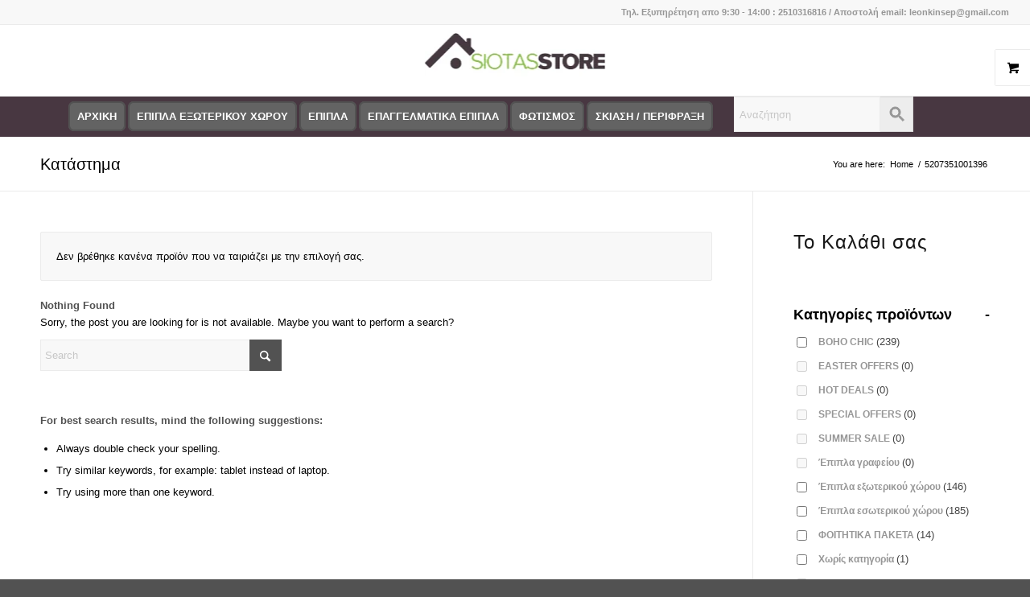

--- FILE ---
content_type: text/html; charset=UTF-8
request_url: https://siotas-store.gr/ean/5207351001396/
body_size: 33279
content:
<!DOCTYPE html><html lang="el" class="html_stretched responsive av-preloader-disabled  html_header_top html_logo_center html_bottom_nav_header html_menu_right html_slim html_header_sticky html_header_shrinking html_header_topbar_active html_mobile_menu_phone html_header_searchicon_disabled html_content_align_center html_header_unstick_top_disabled html_header_stretch html_av-overlay-side html_av-overlay-side-classic html_av-submenu-noclone html_visible_cart av-cookies-no-cookie-consent av-no-preview av-default-lightbox html_text_menu_active av-mobile-menu-switch-default"><head><script data-no-optimize="1">var litespeed_docref=sessionStorage.getItem("litespeed_docref");litespeed_docref&&(Object.defineProperty(document,"referrer",{get:function(){return litespeed_docref}}),sessionStorage.removeItem("litespeed_docref"));</script> <meta charset="UTF-8" /><meta name="robots" content="noindex, follow" /><meta name="viewport" content="width=device-width, initial-scale=1"><title>5207351001396 &#8211; siotas-store.gr</title><meta name='robots' content='max-image-preview:large' /><link rel="alternate" type="application/rss+xml" title="Ροή RSS &raquo; siotas-store.gr" href="https://siotas-store.gr/feed/" /><link rel="alternate" type="application/rss+xml" title="Ροή Σχολίων &raquo; siotas-store.gr" href="https://siotas-store.gr/comments/feed/" /><link rel="alternate" type="application/rss+xml" title="Ροή για siotas-store.gr &raquo; 5207351001396 EAN" href="https://siotas-store.gr/ean/5207351001396/feed/" /><style id='wp-img-auto-sizes-contain-inline-css' type='text/css'>img:is([sizes=auto i],[sizes^="auto," i]){contain-intrinsic-size:3000px 1500px}
/*# sourceURL=wp-img-auto-sizes-contain-inline-css */</style><style id="litespeed-ccss">:root{--woof-sd-ie-sw_vertex_enabled_bg_color:#79b8ff;--woof-sd-ie-sw_vertex_enabled_bg_image:url();--woof-sd-ie-sw_vertex_enabled_border_color:#79b8ff;--woof-sd-ie-sw_vertex_enabled_border_style:solid;--woof-sd-ie-sw_vertex_disabled_bg_color:#fff;--woof-sd-ie-sw_vertex_disabled_bg_image:url();--woof-sd-ie-sw_vertex_disabled_border_color:#fff;--woof-sd-ie-sw_vertex_disabled_border_style:solid;--woof-sd-ie-sw_vertex_border_width:1px;--woof-sd-ie-sw_substrate_enabled_bg_color:#c8e1ff;--woof-sd-ie-sw_substrate_enabled_bg_image:url();--woof-sd-ie-sw_substrate_enabled_border_color:#c8e1ff;--woof-sd-ie-sw_substrate_enabled_border_style:solid;--woof-sd-ie-sw_substrate_disabled_bg_color:#9a9999;--woof-sd-ie-sw_substrate_disabled_bg_image:url();--woof-sd-ie-sw_substrate_disabled_border_color:#9a9999;--woof-sd-ie-sw_substrate_disabled_border_style:solid;--woof-sd-ie-sw_substrate_border_width:1px;--woof-sd-ie-sw_vertex_size:20px;--woof-sd-ie-sw_vertex_border_radius:50%;--woof-sd-ie-sw_vertex_top:0;--woof-sd-ie-sw_substrate_width:34px;--woof-sd-ie-sw_substrate_height:14px;--woof-sd-ie-sw_substrate_border_radius:8px;--woof-sd-ie-sw_label_font_color:#6d6d6d;--woof-sd-ie-sw_label_font_size:16px;--woof-sd-ie-sw_label_font_weight:400;--woof-sd-ie-sw_label_line_height:23px;--woof-sd-ie-sw_label_font_family:inherit;--woof-sd-ie-sw_label_left:15px;--woof-sd-ie-sw_label_top:-16px;--woof-sd-ie-sw_margin_bottom:5px;--woof-sd-ie-sw_childs_left_shift:15px;--woof-sd-ie-sw_counter_show:inline-flex;--woof-sd-ie-sw_counter_width:14px;--woof-sd-ie-sw_counter_height:14px;--woof-sd-ie-sw_counter_side_padding:0;--woof-sd-ie-sw_counter_top:-2px;--woof-sd-ie-sw_counter_right:-3px;--woof-sd-ie-sw_counter_font_size:9px;--woof-sd-ie-sw_counter_font_family:consolas;--woof-sd-ie-sw_counter_font_weight:500;--woof-sd-ie-sw_counter_color:#477bff;--woof-sd-ie-sw_counter_bg_color:#fff;--woof-sd-ie-sw_counter_bg_image:url();--woof-sd-ie-sw_counter_border_width:1px;--woof-sd-ie-sw_counter_border_radius:50%;--woof-sd-ie-sw_counter_border_color:#477bff;--woof-sd-ie-sw_counter_border_style:solid}ul{box-sizing:border-box}:root{--wp--preset--font-size--normal:16px;--wp--preset--font-size--huge:42px}body{--wp--preset--color--black:#000;--wp--preset--color--cyan-bluish-gray:#abb8c3;--wp--preset--color--white:#fff;--wp--preset--color--pale-pink:#f78da7;--wp--preset--color--vivid-red:#cf2e2e;--wp--preset--color--luminous-vivid-orange:#ff6900;--wp--preset--color--luminous-vivid-amber:#fcb900;--wp--preset--color--light-green-cyan:#7bdcb5;--wp--preset--color--vivid-green-cyan:#00d084;--wp--preset--color--pale-cyan-blue:#8ed1fc;--wp--preset--color--vivid-cyan-blue:#0693e3;--wp--preset--color--vivid-purple:#9b51e0;--wp--preset--color--metallic-red:#b02b2c;--wp--preset--color--maximum-yellow-red:#edae44;--wp--preset--color--yellow-sun:#ee2;--wp--preset--color--palm-leaf:#83a846;--wp--preset--color--aero:#7bb0e7;--wp--preset--color--old-lavender:#745f7e;--wp--preset--color--steel-teal:#5f8789;--wp--preset--color--raspberry-pink:#d65799;--wp--preset--color--medium-turquoise:#4ecac2;--wp--preset--gradient--vivid-cyan-blue-to-vivid-purple:linear-gradient(135deg,rgba(6,147,227,1) 0%,#9b51e0 100%);--wp--preset--gradient--light-green-cyan-to-vivid-green-cyan:linear-gradient(135deg,#7adcb4 0%,#00d082 100%);--wp--preset--gradient--luminous-vivid-amber-to-luminous-vivid-orange:linear-gradient(135deg,rgba(252,185,0,1) 0%,rgba(255,105,0,1) 100%);--wp--preset--gradient--luminous-vivid-orange-to-vivid-red:linear-gradient(135deg,rgba(255,105,0,1) 0%,#cf2e2e 100%);--wp--preset--gradient--very-light-gray-to-cyan-bluish-gray:linear-gradient(135deg,#eee 0%,#a9b8c3 100%);--wp--preset--gradient--cool-to-warm-spectrum:linear-gradient(135deg,#4aeadc 0%,#9778d1 20%,#cf2aba 40%,#ee2c82 60%,#fb6962 80%,#fef84c 100%);--wp--preset--gradient--blush-light-purple:linear-gradient(135deg,#ffceec 0%,#9896f0 100%);--wp--preset--gradient--blush-bordeaux:linear-gradient(135deg,#fecda5 0%,#fe2d2d 50%,#6b003e 100%);--wp--preset--gradient--luminous-dusk:linear-gradient(135deg,#ffcb70 0%,#c751c0 50%,#4158d0 100%);--wp--preset--gradient--pale-ocean:linear-gradient(135deg,#fff5cb 0%,#b6e3d4 50%,#33a7b5 100%);--wp--preset--gradient--electric-grass:linear-gradient(135deg,#caf880 0%,#71ce7e 100%);--wp--preset--gradient--midnight:linear-gradient(135deg,#020381 0%,#2874fc 100%);--wp--preset--duotone--dark-grayscale:url('#wp-duotone-dark-grayscale');--wp--preset--duotone--grayscale:url('#wp-duotone-grayscale');--wp--preset--duotone--purple-yellow:url('#wp-duotone-purple-yellow');--wp--preset--duotone--blue-red:url('#wp-duotone-blue-red');--wp--preset--duotone--midnight:url('#wp-duotone-midnight');--wp--preset--duotone--magenta-yellow:url('#wp-duotone-magenta-yellow');--wp--preset--duotone--purple-green:url('#wp-duotone-purple-green');--wp--preset--duotone--blue-orange:url('#wp-duotone-blue-orange');--wp--preset--font-size--small:1rem;--wp--preset--font-size--medium:1.125rem;--wp--preset--font-size--large:1.75rem;--wp--preset--font-size--x-large:clamp(1.75rem,3vw,2.25rem);--wp--preset--spacing--20:.44rem;--wp--preset--spacing--30:.67rem;--wp--preset--spacing--40:1rem;--wp--preset--spacing--50:1.5rem;--wp--preset--spacing--60:2.25rem;--wp--preset--spacing--70:3.38rem;--wp--preset--spacing--80:5.06rem;--wp--preset--shadow--natural:6px 6px 9px rgba(0,0,0,.2);--wp--preset--shadow--deep:12px 12px 50px rgba(0,0,0,.4);--wp--preset--shadow--sharp:6px 6px 0px rgba(0,0,0,.2);--wp--preset--shadow--outlined:6px 6px 0px -3px rgba(255,255,255,1),6px 6px rgba(0,0,0,1);--wp--preset--shadow--crisp:6px 6px 0px rgba(0,0,0,1)}body{margin:0;--wp--style--global--content-size:800px;--wp--style--global--wide-size:1130px}body{padding-top:0;padding-right:0;padding-bottom:0;padding-left:0}.woof_container{padding-bottom:5px;margin-bottom:9px}.woof_container label{display:inline-block!important}ul.woof_list{margin:0!important;list-style:none!important}.woof_list li{list-style:none!important}.woof_block_html_items ul{margin-left:0!important}.woof_list label{vertical-align:middle;padding-top:4px;padding-bottom:4px;display:inline-block!important}.woof_childs_list{padding:7px 0 7px 17px!important;margin:0!important}.woof_auto_show{position:absolute;z-index:1001;width:100%}.woof_submit_search_form_container{overflow:hidden;clear:both;margin:9px 0 15px;display:flex;justify-content:space-between}.woof_products_top_panel{overflow:hidden;line-height:32px;margin:5px 0 15px;display:none;position:relative;z-index:99;clear:both}.woof_container_overlay_item{display:none;color:red;padding:4px}.woof_show_auto_form{display:inline-block!important;margin-bottom:3px!important}.woof_show_auto_form{background:url("/wp-content/plugins/woocommerce-products-filter/img/magnifying-glass.svg");background-size:cover;width:32px;height:32px;display:inline-block;background-repeat:no-repeat}ul.woof_list li{margin:0 3px 4px}.woof_overflow_hidden{overflow:hidden}.woof_checkbox_label{margin-left:7px!important}.woof_checkbox_count{margin-left:3px}a.woof_front_toggle{float:right;text-decoration:none}.woof_sid_flat_grey .woof_redraw_zone input{width:100%}.woof_sid_flat_grey .woof_container h4{margin-bottom:11px!important;font-size:1.12em!important;background:#eee;padding:9px 7px;color:#777;line-height:1.12em!important;text-align:center}.woof_sid_flat_grey{background:#fff;border:solid 2px #aaa;background:#fdfdfd;margin-bottom:11px;margin-top:30px;padding:12px}.woof_auto_1_columns .woof_container{display:inline-block;vertical-align:top;width:100%;padding:5px;min-width:150px}input.woof_checkbox_term{vertical-align:middle}.woof_container_inner h4{margin-bottom:9px}ul.woof_list{padding-left:0!important;margin-left:0!important}.widget .woof_redraw_zone ul li{border-bottom:none;padding:0;box-shadow:none;margin:0}.widget .woof_redraw_zone ul{border:none;box-shadow:none}:root{--woof-sd-ie-ch_width:21px;--woof-sd-ie-ch_height:21px;--woof-sd-ie-ch_space:1px;--woof-sd-ie-ch_space_color:#fff;--woof-sd-ie-ch_text_top:0;--woof-sd-ie-ch_text_color:#6d6d6d;--woof-sd-ie-ch_hover_text_color:#333;--woof-sd-ie-ch_selected_text_color:#000;--woof-sd-ie-ch_font_size:15px;--woof-sd-ie-ch_font_family:inherit;--woof-sd-ie-ch_font_weight:400;--woof-sd-ie-ch_hover_font_weight:400;--woof-sd-ie-ch_selected_font_weight:400;--woof-sd-ie-ch_line_height:18px;--woof-sd-ie-ch_side_padding:0;--woof-sd-ie-ch_color:#fff;--woof-sd-ie-ch_hover_color:#79b8ff;--woof-sd-ie-ch_selected_color:#79b8ff;--woof-sd-ie-ch_image:url();--woof-sd-ie-ch_selected_image:url();--woof-sd-ie-ch_hover_image:url();--woof-sd-ie-ch_hover_scale:100;--woof-sd-ie-ch_selected_scale:100;--woof-sd-ie-ch_border_radius:0;--woof-sd-ie-ch_border_width:1px;--woof-sd-ie-ch_hover_border_width:1px;--woof-sd-ie-ch_selected_border_width:1px;--woof-sd-ie-ch_border_color:#79b8ff;--woof-sd-ie-ch_hover_border_color:#79b8ff;--woof-sd-ie-ch_selected_border_color:#79b8ff;--woof-sd-ie-ch_border_style:solid;--woof-sd-ie-ch_hover_border_style:solid;--woof-sd-ie-ch_selected_border_style:solid;--woof-sd-ie-ch_margin_right:9px;--woof-sd-ie-ch_margin_bottom:11px;--woof-sd-ie-ch_childs_left_shift:19px;--woof-sd-ie-ch_counter_show:inline-flex;--woof-sd-ie-ch_counter_width:14px;--woof-sd-ie-ch_counter_height:14px;--woof-sd-ie-ch_counter_side_padding:0;--woof-sd-ie-ch_counter_top:-2px;--woof-sd-ie-ch_counter_right:0;--woof-sd-ie-ch_counter_font_size:9px;--woof-sd-ie-ch_counter_font_family:consolas;--woof-sd-ie-ch_counter_font_weight:500;--woof-sd-ie-ch_counter_color:#477bff;--woof-sd-ie-ch_counter_bg_color:#fff;--woof-sd-ie-ch_counter_bg_image:url();--woof-sd-ie-ch_counter_border_width:1px;--woof-sd-ie-ch_counter_border_radius:50%;--woof-sd-ie-ch_counter_border_color:#477bff;--woof-sd-ie-ch_counter_border_style:solid}:root{--woof-sd-ie-rad_width:19px;--woof-sd-ie-rad_height:19px;--woof-sd-ie-rad_space:1px;--woof-sd-ie-rad_space_color:#fff;--woof-sd-ie-rad_text_top:0;--woof-sd-ie-rad_text_color:#6d6d6d;--woof-sd-ie-rad_hover_text_color:#333;--woof-sd-ie-rad_selected_text_color:#000;--woof-sd-ie-rad_font_size:14px;--woof-sd-ie-rad_font_family:inherit;--woof-sd-ie-rad_font_weight:400;--woof-sd-ie-rad_hover_font_weight:400;--woof-sd-ie-rad_selected_font_weight:400;--woof-sd-ie-rad_line_height:18px;--woof-sd-ie-rad_color:#fff;--woof-sd-ie-rad_hover_color:#79b8ff;--woof-sd-ie-rad_selected_color:#79b8ff;--woof-sd-ie-rad_image:url();--woof-sd-ie-rad_selected_image:url();--woof-sd-ie-rad_hover_image:url();--woof-sd-ie-rad_hover_scale:100;--woof-sd-ie-rad_selected_scale:100;--woof-sd-ie-rad_border_radius:50%;--woof-sd-ie-rad_border_width:1px;--woof-sd-ie-rad_hover_border_width:1px;--woof-sd-ie-rad_selected_border_width:1px;--woof-sd-ie-rad_border_color:#79b8ff;--woof-sd-ie-rad_hover_border_color:#79b8ff;--woof-sd-ie-rad_selected_border_color:#79b8ff;--woof-sd-ie-rad_border_style:solid;--woof-sd-ie-rad_hover_border_style:solid;--woof-sd-ie-rad_selected_border_style:solid;--woof-sd-ie-rad_margin_right:9px;--woof-sd-ie-rad_margin_bottom:11px;--woof-sd-ie-rad_childs_left_shift:19px;--woof-sd-ie-rad_counter_show:inline-flex;--woof-sd-ie-rad_counter_width:14px;--woof-sd-ie-rad_counter_height:14px;--woof-sd-ie-rad_counter_side_padding:0;--woof-sd-ie-rad_counter_top:-2px;--woof-sd-ie-rad_counter_right:0;--woof-sd-ie-rad_counter_font_size:9px;--woof-sd-ie-rad_counter_font_family:consolas;--woof-sd-ie-rad_counter_font_weight:500;--woof-sd-ie-rad_counter_color:#477bff;--woof-sd-ie-rad_counter_bg_color:#fff;--woof-sd-ie-rad_counter_bg_image:url();--woof-sd-ie-rad_counter_border_width:1px;--woof-sd-ie-rad_counter_border_radius:50%;--woof-sd-ie-rad_counter_border_color:#477bff;--woof-sd-ie-rad_counter_border_style:solid}:root{--woof-sd-ie-sw_vertex_enabled_bg_color:#79b8ff;--woof-sd-ie-sw_vertex_enabled_bg_image:url();--woof-sd-ie-sw_vertex_enabled_border_color:#79b8ff;--woof-sd-ie-sw_vertex_enabled_border_style:solid;--woof-sd-ie-sw_vertex_disabled_bg_color:#fff;--woof-sd-ie-sw_vertex_disabled_bg_image:url();--woof-sd-ie-sw_vertex_disabled_border_color:#fff;--woof-sd-ie-sw_vertex_disabled_border_style:solid;--woof-sd-ie-sw_vertex_border_width:1px;--woof-sd-ie-sw_substrate_enabled_bg_color:#c8e1ff;--woof-sd-ie-sw_substrate_enabled_bg_image:url();--woof-sd-ie-sw_substrate_enabled_border_color:#c8e1ff;--woof-sd-ie-sw_substrate_enabled_border_style:solid;--woof-sd-ie-sw_substrate_disabled_bg_color:#9a9999;--woof-sd-ie-sw_substrate_disabled_bg_image:url();--woof-sd-ie-sw_substrate_disabled_border_color:#9a9999;--woof-sd-ie-sw_substrate_disabled_border_style:solid;--woof-sd-ie-sw_substrate_border_width:1px;--woof-sd-ie-sw_vertex_size:20px;--woof-sd-ie-sw_vertex_border_radius:50%;--woof-sd-ie-sw_vertex_top:0;--woof-sd-ie-sw_substrate_width:34px;--woof-sd-ie-sw_substrate_height:14px;--woof-sd-ie-sw_substrate_border_radius:8px;--woof-sd-ie-sw_label_font_color:#6d6d6d;--woof-sd-ie-sw_label_font_size:16px;--woof-sd-ie-sw_label_font_weight:400;--woof-sd-ie-sw_label_line_height:23px;--woof-sd-ie-sw_label_font_family:inherit;--woof-sd-ie-sw_label_left:15px;--woof-sd-ie-sw_label_top:-16px;--woof-sd-ie-sw_margin_bottom:5px;--woof-sd-ie-sw_childs_left_shift:15px;--woof-sd-ie-sw_counter_show:inline-flex;--woof-sd-ie-sw_counter_width:14px;--woof-sd-ie-sw_counter_height:14px;--woof-sd-ie-sw_counter_side_padding:0;--woof-sd-ie-sw_counter_top:-2px;--woof-sd-ie-sw_counter_right:-3px;--woof-sd-ie-sw_counter_font_size:9px;--woof-sd-ie-sw_counter_font_family:consolas;--woof-sd-ie-sw_counter_font_weight:500;--woof-sd-ie-sw_counter_color:#477bff;--woof-sd-ie-sw_counter_bg_color:#fff;--woof-sd-ie-sw_counter_bg_image:url();--woof-sd-ie-sw_counter_border_width:1px;--woof-sd-ie-sw_counter_border_radius:50%;--woof-sd-ie-sw_counter_border_color:#477bff;--woof-sd-ie-sw_counter_border_style:solid}:root{--woof-sd-ie-clr_width:60px;--woof-sd-ie-clr_height:60px;--woof-sd-ie-clr_show_tooltip:none;--woof-sd-ie-clr_show_tooltip_count:block-inline;--woof-sd-ie-clr_color:#000;--woof-sd-ie-clr_image:url();--woof-sd-ie-clr_hover_scale:110;--woof-sd-ie-clr_selected_scale:110;--woof-sd-ie-clr_border_radius:50%;--woof-sd-ie-clr_border_width:1px;--woof-sd-ie-clr_hover_border_width:1px;--woof-sd-ie-clr_selected_border_width:1px;--woof-sd-ie-clr_border_color:#79b8ff;--woof-sd-ie-clr_hover_border_color:#79b8ff;--woof-sd-ie-clr_selected_border_color:#79b8ff;--woof-sd-ie-clr_border_style:solid;--woof-sd-ie-clr_hover_border_style:dashed;--woof-sd-ie-clr_selected_border_style:dashed;--woof-sd-ie-clr_margin_right:9px;--woof-sd-ie-clr_margin_bottom:11px;--woof-sd-ie-clr_counter_show:inline-flex;--woof-sd-ie-clr_counter_width:14px;--woof-sd-ie-clr_counter_height:14px;--woof-sd-ie-clr_counter_side_padding:0;--woof-sd-ie-clr_counter_top:4px;--woof-sd-ie-clr_counter_right:0;--woof-sd-ie-clr_counter_font_size:9px;--woof-sd-ie-clr_counter_font_family:consolas;--woof-sd-ie-clr_counter_font_weight:500;--woof-sd-ie-clr_counter_color:#477bff;--woof-sd-ie-clr_counter_bg_color:#fff;--woof-sd-ie-clr_counter_bg_image:url();--woof-sd-ie-clr_counter_border_width:1px;--woof-sd-ie-clr_counter_border_radius:50%;--woof-sd-ie-clr_counter_border_color:#477bff;--woof-sd-ie-clr_counter_border_style:solid}ul.products{margin:0 0 14px;padding:0;list-style:none}ul.products{clear:both;margin-left:0;padding-left:0}ul.products li{float:left;margin:0 3.8% 20px 0;padding:0;position:relative;width:22.05%;margin-left:0}div .products li a,div .product a{text-decoration:none}ul.products li a img{width:100%;height:auto;display:block;margin:0 0 8px}ul.products li.first{clear:both}ul.products li.last{margin-right:0}.cart_dropdown{position:absolute;right:-60px;height:46px;width:46px;line-height:46px;text-decoration:none;text-align:center;top:50%;margin:-23px 0 0;border-radius:2px;border-style:solid;border-width:1px;font-weight:400;z-index:101}.html_bottom_nav_header .cart_dropdown{margin:-40px 0 0}.html_visible_cart .cart_dropdown{right:-2px}.html_visible_cart .av-burger-menu-main{padding-right:25px}.cart_dropdown_first{line-height:38px;padding:0}.cart_dropdown_first .cart_dropdown_link{display:block;padding:0;text-decoration:none;line-height:44px;font-size:15px;position:absolute;z-index:2;width:100%;height:100%}.cart_dropdown .dropdown_widget{clear:both;position:absolute;right:7px;top:0;width:280px;line-height:18px;display:none;padding-top:54px}.cart_dropdown .dropdown_widget .widget_shopping_cart_content{padding:0;box-shadow:0 10px 15px rgba(0,0,0,.1);overflow:hidden;border-style:solid;border-width:1px;text-align:left;border-radius:2px}.cart_dropdown .dropdown_widget .avia-arrow{top:49px;left:auto;margin-left:0;border-bottom:none;border-right:none;right:10px}.products .product h2{padding-top:5px;font-size:1em;line-height:1.3em;font-weight:400;margin:0}.template-shop .page-title{display:none}.products .product.first{clear:both}#top .products .product.last,#top #main .products .product.last{margin-right:0}div .products .product{float:left;margin:0 1% 1% 0;padding:0;position:relative;width:24.25%;margin-left:0}div .products .product a,div .products .product a img{display:block;overflow:hidden;border-radius:1px}.shop_columns_3 .products .product{margin:0 1% 1% 0;width:32.6%}div .product-sorting{width:100%;float:left;padding-bottom:30px;position:relative;z-index:9999}div .product-sorting ul,div .product-sorting li{list-style-position:outside;list-style-type:none;margin:0 2px 0 0}.sort-param{float:left;position:relative;z-index:100;margin:0 13px 13px 0;padding:0;font-size:11px;-webkit-perspective:1000px;-webkit-backface-visibility:hidden}.sort-param-order{margin-right:3px}.sort-param li{position:relative;margin:0;display:block;z-index:100}.sort-param>li>span{border-width:1px;border-style:solid;display:block;line-height:31px;background-image:url('https://siotas-store.gr/wp-content/themes/enfold/images/layout/bg-button.png');background-repeat:repeat-x;background-position:top left}.sort-param>li>span{padding:0 40px 0 10px;background:transparent url('https://siotas-store.gr/wp-content/themes/enfold/config-woocommerce/images/arrow_down.png') right center no-repeat}.sort-param ul{margin:0;padding:10px 15px;border-width:1px;border-style:solid;position:absolute;left:0;top:35px;display:none;min-width:167px}.sort-param ul li{margin-left:10px}.sort-param-count ul{min-width:207px}.sort-param ul a{text-decoration:none;display:block;padding-left:6px}.avia-bullet{display:block;position:absolute;height:0;width:0;top:51%;margin-top:-3px;left:-3px;border-top:3px solid transparent!important;border-bottom:3px solid transparent!important;border-left:3px solid green}mark{background:0 0;font-weight:700}#top div .dropdown_widget_cart{display:none;-webkit-perspective:1000px;-webkit-backface-visibility:hidden}.entry-content-wrapper ul.products li{list-style-type:none}#top .products .product-category{border-radius:1px;border-style:solid;border-width:1px}#top .products .product-category img{display:block;margin:0}#top .av-cart-counter{position:absolute;top:50%;left:54%;height:16px;padding:0 5px;line-height:16px;border-radius:54px;font-size:11px;background:#333;color:#fff;text-align:center;margin:-20px 0 0 2px;-webkit-transform:scale(.3);transform:scale(.3);opacity:0}@media only screen and (max-width:767px){.responsive #top #main .products .product{margin:0 1% 1% 0;width:49%}.responsive #top .products .product:nth-child(odd){clear:both}.responsive #top .products .product:nth-child(even){clear:none}.responsive #top .cart_dropdown{position:absolute;top:50%;margin-top:-23px;z-index:1}}@media only screen and (max-width:479px){.responsive #top #main .products .product{margin:0 0 20px;width:100%}}html{min-width:910px}html.responsive{min-width:0}.container{position:relative;width:100%;margin:0 auto;padding:0 50px;clear:both}.inner-container{position:relative;height:100%;width:100%}.container_wrap{clear:both;position:relative;border-top-style:solid;border-top-width:1px}.units{float:left;display:inline;margin-left:50px;position:relative;z-index:1;min-height:1px}#wrap_all{width:100%;position:static;z-index:2;overflow:hidden}body .units.alpha,body div .first{margin-left:0;clear:left}body .units.alpha{width:100%}.container .av-content-small.units{width:73%}.container{max-width:1010px}@media only screen and (min-width:768px) and (max-width:989px){.responsive #top{overflow-x:hidden}.responsive .container{max-width:782px}}@media only screen and (max-width:767px){.responsive #top{overflow-x:hidden}.responsive #top #wrap_all .container{width:85%;max-width:85%;margin:0 auto;padding-left:0;padding-right:0;float:none}.responsive .units{margin:0}.responsive #top .container .av-content-small{margin:0;margin-bottom:20px;width:100%}}.container:after{content:"20";display:block;height:0;clear:both;visibility:hidden}.clearfix:before,.clearfix:after,.widget:before,.widget:after{content:'20';display:block;overflow:hidden;visibility:hidden;width:0;height:0}.clearfix:after{clear:both}.clearfix{zoom:1}body div .first{margin-left:0}html,body,div,span,h1,h2,h3,h4,a,img,strong,ul,li,label,aside,header,nav,section,mark{margin:0;padding:0;border:0;font-size:100%;font:inherit;vertical-align:baseline}aside,header,nav,section{display:block}body{line-height:1em}ul{list-style:none}*{-moz-box-sizing:border-box;-webkit-box-sizing:border-box;box-sizing:border-box}html.responsive,.responsive body{overflow-x:hidden}body{font:13px/1.65em "HelveticaNeue","Helvetica Neue",Helvetica,Arial,sans-serif;color:#444;-webkit-text-size-adjust:100%}h1,h2,h3,h4{font-weight:600}#top h4 a{font-weight:inherit;text-decoration:none;color:inherit}h1{font-size:34px;line-height:1.1em;margin-bottom:14px}h2{font-size:28px;line-height:1.1em;margin-bottom:10px}h3{font-size:20px;line-height:1.1em;margin-bottom:8px}h4{font-size:18px;line-height:1.1em;margin-bottom:4px}strong{font-weight:700}mark{background-color:transparent;color:inherit}a{text-decoration:none;outline:0;max-width:100%;max-width:none}a:visited{outline:0;text-decoration:underline}#top .avia_hidden_link_text{display:none}ul{margin-bottom:20px}ul{list-style:none outside;margin-left:7px}.entry-content-wrapper ul{list-style:disc outside}ul ul{margin:4px 0 5px 30px}ul ul li{margin-bottom:6px}.entry-content-wrapper li{margin-left:1em;padding:3px 0}.entry-content-wrapper div li{text-indent:0}img,a img{border:none;padding:0;margin:0;display:inline-block;max-width:100%;height:auto}[data-av_icon]:before{-webkit-font-smoothing:antialiased;-moz-osx-font-smoothing:grayscale;font-weight:400;content:attr(data-av_icon);speak:never}#top label{font-weight:700;font-size:.92em}#top input[type=checkbox]{display:inline}#top label span{font-weight:400;font-size:13px;color:#444}.hidden{position:absolute;top:0;visibility:hidden}#header{position:relative;z-index:501;width:100%;background:0 0}#header_main .container,.main_menu ul:first-child>li a{height:88px;line-height:88px}.html_header_top.html_header_sticky #main{padding-top:88px}.html_header_top.html_header_sticky #header{position:fixed}.html_header_top.html_header_sticky.html_bottom_nav_header #main{padding-top:140px}.html_header_top .av_bottom_nav_header #header_main_alternate .main_menu ul:first-child>li>a{height:50px;line-height:50px}.html_header_top.html_bottom_nav_header #header_main{z-index:3}.html_header_top.html_bottom_nav_header #header_main_alternate .main_menu{clear:both;position:relative;line-height:40px;height:100%;width:100%;float:left}.html_header_top.html_bottom_nav_header #header_main_alternate .main_menu>div,.html_header_top.html_bottom_nav_header #header_main_alternate .main_menu ul:first-child{width:100%;height:50px}.html_header_top.html_bottom_nav_header #header_main_alternate .main_menu .menu-item-search-dropdown{float:right}#header_main_alternate{z-index:2}#header #header_main_alternate .container{max-height:none;height:auto}.html_header_top.html_logo_center .main_menu{text-align:center}.html_header_top.html_logo_center #header_main_alternate .main_menu ul:first-child{display:inline-block;width:auto;position:static}.html_header_top.html_logo_center .logo{left:50%;-webkit-transform:translate(-50%,0);-ms-transform:translate(-50%,0);transform:translate(-50%,0)}.html_header_top.html_header_topbar_active.html_header_sticky #top #main{padding-top:119px}.html_header_top.html_header_topbar_active.html_header_sticky.html_bottom_nav_header #top #main{padding-top:170px}.av_secondary_right .sub_menu{float:right}.av_phone_active_right .phone-info{float:right}.phone-info{float:left;font-weight:700;line-height:20px;font-size:11px;padding:5px 0}.phone-info div{display:inline-block;line-height:1em}.av_secondary_right .sub_menu{padding-left:10px}#header_meta{border-top:none;z-index:10;min-height:30px;border-bottom-style:solid;border-bottom-width:1px;margin-bottom:-1px}#header_meta .container{min-height:30px}#header_main{border-bottom-width:1px;border-bottom-style:solid;z-index:1}.header_bg{position:absolute;top:0;left:0;width:100%;height:100%;opacity:.95;filter:alpha(opacity=95);z-index:0;-webkit-perspective:1000px;-webkit-backface-visibility:hidden}.av-hamburger{padding:0;display:inline-block;font:inherit;color:inherit;text-transform:none;background-color:transparent;border:0;margin:0;overflow:visible}.av-hamburger-box{width:35px;height:24px;display:inline-block;position:relative}.av-hamburger-inner{display:block;top:50%;margin-top:-2px}.av-hamburger-inner,.av-hamburger-inner:before,.av-hamburger-inner:after{width:40px;height:3px;background-color:#000;border-radius:3px;position:absolute}.av-hamburger-inner:before,.av-hamburger-inner:after{content:"";display:block}.av-hamburger-inner:before{top:-10px}.av-hamburger-inner:after{bottom:-10px}.av-burger-menu-main{display:none}.av-burger-menu-main a{padding-left:10px}.av-hamburger strong{display:none}.av-hamburger-box{height:8px}.av-hamburger-inner,.av-hamburger-inner:before,.av-hamburger-inner:after{width:100%}div .logo{float:left;position:absolute;left:0;z-index:1}.logo,.logo a{overflow:hidden;position:relative;display:block;height:100%}.logo img{padding:0;display:block;width:auto;height:auto;max-height:100%;image-rendering:auto;position:relative;z-index:2;height:100%;height:auto}.main_menu{clear:none;position:absolute;z-index:100;line-height:30px;height:100%;margin:0;right:0}.av-main-nav-wrap{float:left;position:relative;z-index:3}.av-main-nav-wrap ul{margin:0;padding:0}.av-main-nav{z-index:110;position:relative}.av-main-nav li{float:left;position:relative;z-index:20}.av-main-nav>li{line-height:30px}.av-main-nav li a{max-width:none}.av-main-nav>li>a{display:block;text-decoration:none;padding:0 13px;font-weight:400;font-weight:600;font-size:13px}.avia-menu-fx{position:absolute;bottom:-1px;height:2px;z-index:10;width:100%;left:0;opacity:0;visibility:hidden}.current-menu-item>a>.avia-menu-fx{opacity:1;visibility:visible}.avia-menu-fx .avia-arrow-wrap{height:10px;width:10px;position:absolute;top:-10px;left:50%;margin-left:-5px;overflow:hidden;display:none;visibility:hidden}.current-menu-item>a>.avia-menu-fx>.avia-arrow-wrap{display:block}.avia-menu-fx .avia-arrow-wrap .avia-arrow{top:10px}.html_bottom_nav_header #top #menu-item-search>a{padding-right:0}.main_menu .avia-bullet{display:none}.avia-bullet{display:block;position:absolute;height:0;width:0;top:51%;margin-top:-3px;left:-3px;border-top:3px solid transparent!important;border-bottom:3px solid transparent!important;border-left:3px solid green}#top #wrap_all #header .av-menu-button>a{background:0 0}#top #wrap_all .av_header_border_disabled .av-menu-button>a{border:none}.av-menu-button+.av-menu-button{margin-left:-10px}.av-menu-button+.av-menu-button>a{padding-left:0}#top .av-menu-button>a .avia-menu-text{padding:9px}#top .av-menu-button>a .avia-menu-text{border:2px solid;border-radius:2px}.av-menu-button>a .avia-menu-fx{display:none}.av-menu-button-colored>a .avia-menu-text{padding:11px 10px 10px}#top #header .av-menu-button>a .avia-menu-text{text-align:center;white-space:nowrap}#top #menu-item-search{z-index:100}#top .menu-item-search-dropdown>a{font-size:17px}#top #menu-item-search.menu-item-search-dropdown>a{border-left:none}.avia-arrow{height:10px;width:10px;position:absolute;top:-6px;left:50%;margin-left:-5px;-webkit-transform:rotate(45deg);transform:rotate(45deg);border-width:1px;border-style:solid;visibility:hidden}.title_container{position:relative}#top .title_container .container{padding-top:10px;padding-bottom:10px;min-height:56px}.title_container .main-title{margin:0;font-size:16px;position:relative;z-index:2;min-height:36px;line-height:2.3em;top:0;font-weight:400}.title_container .breadcrumb{z-index:10;line-height:15px;font-size:11px;position:absolute;right:50px;top:50%;margin-top:-7px}.breadcrumb a{text-decoration:none}.breadcrumb-trail .trail-before,.breadcrumb-trail .trail-end,.breadcrumb-trail .sep,.breadcrumb-trail a{display:block;float:left;padding:0 3px}.breadcrumb-trail span{display:inline;padding:0;float:none}.breadcrumb .sep{display:block;overflow:hidden;width:8px}.sub_menu{float:left;z-index:2;font-size:11px;line-height:30px;position:relative;top:10px}.content,.sidebar{padding-top:50px;padding-bottom:50px;-webkit-box-sizing:content-box;-moz-box-sizing:content-box;box-sizing:content-box;min-height:1px;z-index:1}#top #main .sidebar{border-left-style:solid;border-left-width:1px;margin-left:0;float:none;width:auto;overflow:hidden;display:block;clear:none}.inner_sidebar{margin-left:50px}.content{border-right-style:solid;border-right-width:1px;margin-right:-1px}.content .entry-content-wrapper{padding-right:50px}.widgettitle{font-weight:600;text-transform:uppercase;letter-spacing:1px;font-size:1.1em}.widget{clear:both;position:relative;padding:30px 0;float:none}#top .widget ul{padding:0;margin:0;width:100%;float:left}.widget li{clear:both}.widget ul ul li{margin-bottom:0}#scroll-top-link{position:fixed;border-radius:2px;height:50px;width:50px;line-height:50px;text-decoration:none;text-align:center;opacity:0;right:50px;bottom:50px;z-index:1030;visibility:hidden}@media only screen and (min-width:768px) and (max-width:989px){.responsive .main_menu ul:first-child>li>a{padding:0 10px}.responsive #top .header_bg{opacity:1;filter:alpha(opacity=100)}.responsive #main .container_wrap:first-child{border-top:none}.responsive .logo{float:left}.responsive .logo img{margin:0}}@media only screen and (max-width:767px){.responsive #top #main .sidebar{display:none}.responsive .content .entry-content-wrapper{padding:0}.responsive .content{border:none}.responsive .title_container .breadcrumb{left:-2px}.responsive .title_container .main-title+.breadcrumb{position:relative;right:auto;top:-6px;margin:0;left:-2px}.responsive #top #wrap_all #header{position:relative;width:100%;float:none;height:auto;margin:0!important;opacity:1;min-height:0}.responsive #top #main{padding-top:0!important;margin:0}.responsive #top #main .container_wrap:first-child{border-top:none}.responsive.html_header_top.html_logo_center .logo{left:0;-webkit-transform:translate(0%,0);-ms-transform:translate(0%,0);transform:translate(0%,0);margin:0}.responsive .phone-info{float:none;width:100%;clear:both;text-align:center}.responsive .phone-info div{margin:0;padding:0;border:none}.responsive #top .logo{position:static;display:table;height:80px!important;float:none;padding:0;border:none;width:80%}.responsive .logo a{display:table-cell;vertical-align:middle}.responsive .logo img{height:auto!important;width:auto;max-width:100%;display:block;max-height:80px}.responsive #header_main .container{height:auto!important}.responsive #top .header_bg{opacity:1;filter:alpha(opacity=1)}.responsive #header .sub_menu{float:none;width:100%;text-align:center;margin:0 auto;position:static}.responsive .logo img{margin:0}.responsive .av-burger-menu-main{display:block}.responsive #top #wrap_all .main_menu{top:0;height:80px;left:auto;right:0;display:block;position:absolute}.responsive .main_menu ul:first-child>li a{height:80px;line-height:80px}.responsive #top .av-main-nav .menu-item{display:none}.responsive #top .av-main-nav .menu-item-avia-special{display:block}.responsive #top #wrap_all .menu-item-search-dropdown>a{font-size:24px}.responsive #header_main_alternate{display:none}.responsive #top #wrap_all .av-logo-container{height:80px;line-height:80px}.responsive #top #wrap_all .av-logo-container{padding:0}.responsive #top #header .av-main-nav>li>a{background:0 0;color:inherit}.widget li{line-height:1.8em;font-size:15px}.responsive #scroll-top-link{display:none}}.sidebar .widget:first-child{padding-top:0;border-top-style:none;border-top-width:0}:root{--enfold-socket-color-bg:#525252;--enfold-socket-color-bg2:#f8f8f8;--enfold-socket-color-primary:#fff;--enfold-socket-color-secondary:#e6e6e6;--enfold-socket-color-color:#fff;--enfold-socket-color-meta:#d9d9d9;--enfold-socket-color-heading:#fff;--enfold-socket-color-border:#ebebeb;--enfold-footer-color-bg:#525252;--enfold-footer-color-bg2:#f8f8f8;--enfold-footer-color-primary:#fff;--enfold-footer-color-secondary:#e6e6e6;--enfold-footer-color-color:#fff;--enfold-footer-color-meta:#d6d6d6;--enfold-footer-color-heading:#fff;--enfold-footer-color-border:#ebebeb;--enfold-alternate-color-bg:#fff;--enfold-alternate-color-bg2:#f8f8f8;--enfold-alternate-color-primary:#525252;--enfold-alternate-color-secondary:#8f8f8f;--enfold-alternate-color-color:#000;--enfold-alternate-color-meta:#969696;--enfold-alternate-color-heading:#000;--enfold-alternate-color-border:#ebebeb;--enfold-main-color-bg:#fff;--enfold-main-color-bg2:#f8f8f8;--enfold-main-color-primary:#525252;--enfold-main-color-secondary:#8f8f8f;--enfold-main-color-color:#000;--enfold-main-color-meta:#969696;--enfold-main-color-heading:#000;--enfold-main-color-border:#ebebeb;--enfold-header-color-bg:#fff;--enfold-header-color-bg2:#f8f8f8;--enfold-header-color-primary:#525252;--enfold-header-color-secondary:#8f8f8f;--enfold-header-color-color:#000;--enfold-header-color-meta:#969696;--enfold-header-color-heading:#000;--enfold-header-color-border:#ebebeb;--enfold-header_burger_color:inherit;--enfold-header_replacement_menu_color:inherit;--enfold-header_replacement_menu_hover_color:inherit;--enfold-font-family-theme-body:"HelveticaNeue","Helvetica Neue",Helvetica,Arial,sans-serif;--enfold-font-size-theme-content:13px;--enfold-font-size-theme-h1:34px;--enfold-font-size-theme-h2:28px;--enfold-font-size-theme-h3:20px;--enfold-font-size-theme-h4:18px;--enfold-font-size-theme-h5:16px;--enfold-font-size-theme-h6:14px}.html_bottom_nav_header.html_logo_center #top #menu-item-search>a{border-color:#ebebeb}html,#scroll-top-link{background-color:#525252}#scroll-top-link{color:#fff;border:1px solid #ebebeb}.html_bottom_nav_header.html_logo_center #top #menu-item-search>a{border-color:#ebebeb}.alternate_color,.alternate_color div,.alternate_color span,.alternate_color h1,.alternate_color a{border-color:#ebebeb}.alternate_color{background-color:#fff;color:#000}.alternate_color h1{color:#000}.alternate_color a{color:#525252}.alternate_color .breadcrumb,.alternate_color .breadcrumb a,#top .alternate_color.title_container .main-title{color:#000}.alternate_color ::-webkit-input-placeholder{color:#969696}.alternate_color ::-moz-placeholder{color:#969696;opacity:1}.alternate_color :-ms-input-placeholder{color:#969696}.html_bottom_nav_header.html_logo_center #top #menu-item-search>a{border-color:#ebebeb}.main_color,.main_color div,.main_color header,.main_color main,.main_color aside,.main_color section,.main_color span,.main_color h1,.main_color h2,.main_color h3,.main_color h4,.main_color a,.main_color img,.main_color strong,.main_color ul,.main_color li,.main_color label,.main_color aside,.main_color header,.main_color section,.main_color mark{border-color:#ebebeb}.main_color{background-color:#fff;color:#000}.main_color h1,.main_color h2,.main_color h3,.main_color h4{color:#000}.main_color .sidebar,.main_color .sidebar a{color:#969696}.main_color a,.main_color strong{color:#525252}.main_color .avia-bullet{border-color:#525252}.main_color ::-webkit-input-placeholder{color:#969696}.main_color ::-moz-placeholder{color:#969696;opacity:1}.main_color :-ms-input-placeholder{color:#969696}.html_bottom_nav_header.html_logo_center #top #menu-item-search>a{border-color:#ebebeb}#main{border-color:#ebebeb}.html_stretched #wrap_all{background-color:#fff}.header_color,.header_color div,.header_color nav,.header_color span,.header_color a,.header_color img,.header_color strong,.header_color ul,.header_color li,.header_color nav{border-color:#ebebeb}.header_color{background-color:#fff;color:#000}.header_color .phone-info{color:#969696}.header_color a,.header_color strong{color:#525252}.header_color .avia-menu-fx,.header_color .avia-menu-fx .avia-arrow{background-color:#525252;color:#fff;border-color:#303030}#top #wrap_all .header_color .av-menu-button-colored>a .avia-menu-text{background-color:#525252;color:#fff;border-color:#525252}#top #wrap_all .header_color .av-menu-button-colored>a .avia-menu-text:after{background-color:#303030}.header_color .container_wrap_meta{background:#f8f8f8}.header_color .avia-bullet{border-color:#525252}.header_color ::-webkit-input-placeholder{color:#969696}.header_color ::-moz-placeholder{color:#969696;opacity:1}.header_color :-ms-input-placeholder{color:#969696}.header_color .header_bg{background-color:#fff;color:#969696}.header_color .main_menu ul:first-child>li>a{color:#969696}.header_color .main_menu ul:first-child>li.current-menu-item>a{color:#000}.html_bottom_nav_header.html_logo_center #top #menu-item-search>a{border-color:#ebebeb}#main{background-color:#fff}.header_color .av-hamburger-inner,.header_color .av-hamburger-inner:before,.header_color .av-hamburger-inner:after{background-color:#969696}.main_color .sort-param>li>span,.main_color .sort-param ul{background-color:#f8f8f8}.main_color .product-sorting strong{color:#000}.main_color .sort-param a{color:#969696}.main_color .avia-bullet{border-color:#969696}.main_color .sort-param .current-param a{color:#525252}.main_color .sort-param .current-param .avia-bullet{border-color:#525252}.header_color .cart_dropdown_first .cart_dropdown_link{color:#000}.header_color .cart_dropdown .dropdown_widget{color:#969696}.header_color .cart_dropdown .dropdown_widget .widget_shopping_cart_content,.header_color .cart_dropdown_link,.header_color .avia-arrow{background-color:#fff}.header_color .avia-bullet{border-color:#969696}#top .av-cart-counter{background-color:#525252;color:#fff}.container{width:100%}.container .av-content-small.units{width:75%}.responsive .container{max-width:1500px}#top #wrap_all #header.header_color .av-menu-button-colored>a .avia-menu-text{background-color:#636363;border-radius:7px}#top #header .av-main-nav>li.av-menu-button-colored>a .avia-menu-text:after{display:none}#top #wrap_all .all_colors h1{font-size:20px}#top #wrap_all .main_color h2{font-size:13px}#top #header_main_alternate{background-color:#483741}#top #header .av-main-nav>li>a{color:#fff;background-color:#483741}#top #header .av-main-nav>li>a .avia-menu-text{color:#fff}#top #wrap_all .main_color h3{color:#171717;background-color:#fffa;font-size:24px;font-weight:lighter;text-transform:none}html body [data-av_iconfont='entypo-fontello']:before{font-family:'entypo-fontello'}</style><link rel="preload" data-asynced="1" data-optimized="2" as="style" onload="this.onload=null;this.rel='stylesheet'" href="https://siotas-store.gr/wp-content/litespeed/ucss/275dd61373d3275f317344481959f97b.css?ver=1702c" /><script data-optimized="1" type="litespeed/javascript" data-src="https://siotas-store.gr/wp-content/plugins/litespeed-cache/assets/js/css_async.min.js"></script> <style id='global-styles-inline-css' type='text/css'>:root{--wp--preset--aspect-ratio--square: 1;--wp--preset--aspect-ratio--4-3: 4/3;--wp--preset--aspect-ratio--3-4: 3/4;--wp--preset--aspect-ratio--3-2: 3/2;--wp--preset--aspect-ratio--2-3: 2/3;--wp--preset--aspect-ratio--16-9: 16/9;--wp--preset--aspect-ratio--9-16: 9/16;--wp--preset--color--black: #000000;--wp--preset--color--cyan-bluish-gray: #abb8c3;--wp--preset--color--white: #ffffff;--wp--preset--color--pale-pink: #f78da7;--wp--preset--color--vivid-red: #cf2e2e;--wp--preset--color--luminous-vivid-orange: #ff6900;--wp--preset--color--luminous-vivid-amber: #fcb900;--wp--preset--color--light-green-cyan: #7bdcb5;--wp--preset--color--vivid-green-cyan: #00d084;--wp--preset--color--pale-cyan-blue: #8ed1fc;--wp--preset--color--vivid-cyan-blue: #0693e3;--wp--preset--color--vivid-purple: #9b51e0;--wp--preset--color--metallic-red: #b02b2c;--wp--preset--color--maximum-yellow-red: #edae44;--wp--preset--color--yellow-sun: #eeee22;--wp--preset--color--palm-leaf: #83a846;--wp--preset--color--aero: #7bb0e7;--wp--preset--color--old-lavender: #745f7e;--wp--preset--color--steel-teal: #5f8789;--wp--preset--color--raspberry-pink: #d65799;--wp--preset--color--medium-turquoise: #4ecac2;--wp--preset--gradient--vivid-cyan-blue-to-vivid-purple: linear-gradient(135deg,rgb(6,147,227) 0%,rgb(155,81,224) 100%);--wp--preset--gradient--light-green-cyan-to-vivid-green-cyan: linear-gradient(135deg,rgb(122,220,180) 0%,rgb(0,208,130) 100%);--wp--preset--gradient--luminous-vivid-amber-to-luminous-vivid-orange: linear-gradient(135deg,rgb(252,185,0) 0%,rgb(255,105,0) 100%);--wp--preset--gradient--luminous-vivid-orange-to-vivid-red: linear-gradient(135deg,rgb(255,105,0) 0%,rgb(207,46,46) 100%);--wp--preset--gradient--very-light-gray-to-cyan-bluish-gray: linear-gradient(135deg,rgb(238,238,238) 0%,rgb(169,184,195) 100%);--wp--preset--gradient--cool-to-warm-spectrum: linear-gradient(135deg,rgb(74,234,220) 0%,rgb(151,120,209) 20%,rgb(207,42,186) 40%,rgb(238,44,130) 60%,rgb(251,105,98) 80%,rgb(254,248,76) 100%);--wp--preset--gradient--blush-light-purple: linear-gradient(135deg,rgb(255,206,236) 0%,rgb(152,150,240) 100%);--wp--preset--gradient--blush-bordeaux: linear-gradient(135deg,rgb(254,205,165) 0%,rgb(254,45,45) 50%,rgb(107,0,62) 100%);--wp--preset--gradient--luminous-dusk: linear-gradient(135deg,rgb(255,203,112) 0%,rgb(199,81,192) 50%,rgb(65,88,208) 100%);--wp--preset--gradient--pale-ocean: linear-gradient(135deg,rgb(255,245,203) 0%,rgb(182,227,212) 50%,rgb(51,167,181) 100%);--wp--preset--gradient--electric-grass: linear-gradient(135deg,rgb(202,248,128) 0%,rgb(113,206,126) 100%);--wp--preset--gradient--midnight: linear-gradient(135deg,rgb(2,3,129) 0%,rgb(40,116,252) 100%);--wp--preset--font-size--small: 1rem;--wp--preset--font-size--medium: 1.125rem;--wp--preset--font-size--large: 1.75rem;--wp--preset--font-size--x-large: clamp(1.75rem, 3vw, 2.25rem);--wp--preset--spacing--20: 0.44rem;--wp--preset--spacing--30: 0.67rem;--wp--preset--spacing--40: 1rem;--wp--preset--spacing--50: 1.5rem;--wp--preset--spacing--60: 2.25rem;--wp--preset--spacing--70: 3.38rem;--wp--preset--spacing--80: 5.06rem;--wp--preset--shadow--natural: 6px 6px 9px rgba(0, 0, 0, 0.2);--wp--preset--shadow--deep: 12px 12px 50px rgba(0, 0, 0, 0.4);--wp--preset--shadow--sharp: 6px 6px 0px rgba(0, 0, 0, 0.2);--wp--preset--shadow--outlined: 6px 6px 0px -3px rgb(255, 255, 255), 6px 6px rgb(0, 0, 0);--wp--preset--shadow--crisp: 6px 6px 0px rgb(0, 0, 0);}:root { --wp--style--global--content-size: 800px;--wp--style--global--wide-size: 1130px; }:where(body) { margin: 0; }.wp-site-blocks > .alignleft { float: left; margin-right: 2em; }.wp-site-blocks > .alignright { float: right; margin-left: 2em; }.wp-site-blocks > .aligncenter { justify-content: center; margin-left: auto; margin-right: auto; }:where(.is-layout-flex){gap: 0.5em;}:where(.is-layout-grid){gap: 0.5em;}.is-layout-flow > .alignleft{float: left;margin-inline-start: 0;margin-inline-end: 2em;}.is-layout-flow > .alignright{float: right;margin-inline-start: 2em;margin-inline-end: 0;}.is-layout-flow > .aligncenter{margin-left: auto !important;margin-right: auto !important;}.is-layout-constrained > .alignleft{float: left;margin-inline-start: 0;margin-inline-end: 2em;}.is-layout-constrained > .alignright{float: right;margin-inline-start: 2em;margin-inline-end: 0;}.is-layout-constrained > .aligncenter{margin-left: auto !important;margin-right: auto !important;}.is-layout-constrained > :where(:not(.alignleft):not(.alignright):not(.alignfull)){max-width: var(--wp--style--global--content-size);margin-left: auto !important;margin-right: auto !important;}.is-layout-constrained > .alignwide{max-width: var(--wp--style--global--wide-size);}body .is-layout-flex{display: flex;}.is-layout-flex{flex-wrap: wrap;align-items: center;}.is-layout-flex > :is(*, div){margin: 0;}body .is-layout-grid{display: grid;}.is-layout-grid > :is(*, div){margin: 0;}body{padding-top: 0px;padding-right: 0px;padding-bottom: 0px;padding-left: 0px;}a:where(:not(.wp-element-button)){text-decoration: underline;}:root :where(.wp-element-button, .wp-block-button__link){background-color: #32373c;border-width: 0;color: #fff;font-family: inherit;font-size: inherit;font-style: inherit;font-weight: inherit;letter-spacing: inherit;line-height: inherit;padding-top: calc(0.667em + 2px);padding-right: calc(1.333em + 2px);padding-bottom: calc(0.667em + 2px);padding-left: calc(1.333em + 2px);text-decoration: none;text-transform: inherit;}.has-black-color{color: var(--wp--preset--color--black) !important;}.has-cyan-bluish-gray-color{color: var(--wp--preset--color--cyan-bluish-gray) !important;}.has-white-color{color: var(--wp--preset--color--white) !important;}.has-pale-pink-color{color: var(--wp--preset--color--pale-pink) !important;}.has-vivid-red-color{color: var(--wp--preset--color--vivid-red) !important;}.has-luminous-vivid-orange-color{color: var(--wp--preset--color--luminous-vivid-orange) !important;}.has-luminous-vivid-amber-color{color: var(--wp--preset--color--luminous-vivid-amber) !important;}.has-light-green-cyan-color{color: var(--wp--preset--color--light-green-cyan) !important;}.has-vivid-green-cyan-color{color: var(--wp--preset--color--vivid-green-cyan) !important;}.has-pale-cyan-blue-color{color: var(--wp--preset--color--pale-cyan-blue) !important;}.has-vivid-cyan-blue-color{color: var(--wp--preset--color--vivid-cyan-blue) !important;}.has-vivid-purple-color{color: var(--wp--preset--color--vivid-purple) !important;}.has-metallic-red-color{color: var(--wp--preset--color--metallic-red) !important;}.has-maximum-yellow-red-color{color: var(--wp--preset--color--maximum-yellow-red) !important;}.has-yellow-sun-color{color: var(--wp--preset--color--yellow-sun) !important;}.has-palm-leaf-color{color: var(--wp--preset--color--palm-leaf) !important;}.has-aero-color{color: var(--wp--preset--color--aero) !important;}.has-old-lavender-color{color: var(--wp--preset--color--old-lavender) !important;}.has-steel-teal-color{color: var(--wp--preset--color--steel-teal) !important;}.has-raspberry-pink-color{color: var(--wp--preset--color--raspberry-pink) !important;}.has-medium-turquoise-color{color: var(--wp--preset--color--medium-turquoise) !important;}.has-black-background-color{background-color: var(--wp--preset--color--black) !important;}.has-cyan-bluish-gray-background-color{background-color: var(--wp--preset--color--cyan-bluish-gray) !important;}.has-white-background-color{background-color: var(--wp--preset--color--white) !important;}.has-pale-pink-background-color{background-color: var(--wp--preset--color--pale-pink) !important;}.has-vivid-red-background-color{background-color: var(--wp--preset--color--vivid-red) !important;}.has-luminous-vivid-orange-background-color{background-color: var(--wp--preset--color--luminous-vivid-orange) !important;}.has-luminous-vivid-amber-background-color{background-color: var(--wp--preset--color--luminous-vivid-amber) !important;}.has-light-green-cyan-background-color{background-color: var(--wp--preset--color--light-green-cyan) !important;}.has-vivid-green-cyan-background-color{background-color: var(--wp--preset--color--vivid-green-cyan) !important;}.has-pale-cyan-blue-background-color{background-color: var(--wp--preset--color--pale-cyan-blue) !important;}.has-vivid-cyan-blue-background-color{background-color: var(--wp--preset--color--vivid-cyan-blue) !important;}.has-vivid-purple-background-color{background-color: var(--wp--preset--color--vivid-purple) !important;}.has-metallic-red-background-color{background-color: var(--wp--preset--color--metallic-red) !important;}.has-maximum-yellow-red-background-color{background-color: var(--wp--preset--color--maximum-yellow-red) !important;}.has-yellow-sun-background-color{background-color: var(--wp--preset--color--yellow-sun) !important;}.has-palm-leaf-background-color{background-color: var(--wp--preset--color--palm-leaf) !important;}.has-aero-background-color{background-color: var(--wp--preset--color--aero) !important;}.has-old-lavender-background-color{background-color: var(--wp--preset--color--old-lavender) !important;}.has-steel-teal-background-color{background-color: var(--wp--preset--color--steel-teal) !important;}.has-raspberry-pink-background-color{background-color: var(--wp--preset--color--raspberry-pink) !important;}.has-medium-turquoise-background-color{background-color: var(--wp--preset--color--medium-turquoise) !important;}.has-black-border-color{border-color: var(--wp--preset--color--black) !important;}.has-cyan-bluish-gray-border-color{border-color: var(--wp--preset--color--cyan-bluish-gray) !important;}.has-white-border-color{border-color: var(--wp--preset--color--white) !important;}.has-pale-pink-border-color{border-color: var(--wp--preset--color--pale-pink) !important;}.has-vivid-red-border-color{border-color: var(--wp--preset--color--vivid-red) !important;}.has-luminous-vivid-orange-border-color{border-color: var(--wp--preset--color--luminous-vivid-orange) !important;}.has-luminous-vivid-amber-border-color{border-color: var(--wp--preset--color--luminous-vivid-amber) !important;}.has-light-green-cyan-border-color{border-color: var(--wp--preset--color--light-green-cyan) !important;}.has-vivid-green-cyan-border-color{border-color: var(--wp--preset--color--vivid-green-cyan) !important;}.has-pale-cyan-blue-border-color{border-color: var(--wp--preset--color--pale-cyan-blue) !important;}.has-vivid-cyan-blue-border-color{border-color: var(--wp--preset--color--vivid-cyan-blue) !important;}.has-vivid-purple-border-color{border-color: var(--wp--preset--color--vivid-purple) !important;}.has-metallic-red-border-color{border-color: var(--wp--preset--color--metallic-red) !important;}.has-maximum-yellow-red-border-color{border-color: var(--wp--preset--color--maximum-yellow-red) !important;}.has-yellow-sun-border-color{border-color: var(--wp--preset--color--yellow-sun) !important;}.has-palm-leaf-border-color{border-color: var(--wp--preset--color--palm-leaf) !important;}.has-aero-border-color{border-color: var(--wp--preset--color--aero) !important;}.has-old-lavender-border-color{border-color: var(--wp--preset--color--old-lavender) !important;}.has-steel-teal-border-color{border-color: var(--wp--preset--color--steel-teal) !important;}.has-raspberry-pink-border-color{border-color: var(--wp--preset--color--raspberry-pink) !important;}.has-medium-turquoise-border-color{border-color: var(--wp--preset--color--medium-turquoise) !important;}.has-vivid-cyan-blue-to-vivid-purple-gradient-background{background: var(--wp--preset--gradient--vivid-cyan-blue-to-vivid-purple) !important;}.has-light-green-cyan-to-vivid-green-cyan-gradient-background{background: var(--wp--preset--gradient--light-green-cyan-to-vivid-green-cyan) !important;}.has-luminous-vivid-amber-to-luminous-vivid-orange-gradient-background{background: var(--wp--preset--gradient--luminous-vivid-amber-to-luminous-vivid-orange) !important;}.has-luminous-vivid-orange-to-vivid-red-gradient-background{background: var(--wp--preset--gradient--luminous-vivid-orange-to-vivid-red) !important;}.has-very-light-gray-to-cyan-bluish-gray-gradient-background{background: var(--wp--preset--gradient--very-light-gray-to-cyan-bluish-gray) !important;}.has-cool-to-warm-spectrum-gradient-background{background: var(--wp--preset--gradient--cool-to-warm-spectrum) !important;}.has-blush-light-purple-gradient-background{background: var(--wp--preset--gradient--blush-light-purple) !important;}.has-blush-bordeaux-gradient-background{background: var(--wp--preset--gradient--blush-bordeaux) !important;}.has-luminous-dusk-gradient-background{background: var(--wp--preset--gradient--luminous-dusk) !important;}.has-pale-ocean-gradient-background{background: var(--wp--preset--gradient--pale-ocean) !important;}.has-electric-grass-gradient-background{background: var(--wp--preset--gradient--electric-grass) !important;}.has-midnight-gradient-background{background: var(--wp--preset--gradient--midnight) !important;}.has-small-font-size{font-size: var(--wp--preset--font-size--small) !important;}.has-medium-font-size{font-size: var(--wp--preset--font-size--medium) !important;}.has-large-font-size{font-size: var(--wp--preset--font-size--large) !important;}.has-x-large-font-size{font-size: var(--wp--preset--font-size--x-large) !important;}
/*# sourceURL=global-styles-inline-css */</style><style id='woof-inline-css' type='text/css'>.woof_products_top_panel li span, .woof_products_top_panel2 li span{background: url(https://siotas-store.gr/wp-content/plugins/woocommerce-products-filter/img/delete.png);background-size: 14px 14px;background-repeat: no-repeat;background-position: right;}
.woof_edit_view{
                    display: none;
                }


/*# sourceURL=woof-inline-css */</style><style id='woocommerce-inline-inline-css' type='text/css'>.woocommerce form .form-row .required { visibility: visible; }
/*# sourceURL=woocommerce-inline-inline-css */</style> <script type="litespeed/javascript" data-src="https://siotas-store.gr/wp-includes/js/jquery/jquery.min.js" id="jquery-core-js"></script> <script id="woof-husky-js-extra" type="litespeed/javascript">var woof_husky_txt={"ajax_url":"https://siotas-store.gr/wp-admin/admin-ajax.php","plugin_uri":"https://siotas-store.gr/wp-content/plugins/woocommerce-products-filter/ext/by_text/","loader":"https://siotas-store.gr/wp-content/plugins/woocommerce-products-filter/ext/by_text/assets/img/ajax-loader.gif","not_found":"Nothing found!","prev":"Prev","next":"Next","site_link":"https://siotas-store.gr","default_data":{"placeholder":"","behavior":"title","search_by_full_word":"0","autocomplete":1,"how_to_open_links":"1","taxonomy_compatibility":"0","sku_compatibility":"1","custom_fields":"","search_desc_variant":"1","view_text_length":"10","min_symbols":"3","max_posts":"10","image":"","notes_for_customer":"","template":"","max_open_height":"300","page":0}}</script> <script id="wc-cart-fragments-js-extra" type="litespeed/javascript">var wc_cart_fragments_params={"ajax_url":"/wp-admin/admin-ajax.php","wc_ajax_url":"/?wc-ajax=%%endpoint%%","cart_hash_key":"wc_cart_hash_1f4570527effdf6e0dfdb8546f993b13","fragment_name":"wc_fragments_1f4570527effdf6e0dfdb8546f993b13","request_timeout":"5000"}</script> <script id="wc-add-to-cart-js-extra" type="litespeed/javascript">var wc_add_to_cart_params={"ajax_url":"/wp-admin/admin-ajax.php","wc_ajax_url":"/?wc-ajax=%%endpoint%%","i18n_view_cart":"\u039a\u03b1\u03bb\u03ac\u03b8\u03b9","cart_url":"https://siotas-store.gr/cart/","is_cart":"","cart_redirect_after_add":"no"}</script> <script id="woocommerce-js-extra" type="litespeed/javascript">var woocommerce_params={"ajax_url":"/wp-admin/admin-ajax.php","wc_ajax_url":"/?wc-ajax=%%endpoint%%","i18n_password_show":"\u0395\u03bc\u03c6\u03ac\u03bd\u03b9\u03c3\u03b7 \u03c3\u03c5\u03bd\u03b8\u03b7\u03bc\u03b1\u03c4\u03b9\u03ba\u03bf\u03cd","i18n_password_hide":"\u0391\u03c0\u03cc\u03ba\u03c1\u03c5\u03c8\u03b7 \u03c3\u03c5\u03bd\u03b8\u03b7\u03bc\u03b1\u03c4\u03b9\u03ba\u03bf\u03cd"}</script> <link rel="https://api.w.org/" href="https://siotas-store.gr/wp-json/" /><link rel="EditURI" type="application/rsd+xml" title="RSD" href="https://siotas-store.gr/xmlrpc.php?rsd" /><meta name="generator" content="WordPress 6.9" /><meta name="generator" content="WooCommerce 10.2.2" /><link rel="icon" href="https://siotas-store.gr/wp-content/uploads/2025/03/favicon-siotas-store.webp" type="image/x-icon">
<!--[if lt IE 9]><script src="https://siotas-store.gr/wp-content/themes/enfold/js/html5shiv.js"></script><![endif]--><link rel="profile" href="https://gmpg.org/xfn/11" /><link rel="alternate" type="application/rss+xml" title="siotas-store.gr RSS2 Feed" href="https://siotas-store.gr/feed/" /><link rel="pingback" href="https://siotas-store.gr/xmlrpc.php" />
<noscript><style>.woocommerce-product-gallery{ opacity: 1 !important; }</style></noscript>
 <script type="litespeed/javascript">'use strict';var avia_is_mobile=!1;if(/Android|webOS|iPhone|iPad|iPod|BlackBerry|IEMobile|Opera Mini/i.test(navigator.userAgent)&&'ontouchstart' in document.documentElement){avia_is_mobile=!0;document.documentElement.className+=' avia_mobile '}else{document.documentElement.className+=' avia_desktop '};document.documentElement.className+=' js_active ';(function(){var e=['-webkit-','-moz-','-ms-',''],n='',o=!1,a=!1;for(var t in e){if(e[t]+'transform' in document.documentElement.style){o=!0;n=e[t]+'transform'};if(e[t]+'perspective' in document.documentElement.style){a=!0}};if(o){document.documentElement.className+=' avia_transform '};if(a){document.documentElement.className+=' avia_transform3d '};if(typeof document.getElementsByClassName=='function'&&typeof document.documentElement.getBoundingClientRect=='function'&&avia_is_mobile==!1){if(n&&window.innerHeight>0){setTimeout(function(){var e=0,o={},a=0,t=document.getElementsByClassName('av-parallax'),i=window.pageYOffset||document.documentElement.scrollTop;for(e=0;e<t.length;e++){t[e].style.top='0px';o=t[e].getBoundingClientRect();a=Math.ceil((window.innerHeight+i-o.top)*0.3);t[e].style[n]='translate(0px, '+a+'px)';t[e].style.top='auto';t[e].className+=' enabled-parallax '}},50)}}})()</script><style type="text/css">@font-face {font-family: 'entypo-fontello-enfold'; font-weight: normal; font-style: normal; font-display: auto;
		src: url('https://siotas-store.gr/wp-content/themes/enfold/config-templatebuilder/avia-template-builder/assets/fonts/entypo-fontello-enfold/entypo-fontello-enfold.woff2') format('woff2'),
		url('https://siotas-store.gr/wp-content/themes/enfold/config-templatebuilder/avia-template-builder/assets/fonts/entypo-fontello-enfold/entypo-fontello-enfold.woff') format('woff'),
		url('https://siotas-store.gr/wp-content/themes/enfold/config-templatebuilder/avia-template-builder/assets/fonts/entypo-fontello-enfold/entypo-fontello-enfold.ttf') format('truetype'),
		url('https://siotas-store.gr/wp-content/themes/enfold/config-templatebuilder/avia-template-builder/assets/fonts/entypo-fontello-enfold/entypo-fontello-enfold.svg#entypo-fontello-enfold') format('svg'),
		url('https://siotas-store.gr/wp-content/themes/enfold/config-templatebuilder/avia-template-builder/assets/fonts/entypo-fontello-enfold/entypo-fontello-enfold.eot'),
		url('https://siotas-store.gr/wp-content/themes/enfold/config-templatebuilder/avia-template-builder/assets/fonts/entypo-fontello-enfold/entypo-fontello-enfold.eot?#iefix') format('embedded-opentype');
		}

		#top .avia-font-entypo-fontello-enfold, body .avia-font-entypo-fontello-enfold, html body [data-av_iconfont='entypo-fontello-enfold']:before{ font-family: 'entypo-fontello-enfold'; }
		
		@font-face {font-family: 'entypo-fontello'; font-weight: normal; font-style: normal; font-display: auto;
		src: url('https://siotas-store.gr/wp-content/themes/enfold/config-templatebuilder/avia-template-builder/assets/fonts/entypo-fontello/entypo-fontello.woff2') format('woff2'),
		url('https://siotas-store.gr/wp-content/themes/enfold/config-templatebuilder/avia-template-builder/assets/fonts/entypo-fontello/entypo-fontello.woff') format('woff'),
		url('https://siotas-store.gr/wp-content/themes/enfold/config-templatebuilder/avia-template-builder/assets/fonts/entypo-fontello/entypo-fontello.ttf') format('truetype'),
		url('https://siotas-store.gr/wp-content/themes/enfold/config-templatebuilder/avia-template-builder/assets/fonts/entypo-fontello/entypo-fontello.svg#entypo-fontello') format('svg'),
		url('https://siotas-store.gr/wp-content/themes/enfold/config-templatebuilder/avia-template-builder/assets/fonts/entypo-fontello/entypo-fontello.eot'),
		url('https://siotas-store.gr/wp-content/themes/enfold/config-templatebuilder/avia-template-builder/assets/fonts/entypo-fontello/entypo-fontello.eot?#iefix') format('embedded-opentype');
		}

		#top .avia-font-entypo-fontello, body .avia-font-entypo-fontello, html body [data-av_iconfont='entypo-fontello']:before{ font-family: 'entypo-fontello'; }</style></head><body id="top" class="archive tax-pa_ean term-149 wp-theme-enfold stretched rtl_columns av-curtain-numeric theme-enfold woocommerce woocommerce-page woocommerce-no-js avia-responsive-images-support avia-woocommerce-30" itemscope="itemscope" itemtype="https://schema.org/WebPage" ><div id='wrap_all'><header id='header' class='all_colors header_color light_bg_color  av_header_top av_logo_center av_bottom_nav_header av_menu_right av_slim av_header_sticky av_header_shrinking av_header_stretch av_mobile_menu_phone av_header_searchicon_disabled av_header_unstick_top_disabled av_header_border_disabled' aria-label="Header" data-av_shrink_factor='50' role="banner" itemscope="itemscope" itemtype="https://schema.org/WPHeader" ><div id='header_meta' class='container_wrap container_wrap_meta  av_secondary_right av_extra_header_active av_phone_active_right'><div class='container'><div class='phone-info '><div>Τηλ. Εξυπηρέτηση απο 9:30 - 14:00 : 2510316816 / Αποστολή email: leonkinsep@gmail.com</div></div></div></div><div  id='header_main' class='container_wrap container_wrap_logo'><ul  class = 'menu-item cart_dropdown ' data-success='was added to the cart'><li class="cart_dropdown_first"><a class='cart_dropdown_link avia-svg-icon avia-font-svg_entypo-fontello' href='https://siotas-store.gr/cart/'><div class="av-cart-container" data-av_svg_icon='basket' data-av_iconset='svg_entypo-fontello'><svg version="1.1" xmlns="http://www.w3.org/2000/svg" width="29" height="32" viewBox="0 0 29 32" preserveAspectRatio="xMidYMid meet" aria-labelledby='av-svg-title-1' aria-describedby='av-svg-desc-1' role="graphics-symbol" aria-hidden="true"><title id='av-svg-title-1'>Shopping Cart</title>
<desc id='av-svg-desc-1'>Shopping Cart</desc>
<path d="M4.8 27.2q0-1.28 0.96-2.24t2.24-0.96q1.344 0 2.272 0.96t0.928 2.24q0 1.344-0.928 2.272t-2.272 0.928q-1.28 0-2.24-0.928t-0.96-2.272zM20.8 27.2q0-1.28 0.96-2.24t2.24-0.96q1.344 0 2.272 0.96t0.928 2.24q0 1.344-0.928 2.272t-2.272 0.928q-1.28 0-2.24-0.928t-0.96-2.272zM10.496 19.648q-1.152 0.32-1.088 0.736t1.408 0.416h17.984v2.432q0 0.64-0.64 0.64h-20.928q-0.64 0-0.64-0.64v-2.432l-0.32-1.472-3.136-14.528h-3.136v-2.56q0-0.64 0.64-0.64h4.992q0.64 0 0.64 0.64v2.752h22.528v8.768q0 0.704-0.576 0.832z"></path>
</svg></div><span class='av-cart-counter '>0</span><span class="avia_hidden_link_text">Shopping Cart</span></a><div class="dropdown_widget dropdown_widget_cart"><div class="avia-arrow"></div><div class="widget_shopping_cart_content"></div></div></li></ul><div class='container av-logo-container'><div class='inner-container'><span class='logo avia-standard-logo'><a href='https://siotas-store.gr/' class='' aria-label='logo-siotas-store' title='logo-siotas-store'><img data-lazyloaded="1" src="[data-uri]" data-src="https://siotas-store.gr/wp-content/uploads/2025/03/logo-siotas-store.webp" height="100" width="300" alt='siotas-store.gr' title='logo-siotas-store' /></a></span></div></div><div id='header_main_alternate' class='container_wrap'><div class='container'><nav class='main_menu' data-selectname='Select a page'  role="navigation" itemscope="itemscope" itemtype="https://schema.org/SiteNavigationElement" ><div class="avia-menu av-main-nav-wrap"><ul role="menu" class="menu av-main-nav" id="avia-menu"><li role="menuitem" id="menu-item-36857" class="menu-item menu-item-type-post_type menu-item-object-page menu-item-home av-menu-button av-menu-button-colored menu-item-top-level menu-item-top-level-1"><a href="https://siotas-store.gr/" itemprop="url" tabindex="0"><span class="avia-bullet"></span><span class="avia-menu-text">ΑΡΧΙΚΗ</span><span class="avia-menu-fx"><span class="avia-arrow-wrap"><span class="avia-arrow"></span></span></span></a></li><li role="menuitem" id="menu-item-36869" class="menu-item menu-item-type-taxonomy menu-item-object-product_cat av-menu-button av-menu-button-colored menu-item-top-level menu-item-top-level-2"><a href="https://siotas-store.gr/product-category/%ce%ad%cf%80%ce%b9%cf%80%ce%bb%ce%b1-%ce%b5%ce%be%cf%89%cf%84%ce%b5%cf%81%ce%b9%ce%ba%ce%bf%cf%8d-%cf%87%cf%8e%cf%81%ce%bf%cf%85-2/" itemprop="url" tabindex="0"><span class="avia-bullet"></span><span class="avia-menu-text">ΕΠΙΠΛΑ ΕΞΩΤΕΡΙΚΟΥ ΧΩΡΟΥ</span><span class="avia-menu-fx"><span class="avia-arrow-wrap"><span class="avia-arrow"></span></span></span></a></li><li role="menuitem" id="menu-item-36859" class="menu-item menu-item-type-taxonomy menu-item-object-product_cat av-menu-button av-menu-button-colored menu-item-top-level menu-item-top-level-3"><a href="https://siotas-store.gr/product-category/%ce%ad%cf%80%ce%b9%cf%80%ce%bb%ce%b1-%ce%b5%cf%83%cf%89%cf%84%ce%b5%cf%81%ce%b9%ce%ba%ce%bf%cf%8d-%cf%87%cf%8e%cf%81%ce%bf%cf%85-2/" itemprop="url" tabindex="0"><span class="avia-bullet"></span><span class="avia-menu-text">ΕΠΙΠΛΑ</span><span class="avia-menu-fx"><span class="avia-arrow-wrap"><span class="avia-arrow"></span></span></span></a></li><li role="menuitem" id="menu-item-36862" class="menu-item menu-item-type-taxonomy menu-item-object-product_cat av-menu-button av-menu-button-colored menu-item-top-level menu-item-top-level-4"><a href="https://siotas-store.gr/product-category/%ce%b5%cf%80%ce%b1%ce%b3%ce%b3%ce%b5%ce%bb%ce%bc%ce%b1%cf%84%ce%b9%ce%ba%ce%ac-%ce%ad%cf%80%ce%b9%cf%80%ce%bb%ce%b1/" itemprop="url" tabindex="0"><span class="avia-bullet"></span><span class="avia-menu-text">ΕΠΑΓΓΕΛΜΑΤΙΚΑ ΕΠΙΠΛΑ</span><span class="avia-menu-fx"><span class="avia-arrow-wrap"><span class="avia-arrow"></span></span></span></a></li><li role="menuitem" id="menu-item-37307" class="menu-item menu-item-type-taxonomy menu-item-object-product_cat av-menu-button av-menu-button-colored menu-item-top-level menu-item-top-level-5"><a href="https://siotas-store.gr/product-category/%cf%86%cf%89%cf%84%ce%b9%cf%83%ce%bc%cf%8c%cf%82/" itemprop="url" tabindex="0"><span class="avia-bullet"></span><span class="avia-menu-text">ΦΩΤΙΣΜΟΣ</span><span class="avia-menu-fx"><span class="avia-arrow-wrap"><span class="avia-arrow"></span></span></span></a></li><li role="menuitem" id="menu-item-36861" class="menu-item menu-item-type-taxonomy menu-item-object-product_cat av-menu-button av-menu-button-colored menu-item-top-level menu-item-top-level-6"><a href="https://siotas-store.gr/product-category/%cf%83%ce%ba%ce%af%ce%b1%cf%83%ce%b7-%cf%80%ce%b5%cf%81%ce%af%cf%86%cf%81%ce%b1%ce%be%ce%b7/" itemprop="url" tabindex="0"><span class="avia-bullet"></span><span class="avia-menu-text">ΣΚΙΑΣΗ / ΠΕΡΙΦΡΑΞΗ</span><span class="avia-menu-fx"><span class="avia-arrow-wrap"><span class="avia-arrow"></span></span></span></a></li><li role="menuitem" id="menu-item-39981" class="menu-item menu-item-type-custom menu-item-object-custom menu-item-top-level menu-item-top-level-7"><a href="#" itemprop="url" tabindex="0"><span class="avia-bullet"></span><span class="avia-menu-text"><div class="aws-container" data-url="/?wc-ajax=aws_action" data-siteurl="https://siotas-store.gr" data-lang="" data-show-loader="true" data-show-more="true" data-show-page="true" data-ajax-search="true" data-show-clear="true" data-mobile-screen="false" data-use-analytics="false" data-min-chars="1" data-buttons-order="2" data-timeout="300" data-is-mobile="false" data-page-id="149" data-tax="pa_ean" ><form class="aws-search-form" action="https://siotas-store.gr/" method="get" role="search" ><div class="aws-wrapper"><label class="aws-search-label" for="696ca57f71239">Αναζήτηση</label><input type="search" name="s" id="696ca57f71239" value="" class="aws-search-field" placeholder="Αναζήτηση" autocomplete="off" /><input type="hidden" name="post_type" value="product"><input type="hidden" name="type_aws" value="true"><div class="aws-search-clear"><span>×</span></div><div class="aws-loader"></div></div><div class="aws-search-btn aws-form-btn"><span class="aws-search-btn_icon"><svg focusable="false" xmlns="http://www.w3.org/2000/svg" viewBox="0 0 24 24" width="24px"><path d="M15.5 14h-.79l-.28-.27C15.41 12.59 16 11.11 16 9.5 16 5.91 13.09 3 9.5 3S3 5.91 3 9.5 5.91 16 9.5 16c1.61 0 3.09-.59 4.23-1.57l.27.28v.79l5 4.99L20.49 19l-4.99-5zm-6 0C7.01 14 5 11.99 5 9.5S7.01 5 9.5 5 14 7.01 14 9.5 11.99 14 9.5 14z"></path></svg></span></div></form></div></span><span class="avia-menu-fx"><span class="avia-arrow-wrap"><span class="avia-arrow"></span></span></span></a></li><li class="av-burger-menu-main menu-item-avia-special " role="menuitem">
<a href="#" aria-label="Menu" aria-hidden="false">
<span class="av-hamburger av-hamburger--spin av-js-hamburger">
<span class="av-hamburger-box">
<span class="av-hamburger-inner"></span>
<strong>Menu</strong>
</span>
</span>
<span class="avia_hidden_link_text">Menu</span>
</a></li></ul></div></nav></div></div></div><div class="header_bg"></div></header><div id='main' class='all_colors' data-scroll-offset='88'><div class='stretch_full container_wrap alternate_color light_bg_color title_container'><div class='container'><h1 class='main-title entry-title '><a href='https://siotas-store.gr/shop/' rel='bookmark' title='Permanent Link: Κατάστημα'  itemprop="headline" >Κατάστημα</a></h1><div class="breadcrumb breadcrumbs avia-breadcrumbs"><div class="breadcrumb-trail" ><span class="trail-before"><span class="breadcrumb-title">You are here:</span></span> <span  itemscope="itemscope" itemtype="https://schema.org/BreadcrumbList" ><span  itemscope="itemscope" itemtype="https://schema.org/ListItem" itemprop="itemListElement" ><a itemprop="url" href="https://siotas-store.gr" title="siotas-store.gr" rel="home" class="trail-begin"><span itemprop="name">Home</span></a><span itemprop="position" class="hidden">1</span></span></span> <span class="sep">/</span> <span class="trail-end">5207351001396</span></div></div></div></div><div class='container_wrap container_wrap_first main_color sidebar_right template-shop shop_columns_3'><div class="container"><div class='template-page template-search template-search-none content av-content-small alpha units'><div class="entry entry-content-wrapper" id="search-fail"><header class="woocommerce-products-header"><h1 class="woocommerce-products-header__title page-title">5207351001396</h1></header><div class="woocommerce-no-products-found"><div class="woocommerce-info" role="status">
Δεν βρέθηκε κανένα προϊόν που να ταιριάζει με την επιλογή σας.</div></div><p class='entry-content'><strong>Nothing Found</strong><br/>Sorry, the post you are looking for is not available. Maybe you want to perform a search?</p><search><form action="https://siotas-store.gr/" id="searchform" method="get" class="av_disable_ajax_search"><div>
<span class='av_searchform_search avia-svg-icon avia-font-svg_entypo-fontello' data-av_svg_icon='search' data-av_iconset='svg_entypo-fontello'><svg version="1.1" xmlns="http://www.w3.org/2000/svg" width="25" height="32" viewBox="0 0 25 32" preserveAspectRatio="xMidYMid meet" aria-labelledby='av-svg-title-2' aria-describedby='av-svg-desc-2' role="graphics-symbol" aria-hidden="true"><title id='av-svg-title-2'>Search</title>
<desc id='av-svg-desc-2'>Search</desc>
<path d="M24.704 24.704q0.96 1.088 0.192 1.984l-1.472 1.472q-1.152 1.024-2.176 0l-6.080-6.080q-2.368 1.344-4.992 1.344-4.096 0-7.136-3.040t-3.040-7.136 2.88-7.008 6.976-2.912 7.168 3.040 3.072 7.136q0 2.816-1.472 5.184zM3.008 13.248q0 2.816 2.176 4.992t4.992 2.176 4.832-2.016 2.016-4.896q0-2.816-2.176-4.96t-4.992-2.144-4.832 2.016-2.016 4.832z"></path>
</svg></span>			<input type="submit" value="" id="searchsubmit" class="button" title="Click to start search" />
<input type="search" id="s" name="s" value="" aria-label='Search' placeholder='Search' required /></div></form>
</search><div class='hr_invisible'></div><section class="404_recommendation"><p><strong>For best search results, mind the following suggestions:</strong></p><ul class='borderlist-not'><li>Always double check your spelling.</li><li>Try similar keywords, for example: tablet instead of laptop.</li><li>Try using more than one keyword.</li></ul><div class='hr_invisible'></div></section></div></div><aside class='sidebar sidebar_right   alpha units' aria-label="Sidebar"  role="complementary" itemscope="itemscope" itemtype="https://schema.org/WPSideBar" ><div class="inner_sidebar extralight-border"><section id="woocommerce_widget_cart-2" class="widget clearfix woocommerce widget_shopping_cart"><h3 class="widgettitle">Το Καλάθι σας</h3><div class="widget_shopping_cart_content"></div><span class="seperator extralight-border"></span></section><section id="woof_widget-2" class="widget clearfix WOOF_Widget"><div class="widget widget-woof"><div data-slug="" class="woof woof_sid woof_sid_widget " data-sid="widget" data-shortcode="woof sid=&#039;widget&#039; mobile_mode=&#039;0&#039; autosubmit=&#039;-1&#039; start_filtering_btn=&#039;0&#039; price_filter=&#039;0&#039; redirect=&#039;&#039; ajax_redraw=&#039;0&#039; btn_position=&#039;b&#039; dynamic_recount=&#039;-1&#039; " data-redirect="" data-autosubmit="1" data-ajax-redraw="0"><div class="woof_redraw_zone" data-woof-ver="3.3.5.3" data-icheck-skin="flat_green"><div data-css-class="woof_container_product_cat" class="woof_container woof_container_checkbox woof_container_product_cat woof_container_1 woof_container_  woof_fs_product_cat "><div class="woof_container_overlay_item"></div><div class="woof_container_inner woof_container_inner_"><h4>
Κατηγορίες προϊόντων                                                                            <a href="javascript: void(0);" title="toggle" class="woof_front_toggle woof_front_toggle_opened" data-condition="opened">-</a></h4><div class="woof_block_html_items" ><ul class="woof_list woof_list_checkbox"><li class="woof_term_9703 " >
<input type="checkbox"
id="woof_9703_696ca57f74f41"
class="woof_checkbox_term woof_checkbox_term_9703"
data-tax="product_cat"
name="boho-chic"
data-term-id="9703"
value="9703"  />
<label   class="woof_checkbox_label " for="woof_9703_696ca57f74f41">BOHO CHIC<span class="woof_checkbox_count">(239)</span></label><ul class="woof_childs_list woof_childs_list_9703" style="display: none;"><li >
<input type="checkbox" 							   disabled="" id="woof_9710_696ca57f74f81"
class="woof_checkbox_term woof_checkbox_term_9710"
data-tax="product_cat"
name="διακοσμητικά-boho-chic"
data-term-id="9710"
value="9710"
/>
<label    class="woof_checkbox_label " for="woof_9710_696ca57f74f81">Διακοσμητικά<span class="woof_checkbox_count">(0)</span></label>
<input type="hidden" value="Διακοσμητικά" data-anchor="woof_n_product_cat_διακοσμητικά-boho-chic" /></li><li >
<input type="checkbox"  id="woof_9715_696ca57f74f9d"
class="woof_checkbox_term woof_checkbox_term_9715"
data-tax="product_cat"
name="είδη-εξ-χώρου-παραλίας"
data-term-id="9715"
value="9715"
/>
<label    class="woof_checkbox_label " for="woof_9715_696ca57f74f9d">Είδη εξ.χώρου/παραλίας<span class="woof_checkbox_count">(9)</span></label>
<input type="hidden" value="Είδη εξ.χώρου/παραλίας" data-anchor="woof_n_product_cat_είδη-εξ-χώρου-παραλίας" /></li><li >
<input type="checkbox"  id="woof_9713_696ca57f74fb3"
class="woof_checkbox_term woof_checkbox_term_9713"
data-tax="product_cat"
name="καναπέδες-παγκάκια"
data-term-id="9713"
value="9713"
/>
<label    class="woof_checkbox_label " for="woof_9713_696ca57f74fb3">Καναπέδες &amp; Παγκάκια<span class="woof_checkbox_count">(8)</span></label>
<input type="hidden" value="Καναπέδες &amp; Παγκάκια" data-anchor="woof_n_product_cat_καναπέδες-παγκάκια" /></li><li >
<input type="checkbox"  id="woof_9714_696ca57f74fde"
class="woof_checkbox_term woof_checkbox_term_9714"
data-tax="product_cat"
name="καρέκλες-και-πολυθρόνες"
data-term-id="9714"
value="9714"
/>
<label    class="woof_checkbox_label " for="woof_9714_696ca57f74fde">Καρέκλες και Πολυθρόνες<span class="woof_checkbox_count">(47)</span></label>
<input type="hidden" value="Καρέκλες και Πολυθρόνες" data-anchor="woof_n_product_cat_καρέκλες-και-πολυθρόνες" /></li><li >
<input type="checkbox"  id="woof_9706_696ca57f74ff2"
class="woof_checkbox_term woof_checkbox_term_9706"
data-tax="product_cat"
name="λοιπά-είδη-επίπλωσης"
data-term-id="9706"
value="9706"
/>
<label    class="woof_checkbox_label " for="woof_9706_696ca57f74ff2">Λοιπά Είδη Επίπλωσης<span class="woof_checkbox_count">(20)</span></label>
<input type="hidden" value="Λοιπά Είδη Επίπλωσης" data-anchor="woof_n_product_cat_λοιπά-είδη-επίπλωσης" /></li><li >
<input type="checkbox"  id="woof_9709_696ca57f75005"
class="woof_checkbox_term woof_checkbox_term_9709"
data-tax="product_cat"
name="σκαμπό"
data-term-id="9709"
value="9709"
/>
<label    class="woof_checkbox_label " for="woof_9709_696ca57f75005">Σκαμπό<span class="woof_checkbox_count">(19)</span></label>
<input type="hidden" value="Σκαμπό" data-anchor="woof_n_product_cat_σκαμπό" /></li><li >
<input type="checkbox" 							   disabled="" id="woof_9705_696ca57f75017"
class="woof_checkbox_term woof_checkbox_term_9705"
data-tax="product_cat"
name="τραπεζάκια-σαλονιού-boho-chic"
data-term-id="9705"
value="9705"
/>
<label    class="woof_checkbox_label " for="woof_9705_696ca57f75017">Τραπεζάκια Σαλονιού<span class="woof_checkbox_count">(0)</span></label>
<input type="hidden" value="Τραπεζάκια Σαλονιού" data-anchor="woof_n_product_cat_τραπεζάκια-σαλονιού-boho-chic" /></li><li >
<input type="checkbox"  id="woof_9704_696ca57f75029"
class="woof_checkbox_term woof_checkbox_term_9704"
data-tax="product_cat"
name="τραπέζια-φαγητού"
data-term-id="9704"
value="9704"
/>
<label    class="woof_checkbox_label " for="woof_9704_696ca57f75029">Τραπέζια Φαγητού<span class="woof_checkbox_count">(25)</span></label>
<input type="hidden" value="Τραπέζια Φαγητού" data-anchor="woof_n_product_cat_τραπέζια-φαγητού" /></li><li >
<input type="checkbox"  id="woof_9712_696ca57f7503a"
class="woof_checkbox_term woof_checkbox_term_9712"
data-tax="product_cat"
name="φωτιστικά"
data-term-id="9712"
value="9712"
/>
<label    class="woof_checkbox_label " for="woof_9712_696ca57f7503a">Φωτιστικά<span class="woof_checkbox_count">(111)</span></label>
<input type="hidden" value="Φωτιστικά" data-anchor="woof_n_product_cat_φωτιστικά" /></li></ul>
<input type="hidden" value="BOHO CHIC" data-anchor="woof_n_product_cat_boho-chic" /></li><li class="woof_term_6776 " >
<input type="checkbox" 					   disabled=""
id="woof_6776_696ca57f7504d"
class="woof_checkbox_term woof_checkbox_term_6776"
data-tax="product_cat"
name="easter-offers"
data-term-id="6776"
value="6776"  />
<label   class="woof_checkbox_label " for="woof_6776_696ca57f7504d">EASTER OFFERS<span class="woof_checkbox_count">(0)</span></label>
<input type="hidden" value="EASTER OFFERS" data-anchor="woof_n_product_cat_easter-offers" /></li><li class="woof_term_6059 " >
<input type="checkbox" 					   disabled=""
id="woof_6059_696ca57f7505f"
class="woof_checkbox_term woof_checkbox_term_6059"
data-tax="product_cat"
name="hot-deals"
data-term-id="6059"
value="6059"  />
<label   class="woof_checkbox_label " for="woof_6059_696ca57f7505f">HOT DEALS<span class="woof_checkbox_count">(0)</span></label>
<input type="hidden" value="HOT DEALS" data-anchor="woof_n_product_cat_hot-deals" /></li><li class="woof_term_4314 " >
<input type="checkbox" 					   disabled=""
id="woof_4314_696ca57f75071"
class="woof_checkbox_term woof_checkbox_term_4314"
data-tax="product_cat"
name="special-offers"
data-term-id="4314"
value="4314"  />
<label   class="woof_checkbox_label " for="woof_4314_696ca57f75071">SPECIAL OFFERS<span class="woof_checkbox_count">(0)</span></label>
<input type="hidden" value="SPECIAL OFFERS" data-anchor="woof_n_product_cat_special-offers" /></li><li class="woof_term_4749 " >
<input type="checkbox" 					   disabled=""
id="woof_4749_696ca57f75082"
class="woof_checkbox_term woof_checkbox_term_4749"
data-tax="product_cat"
name="summer-sale"
data-term-id="4749"
value="4749"  />
<label   class="woof_checkbox_label " for="woof_4749_696ca57f75082">SUMMER SALE<span class="woof_checkbox_count">(0)</span></label>
<input type="hidden" value="SUMMER SALE" data-anchor="woof_n_product_cat_summer-sale" /></li><li class="woof_term_3762 " >
<input type="checkbox" 					   disabled=""
id="woof_3762_696ca57f75094"
class="woof_checkbox_term woof_checkbox_term_3762"
data-tax="product_cat"
name="έπιπλα-γραφείου"
data-term-id="3762"
value="3762"  />
<label   class="woof_checkbox_label " for="woof_3762_696ca57f75094">Έπιπλα γραφείου<span class="woof_checkbox_count">(0)</span></label><ul class="woof_childs_list woof_childs_list_3762" style="display: none;"><li >
<input type="checkbox" 							   disabled="" id="woof_3774_696ca57f750af"
class="woof_checkbox_term woof_checkbox_term_3774"
data-tax="product_cat"
name="reception-γραφείου-έπιπλα-γραφείου-2"
data-term-id="3774"
value="3774"
/>
<label    class="woof_checkbox_label " for="woof_3774_696ca57f750af">Reception γραφείου<span class="woof_checkbox_count">(0)</span></label>
<input type="hidden" value="Reception γραφείου" data-anchor="woof_n_product_cat_reception-γραφείου-έπιπλα-γραφείου-2" /></li><li >
<input type="checkbox" 							   disabled="" id="woof_4014_696ca57f750c4"
class="woof_checkbox_term woof_checkbox_term_4014"
data-tax="product_cat"
name="αξεσουάρ-έπιπλα-γραφείου-2"
data-term-id="4014"
value="4014"
/>
<label    class="woof_checkbox_label " for="woof_4014_696ca57f750c4">Αξεσουάρ<span class="woof_checkbox_count">(0)</span></label>
<input type="hidden" value="Αξεσουάρ" data-anchor="woof_n_product_cat_αξεσουάρ-έπιπλα-γραφείου-2" /></li><li >
<input type="checkbox" 							   disabled="" id="woof_4091_696ca57f750d6"
class="woof_checkbox_term woof_checkbox_term_4091"
data-tax="product_cat"
name="βιβλιοθήκες-γραφείου"
data-term-id="4091"
value="4091"
/>
<label    class="woof_checkbox_label " for="woof_4091_696ca57f750d6">Βιβλιοθήκες γραφείου<span class="woof_checkbox_count">(0)</span></label>
<input type="hidden" value="Βιβλιοθήκες γραφείου" data-anchor="woof_n_product_cat_βιβλιοθήκες-γραφείου" /></li><li >
<input type="checkbox" 							   disabled="" id="woof_3771_696ca57f750e7"
class="woof_checkbox_term woof_checkbox_term_3771"
data-tax="product_cat"
name="γραφεία-διευθυντικά-έπιπλα-γραφείου-2"
data-term-id="3771"
value="3771"
/>
<label    class="woof_checkbox_label " for="woof_3771_696ca57f750e7">Γραφεία διευθυντικά<span class="woof_checkbox_count">(0)</span></label>
<input type="hidden" value="Γραφεία διευθυντικά" data-anchor="woof_n_product_cat_γραφεία-διευθυντικά-έπιπλα-γραφείου-2" /></li><li >
<input type="checkbox" 							   disabled="" id="woof_3765_696ca57f750f8"
class="woof_checkbox_term woof_checkbox_term_3765"
data-tax="product_cat"
name="γραφεία-εργασίας-έπιπλα-γραφείου-2"
data-term-id="3765"
value="3765"
/>
<label    class="woof_checkbox_label " for="woof_3765_696ca57f750f8">Γραφεία εργασίας<span class="woof_checkbox_count">(0)</span></label>
<input type="hidden" value="Γραφεία εργασίας" data-anchor="woof_n_product_cat_γραφεία-εργασίας-έπιπλα-γραφείου-2" /></li><li >
<input type="checkbox" 							   disabled="" id="woof_3772_696ca57f75109"
class="woof_checkbox_term woof_checkbox_term_3772"
data-tax="product_cat"
name="ντουλάπες-γραφείου-έπιπλα-γραφείου-2"
data-term-id="3772"
value="3772"
/>
<label    class="woof_checkbox_label " for="woof_3772_696ca57f75109">Ντουλάπες γραφείου<span class="woof_checkbox_count">(0)</span></label>
<input type="hidden" value="Ντουλάπες γραφείου" data-anchor="woof_n_product_cat_ντουλάπες-γραφείου-έπιπλα-γραφείου-2" /></li><li >
<input type="checkbox" 							   disabled="" id="woof_3770_696ca57f7511a"
class="woof_checkbox_term woof_checkbox_term_3770"
data-tax="product_cat"
name="ντουλάπια-γραφείου-έπιπλα-γραφείου-2"
data-term-id="3770"
value="3770"
/>
<label    class="woof_checkbox_label " for="woof_3770_696ca57f7511a">Ντουλάπια γραφείου<span class="woof_checkbox_count">(0)</span></label>
<input type="hidden" value="Ντουλάπια γραφείου" data-anchor="woof_n_product_cat_ντουλάπια-γραφείου-έπιπλα-γραφείου-2" /></li><li >
<input type="checkbox" 							   disabled="" id="woof_3796_696ca57f7512a"
class="woof_checkbox_term woof_checkbox_term_3796"
data-tax="product_cat"
name="πολυθρόνες-γραφείου-έπιπλα-γραφείου-2"
data-term-id="3796"
value="3796"
/>
<label    class="woof_checkbox_label " for="woof_3796_696ca57f7512a">Πολυθρόνες γραφείου<span class="woof_checkbox_count">(0)</span></label>
<input type="hidden" value="Πολυθρόνες γραφείου" data-anchor="woof_n_product_cat_πολυθρόνες-γραφείου-έπιπλα-γραφείου-2" /></li><li >
<input type="checkbox" 							   disabled="" id="woof_3773_696ca57f7513b"
class="woof_checkbox_term woof_checkbox_term_3773"
data-tax="product_cat"
name="τραπεζάκια-γραφείου-έπιπλα-γραφείου-2"
data-term-id="3773"
value="3773"
/>
<label    class="woof_checkbox_label " for="woof_3773_696ca57f7513b">Τραπεζάκια γραφείου<span class="woof_checkbox_count">(0)</span></label>
<input type="hidden" value="Τραπεζάκια γραφείου" data-anchor="woof_n_product_cat_τραπεζάκια-γραφείου-έπιπλα-γραφείου-2" /></li><li >
<input type="checkbox" 							   disabled="" id="woof_71_696ca57f7514c"
class="woof_checkbox_term woof_checkbox_term_71"
data-tax="product_cat"
name="καρέκλες-γραφείου-gaming-βucket"
data-term-id="71"
value="71"
/>
<label    class="woof_checkbox_label " for="woof_71_696ca57f7514c">Καρέκλες γραφείου Gaming - Βucket<span class="woof_checkbox_count">(0)</span></label>
<input type="hidden" value="Καρέκλες γραφείου Gaming - Βucket" data-anchor="woof_n_product_cat_καρέκλες-γραφείου-gaming-βucket" /></li><li >
<input type="checkbox" 							   disabled="" id="woof_66_696ca57f7515d"
class="woof_checkbox_term woof_checkbox_term_66"
data-tax="product_cat"
name="καρέκλες-γραφείου-διευθυντή"
data-term-id="66"
value="66"
/>
<label    class="woof_checkbox_label " for="woof_66_696ca57f7515d">Καρέκλες γραφείου διευθυντή<span class="woof_checkbox_count">(0)</span></label>
<input type="hidden" value="Καρέκλες γραφείου διευθυντή" data-anchor="woof_n_product_cat_καρέκλες-γραφείου-διευθυντή" /></li><li >
<input type="checkbox" 							   disabled="" id="woof_294_696ca57f7516d"
class="woof_checkbox_term woof_checkbox_term_294"
data-tax="product_cat"
name="καρέκλες-γραφείου-διευθυντή-supreme-quality"
data-term-id="294"
value="294"
/>
<label    class="woof_checkbox_label " for="woof_294_696ca57f7516d">Καρέκλες γραφείου διευθυντή SUPREME QUALITY<span class="woof_checkbox_count">(0)</span></label>
<input type="hidden" value="Καρέκλες γραφείου διευθυντή SUPREME QUALITY" data-anchor="woof_n_product_cat_καρέκλες-γραφείου-διευθυντή-supreme-quality" /></li><li >
<input type="checkbox" 							   disabled="" id="woof_46_696ca57f7517e"
class="woof_checkbox_term woof_checkbox_term_46"
data-tax="product_cat"
name="καρέκλες-γραφείου-επισκέπτη"
data-term-id="46"
value="46"
/>
<label    class="woof_checkbox_label " for="woof_46_696ca57f7517e">Καρέκλες γραφείου επισκέπτη<span class="woof_checkbox_count">(0)</span></label>
<input type="hidden" value="Καρέκλες γραφείου επισκέπτη" data-anchor="woof_n_product_cat_καρέκλες-γραφείου-επισκέπτη" /></li><li >
<input type="checkbox" 							   disabled="" id="woof_69_696ca57f7518f"
class="woof_checkbox_term woof_checkbox_term_69"
data-tax="product_cat"
name="καρέκλες-γραφείου-εργασίας"
data-term-id="69"
value="69"
/>
<label    class="woof_checkbox_label " for="woof_69_696ca57f7518f">Καρέκλες γραφείου εργασίας<span class="woof_checkbox_count">(0)</span></label>
<input type="hidden" value="Καρέκλες γραφείου εργασίας" data-anchor="woof_n_product_cat_καρέκλες-γραφείου-εργασίας" /></li><li >
<input type="checkbox" 							   disabled="" id="woof_193_696ca57f751a0"
class="woof_checkbox_term woof_checkbox_term_193"
data-tax="product_cat"
name="καρέκλες-γραφείου-παιδικές"
data-term-id="193"
value="193"
/>
<label    class="woof_checkbox_label " for="woof_193_696ca57f751a0">Καρέκλες γραφείου παιδικές<span class="woof_checkbox_count">(0)</span></label>
<input type="hidden" value="Καρέκλες γραφείου παιδικές" data-anchor="woof_n_product_cat_καρέκλες-γραφείου-παιδικές" /></li><li >
<input type="checkbox" 							   disabled="" id="woof_411_696ca57f751b0"
class="woof_checkbox_term woof_checkbox_term_411"
data-tax="product_cat"
name="συρταριέρες-γραφείου"
data-term-id="411"
value="411"
/>
<label    class="woof_checkbox_label " for="woof_411_696ca57f751b0">Συρταριέρες γραφείου<span class="woof_checkbox_count">(0)</span></label>
<input type="hidden" value="Συρταριέρες γραφείου" data-anchor="woof_n_product_cat_συρταριέρες-γραφείου" /></li><li >
<input type="checkbox" 							   disabled="" id="woof_4103_696ca57f751c1"
class="woof_checkbox_term woof_checkbox_term_4103"
data-tax="product_cat"
name="τραπέζια-συνεδρίου"
data-term-id="4103"
value="4103"
/>
<label    class="woof_checkbox_label " for="woof_4103_696ca57f751c1">Τραπέζια συνεδρίου<span class="woof_checkbox_count">(0)</span></label>
<input type="hidden" value="Τραπέζια συνεδρίου" data-anchor="woof_n_product_cat_τραπέζια-συνεδρίου" /></li></ul>
<input type="hidden" value="Έπιπλα γραφείου" data-anchor="woof_n_product_cat_έπιπλα-γραφείου" /></li><li class="woof_term_3800 " >
<input type="checkbox"
id="woof_3800_696ca57f751d3"
class="woof_checkbox_term woof_checkbox_term_3800"
data-tax="product_cat"
name="έπιπλα-εξωτερικού-χώρου-2"
data-term-id="3800"
value="3800"  />
<label   class="woof_checkbox_label " for="woof_3800_696ca57f751d3">Έπιπλα εξωτερικού χώρου<span class="woof_checkbox_count">(146)</span></label><ul class="woof_childs_list woof_childs_list_3800" style="display: none;"><li >
<input type="checkbox" 							   disabled="" id="woof_3805_696ca57f751f0"
class="woof_checkbox_term woof_checkbox_term_3805"
data-tax="product_cat"
name="βάσεις-ομπρελών"
data-term-id="3805"
value="3805"
/>
<label    class="woof_checkbox_label " for="woof_3805_696ca57f751f0">Βάσεις ομπρελών<span class="woof_checkbox_count">(0)</span></label>
<input type="hidden" value="Βάσεις ομπρελών" data-anchor="woof_n_product_cat_βάσεις-ομπρελών" /></li><li >
<input type="checkbox"  id="woof_9693_696ca57f75203"
class="woof_checkbox_term woof_checkbox_term_9693"
data-tax="product_cat"
name="έπιπλα-catering-συνεδρίου-έπιπλα-εξωτερικού"
data-term-id="9693"
value="9693"
/>
<label    class="woof_checkbox_label " for="woof_9693_696ca57f75203">Έπιπλα catering - συνεδρίου<span class="woof_checkbox_count">(2)</span></label>
<input type="hidden" value="Έπιπλα catering - συνεδρίου" data-anchor="woof_n_product_cat_έπιπλα-catering-συνεδρίου-έπιπλα-εξωτερικού" /></li><li >
<input type="checkbox" 							   disabled="" id="woof_10013_696ca57f75215"
class="woof_checkbox_term woof_checkbox_term_10013"
data-tax="product_cat"
name="κιόσκια-κήπου"
data-term-id="10013"
value="10013"
/>
<label    class="woof_checkbox_label " for="woof_10013_696ca57f75215">Κιόσκια κήπου<span class="woof_checkbox_count">(0)</span></label>
<input type="hidden" value="Κιόσκια κήπου" data-anchor="woof_n_product_cat_κιόσκια-κήπου" /></li><li >
<input type="checkbox"  id="woof_3998_696ca57f75227"
class="woof_checkbox_term woof_checkbox_term_3998"
data-tax="product_cat"
name="μαξιλάρια-ξαπλώστρας"
data-term-id="3998"
value="3998"
/>
<label    class="woof_checkbox_label " for="woof_3998_696ca57f75227">Μαξιλάρια ξαπλώστρας<span class="woof_checkbox_count">(1)</span></label>
<input type="hidden" value="Μαξιλάρια ξαπλώστρας" data-anchor="woof_n_product_cat_μαξιλάρια-ξαπλώστρας" /></li><li >
<input type="checkbox"  id="woof_3860_696ca57f75238"
class="woof_checkbox_term woof_checkbox_term_3860"
data-tax="product_cat"
name="παγκάκια-κήπου"
data-term-id="3860"
value="3860"
/>
<label    class="woof_checkbox_label " for="woof_3860_696ca57f75238">Παγκάκια κήπου<span class="woof_checkbox_count">(1)</span></label>
<input type="hidden" value="Παγκάκια κήπου" data-anchor="woof_n_product_cat_παγκάκια-κήπου" /></li><li >
<input type="checkbox"  id="woof_6576_696ca57f75248"
class="woof_checkbox_term woof_checkbox_term_6576"
data-tax="product_cat"
name="σκαμπό-μπαρ"
data-term-id="6576"
value="6576"
/>
<label    class="woof_checkbox_label " for="woof_6576_696ca57f75248">Σκαμπό μπαρ<span class="woof_checkbox_count">(2)</span></label>
<input type="hidden" value="Σκαμπό μπαρ" data-anchor="woof_n_product_cat_σκαμπό-μπαρ" /></li><li >
<input type="checkbox"  id="woof_6575_696ca57f75258"
class="woof_checkbox_term woof_checkbox_term_6575"
data-tax="product_cat"
name="τραπεζάκια-σαλονιού-κήπου"
data-term-id="6575"
value="6575"
/>
<label    class="woof_checkbox_label " for="woof_6575_696ca57f75258">Τραπεζάκια σαλονιού κήπου<span class="woof_checkbox_count">(1)</span></label>
<input type="hidden" value="Τραπεζάκια σαλονιού κήπου" data-anchor="woof_n_product_cat_τραπεζάκια-σαλονιού-κήπου" /></li><li >
<input type="checkbox"  id="woof_1254_696ca57f75268"
class="woof_checkbox_term woof_checkbox_term_1254"
data-tax="product_cat"
name="καρέκλες-κήπου"
data-term-id="1254"
value="1254"
/>
<label    class="woof_checkbox_label " for="woof_1254_696ca57f75268">Καρέκλες κήπου<span class="woof_checkbox_count">(11)</span></label>
<input type="hidden" value="Καρέκλες κήπου" data-anchor="woof_n_product_cat_καρέκλες-κήπου" /></li><li >
<input type="checkbox"  id="woof_1320_696ca57f75279"
class="woof_checkbox_term woof_checkbox_term_1320"
data-tax="product_cat"
name="κούνιες-κήπου"
data-term-id="1320"
value="1320"
/>
<label    class="woof_checkbox_label " for="woof_1320_696ca57f75279">Κούνιες κήπου<span class="woof_checkbox_count">(1)</span></label>
<input type="hidden" value="Κούνιες κήπου" data-anchor="woof_n_product_cat_κούνιες-κήπου" /></li><li >
<input type="checkbox"  id="woof_2828_696ca57f75289"
class="woof_checkbox_term woof_checkbox_term_2828"
data-tax="product_cat"
name="ξαπλώστρες-παραλίας"
data-term-id="2828"
value="2828"
/>
<label    class="woof_checkbox_label " for="woof_2828_696ca57f75289">Ξαπλώστρες Παραλίας<span class="woof_checkbox_count">(7)</span></label>
<input type="hidden" value="Ξαπλώστρες Παραλίας" data-anchor="woof_n_product_cat_ξαπλώστρες-παραλίας" /></li><li >
<input type="checkbox"  id="woof_2161_696ca57f75299"
class="woof_checkbox_term woof_checkbox_term_2161"
data-tax="product_cat"
name="ομπρέλες-κήπου"
data-term-id="2161"
value="2161"
/>
<label    class="woof_checkbox_label " for="woof_2161_696ca57f75299">Ομπρέλες κήπου<span class="woof_checkbox_count">(3)</span></label>
<input type="hidden" value="Ομπρέλες κήπου" data-anchor="woof_n_product_cat_ομπρέλες-κήπου" /></li><li >
<input type="checkbox"  id="woof_204_696ca57f752a9"
class="woof_checkbox_term woof_checkbox_term_204"
data-tax="product_cat"
name="πανιά-πολυθρόνας-σκηνοθέτη"
data-term-id="204"
value="204"
/>
<label    class="woof_checkbox_label " for="woof_204_696ca57f752a9">Πανιά πολυθρόνας σκηνοθέτη<span class="woof_checkbox_count">(1)</span></label>
<input type="hidden" value="Πανιά πολυθρόνας σκηνοθέτη" data-anchor="woof_n_product_cat_πανιά-πολυθρόνας-σκηνοθέτη" /></li><li >
<input type="checkbox"  id="woof_1291_696ca57f752ba"
class="woof_checkbox_term woof_checkbox_term_1291"
data-tax="product_cat"
name="πολυθρόνες-κήπου"
data-term-id="1291"
value="1291"
/>
<label    class="woof_checkbox_label " for="woof_1291_696ca57f752ba">Πολυθρόνες κήπου<span class="woof_checkbox_count">(21)</span></label>
<input type="hidden" value="Πολυθρόνες κήπου" data-anchor="woof_n_product_cat_πολυθρόνες-κήπου" /></li><li >
<input type="checkbox"  id="woof_1336_696ca57f752ca"
class="woof_checkbox_term woof_checkbox_term_1336"
data-tax="product_cat"
name="σαλόνια-κήπου"
data-term-id="1336"
value="1336"
/>
<label    class="woof_checkbox_label " for="woof_1336_696ca57f752ca">Σαλόνια κήπου<span class="woof_checkbox_count">(5)</span></label>
<input type="hidden" value="Σαλόνια κήπου" data-anchor="woof_n_product_cat_σαλόνια-κήπου" /></li><li >
<input type="checkbox"  id="woof_1200_696ca57f752da"
class="woof_checkbox_term woof_checkbox_term_1200"
data-tax="product_cat"
name="σετ-τραπεζαρία-κήπου"
data-term-id="1200"
value="1200"
/>
<label    class="woof_checkbox_label " for="woof_1200_696ca57f752da">Σετ τραπεζαρία κήπου<span class="woof_checkbox_count">(67)</span></label>
<input type="hidden" value="Σετ τραπεζαρία κήπου" data-anchor="woof_n_product_cat_σετ-τραπεζαρία-κήπου" /></li><li >
<input type="checkbox"  id="woof_1387_696ca57f752eb"
class="woof_checkbox_term woof_checkbox_term_1387"
data-tax="product_cat"
name="σκαμπό-κήπου"
data-term-id="1387"
value="1387"
/>
<label    class="woof_checkbox_label " for="woof_1387_696ca57f752eb">Σκαμπό κήπου<span class="woof_checkbox_count">(1)</span></label>
<input type="hidden" value="Σκαμπό κήπου" data-anchor="woof_n_product_cat_σκαμπό-κήπου" /></li><li >
<input type="checkbox"  id="woof_1257_696ca57f752fb"
class="woof_checkbox_term woof_checkbox_term_1257"
data-tax="product_cat"
name="τραπέζια-φαγητού-κήπου"
data-term-id="1257"
value="1257"
/>
<label    class="woof_checkbox_label " for="woof_1257_696ca57f752fb">Τραπέζια Φαγητού κήπου<span class="woof_checkbox_count">(19)</span></label>
<input type="hidden" value="Τραπέζια Φαγητού κήπου" data-anchor="woof_n_product_cat_τραπέζια-φαγητού-κήπου" /></li></ul>
<input type="hidden" value="Έπιπλα εξωτερικού χώρου" data-anchor="woof_n_product_cat_έπιπλα-εξωτερικού-χώρου-2" /></li><li class="woof_term_3758 " >
<input type="checkbox"
id="woof_3758_696ca57f7530c"
class="woof_checkbox_term woof_checkbox_term_3758"
data-tax="product_cat"
name="έπιπλα-εσωτερικού-χώρου-2"
data-term-id="3758"
value="3758"  />
<label   class="woof_checkbox_label " for="woof_3758_696ca57f7530c">Έπιπλα εσωτερικού χώρου<span class="woof_checkbox_count">(185)</span></label><ul class="woof_childs_list woof_childs_list_3758" style="display: none;"><li >
<input type="checkbox" 							   disabled="" id="woof_3761_696ca57f75329"
class="woof_checkbox_term woof_checkbox_term_3761"
data-tax="product_cat"
name="βιβλιοθήκες-έπιπλα-εσωτερικού-χώρου-2"
data-term-id="3761"
value="3761"
/>
<label    class="woof_checkbox_label " for="woof_3761_696ca57f75329">Βιβλιοθήκες<span class="woof_checkbox_count">(0)</span></label>
<input type="hidden" value="Βιβλιοθήκες" data-anchor="woof_n_product_cat_βιβλιοθήκες-έπιπλα-εσωτερικού-χώρου-2" /></li><li >
<input type="checkbox" 							   disabled="" id="woof_3780_696ca57f7533c"
class="woof_checkbox_term woof_checkbox_term_3780"
data-tax="product_cat"
name="βιτρίνες-έπιπλα-εσωτερικού-χώρου-2"
data-term-id="3780"
value="3780"
/>
<label    class="woof_checkbox_label " for="woof_3780_696ca57f7533c">Βιτρίνες<span class="woof_checkbox_count">(0)</span></label>
<input type="hidden" value="Βιτρίνες" data-anchor="woof_n_product_cat_βιτρίνες-έπιπλα-εσωτερικού-χώρου-2" /></li><li >
<input type="checkbox"  id="woof_3786_696ca57f7534e"
class="woof_checkbox_term woof_checkbox_term_3786"
data-tax="product_cat"
name="καρέκλες-έπιπλα-εσωτερικού-χώρου-2"
data-term-id="3786"
value="3786"
/>
<label    class="woof_checkbox_label " for="woof_3786_696ca57f7534e">Καρέκλες<span class="woof_checkbox_count">(48)</span></label>
<input type="hidden" value="Καρέκλες" data-anchor="woof_n_product_cat_καρέκλες-έπιπλα-εσωτερικού-χώρου-2" /></li><li >
<input type="checkbox" 							   disabled="" id="woof_3790_696ca57f7535e"
class="woof_checkbox_term woof_checkbox_term_3790"
data-tax="product_cat"
name="κομοδίνα-έπιπλα-εσωτερικού-χώρου-2"
data-term-id="3790"
value="3790"
/>
<label    class="woof_checkbox_label " for="woof_3790_696ca57f7535e">Κομοδίνα<span class="woof_checkbox_count">(0)</span></label>
<input type="hidden" value="Κομοδίνα" data-anchor="woof_n_product_cat_κομοδίνα-έπιπλα-εσωτερικού-χώρου-2" /></li><li >
<input type="checkbox" 							   disabled="" id="woof_3795_696ca57f7536f"
class="woof_checkbox_term woof_checkbox_term_3795"
data-tax="product_cat"
name="κρεβάτια-έπιπλα-εσωτερικού-χώρου-2"
data-term-id="3795"
value="3795"
/>
<label    class="woof_checkbox_label " for="woof_3795_696ca57f7536f">Κρεβάτια<span class="woof_checkbox_count">(0)</span></label>
<input type="hidden" value="Κρεβάτια" data-anchor="woof_n_product_cat_κρεβάτια-έπιπλα-εσωτερικού-χώρου-2" /></li><li >
<input type="checkbox" 							   disabled="" id="woof_3775_696ca57f7537f"
class="woof_checkbox_term woof_checkbox_term_3775"
data-tax="product_cat"
name="μπουφέδες-έπιπλα-εσωτερικού-χώρου-2"
data-term-id="3775"
value="3775"
/>
<label    class="woof_checkbox_label " for="woof_3775_696ca57f7537f">Μπουφέδες<span class="woof_checkbox_count">(0)</span></label>
<input type="hidden" value="Μπουφέδες" data-anchor="woof_n_product_cat_μπουφέδες-έπιπλα-εσωτερικού-χώρου-2" /></li><li >
<input type="checkbox" 							   disabled="" id="woof_9253_696ca57f75390"
class="woof_checkbox_term woof_checkbox_term_9253"
data-tax="product_cat"
name="παπουτσοθήκες-ντουλάπια"
data-term-id="9253"
value="9253"
/>
<label    class="woof_checkbox_label " for="woof_9253_696ca57f75390">Παπουτσοθήκες &amp; Ντουλάπια<span class="woof_checkbox_count">(0)</span></label>
<input type="hidden" value="Παπουτσοθήκες &amp; Ντουλάπια" data-anchor="woof_n_product_cat_παπουτσοθήκες-ντουλάπια" /></li><li >
<input type="checkbox"  id="woof_3802_696ca57f753b5"
class="woof_checkbox_term woof_checkbox_term_3802"
data-tax="product_cat"
name="πουφ-έπιπλα-εσωτερικού-χώρου-2"
data-term-id="3802"
value="3802"
/>
<label    class="woof_checkbox_label " for="woof_3802_696ca57f753b5">Πουφ<span class="woof_checkbox_count">(8)</span></label>
<input type="hidden" value="Πουφ" data-anchor="woof_n_product_cat_πουφ-έπιπλα-εσωτερικού-χώρου-2" /></li><li >
<input type="checkbox" 							   disabled="" id="woof_3777_696ca57f753c7"
class="woof_checkbox_term woof_checkbox_term_3777"
data-tax="product_cat"
name="ραφιέρες-κουζίνα-2"
data-term-id="3777"
value="3777"
/>
<label    class="woof_checkbox_label " for="woof_3777_696ca57f753c7">Ραφιέρες<span class="woof_checkbox_count">(0)</span></label>
<input type="hidden" value="Ραφιέρες" data-anchor="woof_n_product_cat_ραφιέρες-κουζίνα-2" /></li><li >
<input type="checkbox" 							   disabled="" id="woof_4090_696ca57f753d9"
class="woof_checkbox_term woof_checkbox_term_4090"
data-tax="product_cat"
name="ραφιέρες-τοίχου"
data-term-id="4090"
value="4090"
/>
<label    class="woof_checkbox_label " for="woof_4090_696ca57f753d9">Ραφιέρες τοίχου<span class="woof_checkbox_count">(0)</span></label>
<input type="hidden" value="Ραφιέρες τοίχου" data-anchor="woof_n_product_cat_ραφιέρες-τοίχου" /></li><li >
<input type="checkbox"  id="woof_3792_696ca57f753ec"
class="woof_checkbox_term woof_checkbox_term_3792"
data-tax="product_cat"
name="σκαμπό-έπιπλα-εσωτερικού-χώρου-2"
data-term-id="3792"
value="3792"
/>
<label    class="woof_checkbox_label " for="woof_3792_696ca57f753ec">Σκαμπό<span class="woof_checkbox_count">(3)</span></label>
<input type="hidden" value="Σκαμπό" data-anchor="woof_n_product_cat_σκαμπό-έπιπλα-εσωτερικού-χώρου-2" /></li><li >
<input type="checkbox"  id="woof_3787_696ca57f753fc"
class="woof_checkbox_term woof_checkbox_term_3787"
data-tax="product_cat"
name="σκαμπό-μπαρ-έπιπλα-εσωτερικού-χώρου-2"
data-term-id="3787"
value="3787"
/>
<label    class="woof_checkbox_label " for="woof_3787_696ca57f753fc">Σκαμπό μπαρ<span class="woof_checkbox_count">(20)</span></label>
<input type="hidden" value="Σκαμπό μπαρ" data-anchor="woof_n_product_cat_σκαμπό-μπαρ-έπιπλα-εσωτερικού-χώρου-2" /></li><li >
<input type="checkbox"  id="woof_3785_696ca57f7540c"
class="woof_checkbox_term woof_checkbox_term_3785"
data-tax="product_cat"
name="τραπέζια-έπιπλα-εσωτερικού-χώρου-2"
data-term-id="3785"
value="3785"
/>
<label    class="woof_checkbox_label " for="woof_3785_696ca57f7540c">Τραπέζια<span class="woof_checkbox_count">(46)</span></label>
<input type="hidden" value="Τραπέζια" data-anchor="woof_n_product_cat_τραπέζια-έπιπλα-εσωτερικού-χώρου-2" /></li><li >
<input type="checkbox" 							   disabled="" id="woof_39_696ca57f7541d"
class="woof_checkbox_term woof_checkbox_term_39"
data-tax="product_cat"
name="έπιπλα-εισόδου"
data-term-id="39"
value="39"
/>
<label    class="woof_checkbox_label " for="woof_39_696ca57f7541d">Έπιπλα εισόδου<span class="woof_checkbox_count">(0)</span></label>
<input type="hidden" value="Έπιπλα εισόδου" data-anchor="woof_n_product_cat_έπιπλα-εισόδου" /></li><li >
<input type="checkbox" 							   disabled="" id="woof_157_696ca57f7542e"
class="woof_checkbox_term woof_checkbox_term_157"
data-tax="product_cat"
name="έπιπλα-τηλεόρασης"
data-term-id="157"
value="157"
/>
<label    class="woof_checkbox_label " for="woof_157_696ca57f7542e">Έπιπλα τηλεόρασης<span class="woof_checkbox_count">(0)</span></label>
<input type="hidden" value="Έπιπλα τηλεόρασης" data-anchor="woof_n_product_cat_έπιπλα-τηλεόρασης" /></li><li >
<input type="checkbox" 							   disabled="" id="woof_106_696ca57f7543e"
class="woof_checkbox_term woof_checkbox_term_106"
data-tax="product_cat"
name="καλόγεροι-κρεμάστρες"
data-term-id="106"
value="106"
/>
<label    class="woof_checkbox_label " for="woof_106_696ca57f7543e">Καλόγεροι - Κρεμάστρες<span class="woof_checkbox_count">(0)</span></label>
<input type="hidden" value="Καλόγεροι - Κρεμάστρες" data-anchor="woof_n_product_cat_καλόγεροι-κρεμάστρες" /></li><li >
<input type="checkbox" 							   disabled="" id="woof_444_696ca57f7544e"
class="woof_checkbox_term woof_checkbox_term_444"
data-tax="product_cat"
name="οργάνωση-σπιτιού"
data-term-id="444"
value="444"
/>
<label    class="woof_checkbox_label " for="woof_444_696ca57f7544e">Οργάνωση σπιτιού<span class="woof_checkbox_count">(0)</span></label><ul class="woof_childs_list woof_childs_list_444" style="display: none;"><li >
<input type="checkbox" 							   disabled="" id="woof_3806_696ca57f75469"
class="woof_checkbox_term woof_checkbox_term_3806"
data-tax="product_cat"
name="είδη-κατοικιδίων-2"
data-term-id="3806"
value="3806"
/>
<label    class="woof_checkbox_label " for="woof_3806_696ca57f75469">Είδη κατοικιδίων<span class="woof_checkbox_count">(0)</span></label>
<input type="hidden" value="Είδη κατοικιδίων" data-anchor="woof_n_product_cat_είδη-κατοικιδίων-2" /></li><li >
<input type="checkbox" 							   disabled="" id="woof_3776_696ca57f7547c"
class="woof_checkbox_term woof_checkbox_term_3776"
data-tax="product_cat"
name="κουζίνα-2"
data-term-id="3776"
value="3776"
/>
<label    class="woof_checkbox_label " for="woof_3776_696ca57f7547c">Κουζίνα<span class="woof_checkbox_count">(0)</span></label><ul class="woof_childs_list woof_childs_list_3776" style="display: none;"><li >
<input type="checkbox" 							   disabled="" id="woof_3793_696ca57f75496"
class="woof_checkbox_term woof_checkbox_term_3793"
data-tax="product_cat"
name="πιατοθήκες-αξεσουάρ-κουζίνα-2"
data-term-id="3793"
value="3793"
/>
<label    class="woof_checkbox_label " for="woof_3793_696ca57f75496">Πιατοθήκες &amp; Αξεσουάρ<span class="woof_checkbox_count">(0)</span></label>
<input type="hidden" value="Πιατοθήκες &amp; Αξεσουάρ" data-anchor="woof_n_product_cat_πιατοθήκες-αξεσουάρ-κουζίνα-2" /></li><li >
<input type="checkbox" 							   disabled="" id="woof_4101_696ca57f754b6"
class="woof_checkbox_term woof_checkbox_term_4101"
data-tax="product_cat"
name="ραφιέρες"
data-term-id="4101"
value="4101"
/>
<label    class="woof_checkbox_label " for="woof_4101_696ca57f754b6">Ραφιέρες<span class="woof_checkbox_count">(0)</span></label>
<input type="hidden" value="Ραφιέρες" data-anchor="woof_n_product_cat_ραφιέρες" /></li><li >
<input type="checkbox" 							   disabled="" id="woof_3803_696ca57f754c8"
class="woof_checkbox_term woof_checkbox_term_3803"
data-tax="product_cat"
name="συρταριέρες-κουζίνα-2"
data-term-id="3803"
value="3803"
/>
<label    class="woof_checkbox_label " for="woof_3803_696ca57f754c8">Συρταριέρες<span class="woof_checkbox_count">(0)</span></label>
<input type="hidden" value="Συρταριέρες" data-anchor="woof_n_product_cat_συρταριέρες-κουζίνα-2" /></li><li >
<input type="checkbox" 							   disabled="" id="woof_3791_696ca57f754da"
class="woof_checkbox_term woof_checkbox_term_3791"
data-tax="product_cat"
name="τρόλει-κουζίνα-2"
data-term-id="3791"
value="3791"
/>
<label    class="woof_checkbox_label " for="woof_3791_696ca57f754da">Τρόλει<span class="woof_checkbox_count">(0)</span></label>
<input type="hidden" value="Τρόλει" data-anchor="woof_n_product_cat_τρόλει-κουζίνα-2" /></li></ul>
<input type="hidden" value="Κουζίνα" data-anchor="woof_n_product_cat_κουζίνα-2" /></li><li >
<input type="checkbox" 							   disabled="" id="woof_3778_696ca57f754ec"
class="woof_checkbox_term woof_checkbox_term_3778"
data-tax="product_cat"
name="μπάνιο-2"
data-term-id="3778"
value="3778"
/>
<label    class="woof_checkbox_label " for="woof_3778_696ca57f754ec">Μπάνιο<span class="woof_checkbox_count">(0)</span></label><ul class="woof_childs_list woof_childs_list_3778" style="display: none;"><li >
<input type="checkbox" 							   disabled="" id="woof_3779_696ca57f75506"
class="woof_checkbox_term woof_checkbox_term_3779"
data-tax="product_cat"
name="αξεσουάρ-μπάνιο-2"
data-term-id="3779"
value="3779"
/>
<label    class="woof_checkbox_label " for="woof_3779_696ca57f75506">Αξεσουάρ<span class="woof_checkbox_count">(0)</span></label>
<input type="hidden" value="Αξεσουάρ" data-anchor="woof_n_product_cat_αξεσουάρ-μπάνιο-2" /></li><li >
<input type="checkbox" 							   disabled="" id="woof_3804_696ca57f75519"
class="woof_checkbox_term woof_checkbox_term_3804"
data-tax="product_cat"
name="καθρέπτες-μπάνιο-2"
data-term-id="3804"
value="3804"
/>
<label    class="woof_checkbox_label " for="woof_3804_696ca57f75519">Καθρέπτες<span class="woof_checkbox_count">(0)</span></label>
<input type="hidden" value="Καθρέπτες" data-anchor="woof_n_product_cat_καθρέπτες-μπάνιο-2" /></li><li >
<input type="checkbox" 							   disabled="" id="woof_3799_696ca57f7552b"
class="woof_checkbox_term woof_checkbox_term_3799"
data-tax="product_cat"
name="στήλες-μπάνιο-2"
data-term-id="3799"
value="3799"
/>
<label    class="woof_checkbox_label " for="woof_3799_696ca57f7552b">Στήλες<span class="woof_checkbox_count">(0)</span></label>
<input type="hidden" value="Στήλες" data-anchor="woof_n_product_cat_στήλες-μπάνιο-2" /></li></ul>
<input type="hidden" value="Μπάνιο" data-anchor="woof_n_product_cat_μπάνιο-2" /></li><li >
<input type="checkbox" 							   disabled="" id="woof_448_696ca57f7553d"
class="woof_checkbox_term woof_checkbox_term_448"
data-tax="product_cat"
name="μπάνιο"
data-term-id="448"
value="448"
/>
<label    class="woof_checkbox_label " for="woof_448_696ca57f7553d">Μπάνιο<span class="woof_checkbox_count">(0)</span></label><ul class="woof_childs_list woof_childs_list_448" style="display: none;"><li >
<input type="checkbox" 							   disabled="" id="woof_449_696ca57f75556"
class="woof_checkbox_term woof_checkbox_term_449"
data-tax="product_cat"
name="αξεσουάρ"
data-term-id="449"
value="449"
/>
<label    class="woof_checkbox_label " for="woof_449_696ca57f75556">Αξεσουάρ<span class="woof_checkbox_count">(0)</span></label>
<input type="hidden" value="Αξεσουάρ" data-anchor="woof_n_product_cat_αξεσουάρ" /></li><li >
<input type="checkbox" 							   disabled="" id="woof_1935_696ca57f75569"
class="woof_checkbox_term woof_checkbox_term_1935"
data-tax="product_cat"
name="καθρέπτες"
data-term-id="1935"
value="1935"
/>
<label    class="woof_checkbox_label " for="woof_1935_696ca57f75569">Καθρέπτες<span class="woof_checkbox_count">(0)</span></label>
<input type="hidden" value="Καθρέπτες" data-anchor="woof_n_product_cat_καθρέπτες" /></li><li >
<input type="checkbox" 							   disabled="" id="woof_1157_696ca57f7557a"
class="woof_checkbox_term woof_checkbox_term_1157"
data-tax="product_cat"
name="στήλες"
data-term-id="1157"
value="1157"
/>
<label    class="woof_checkbox_label " for="woof_1157_696ca57f7557a">Στήλες<span class="woof_checkbox_count">(0)</span></label>
<input type="hidden" value="Στήλες" data-anchor="woof_n_product_cat_στήλες" /></li></ul>
<input type="hidden" value="Μπάνιο" data-anchor="woof_n_product_cat_μπάνιο" /></li><li >
<input type="checkbox" 							   disabled="" id="woof_919_696ca57f7558c"
class="woof_checkbox_term woof_checkbox_term_919"
data-tax="product_cat"
name="πιατοθήκες-αξεσουάρ"
data-term-id="919"
value="919"
/>
<label    class="woof_checkbox_label " for="woof_919_696ca57f7558c">Πιατοθήκες &amp; Αξεσουάρ<span class="woof_checkbox_count">(0)</span></label>
<input type="hidden" value="Πιατοθήκες &amp; Αξεσουάρ" data-anchor="woof_n_product_cat_πιατοθήκες-αξεσουάρ" /></li><li >
<input type="checkbox" 							   disabled="" id="woof_1848_696ca57f755a9"
class="woof_checkbox_term woof_checkbox_term_1848"
data-tax="product_cat"
name="συρταριέρες"
data-term-id="1848"
value="1848"
/>
<label    class="woof_checkbox_label " for="woof_1848_696ca57f755a9">Συρταριέρες<span class="woof_checkbox_count">(0)</span></label>
<input type="hidden" value="Συρταριέρες" data-anchor="woof_n_product_cat_συρταριέρες" /></li><li >
<input type="checkbox" 							   disabled="" id="woof_821_696ca57f755bb"
class="woof_checkbox_term woof_checkbox_term_821"
data-tax="product_cat"
name="τρόλει"
data-term-id="821"
value="821"
/>
<label    class="woof_checkbox_label " for="woof_821_696ca57f755bb">Τρόλει<span class="woof_checkbox_count">(0)</span></label>
<input type="hidden" value="Τρόλει" data-anchor="woof_n_product_cat_τρόλει" /></li></ul>
<input type="hidden" value="Οργάνωση σπιτιού" data-anchor="woof_n_product_cat_οργάνωση-σπιτιού" /></li><li >
<input type="checkbox" 							   disabled="" id="woof_1883_696ca57f755ce"
class="woof_checkbox_term woof_checkbox_term_1883"
data-tax="product_cat"
name="παιδικό-δωμάτιο"
data-term-id="1883"
value="1883"
/>
<label    class="woof_checkbox_label " for="woof_1883_696ca57f755ce">Παιδικό Δωμάτιο<span class="woof_checkbox_count">(0)</span></label>
<input type="hidden" value="Παιδικό Δωμάτιο" data-anchor="woof_n_product_cat_παιδικό-δωμάτιο" /></li><li >
<input type="checkbox" 							   disabled="" id="woof_20_696ca57f755f1"
class="woof_checkbox_term woof_checkbox_term_20"
data-tax="product_cat"
name="παπουτσοθήκες"
data-term-id="20"
value="20"
/>
<label    class="woof_checkbox_label " for="woof_20_696ca57f755f1">Παπουτσοθήκες<span class="woof_checkbox_count">(0)</span></label>
<input type="hidden" value="Παπουτσοθήκες" data-anchor="woof_n_product_cat_παπουτσοθήκες" /></li><li >
<input type="checkbox"  id="woof_612_696ca57f75601"
class="woof_checkbox_term woof_checkbox_term_612"
data-tax="product_cat"
name="πολυθρόνες-κρεβάτι"
data-term-id="612"
value="612"
/>
<label    class="woof_checkbox_label " for="woof_612_696ca57f75601">Πολυθρόνες - Κρεβάτι<span class="woof_checkbox_count">(4)</span></label>
<input type="hidden" value="Πολυθρόνες - Κρεβάτι" data-anchor="woof_n_product_cat_πολυθρόνες-κρεβάτι" /></li><li >
<input type="checkbox"  id="woof_128_696ca57f75612"
class="woof_checkbox_term woof_checkbox_term_128"
data-tax="product_cat"
name="πολυθρόνες-σαλονιού"
data-term-id="128"
value="128"
/>
<label    class="woof_checkbox_label " for="woof_128_696ca57f75612">Πολυθρόνες σαλονιού<span class="woof_checkbox_count">(28)</span></label>
<input type="hidden" value="Πολυθρόνες σαλονιού" data-anchor="woof_n_product_cat_πολυθρόνες-σαλονιού" /></li><li >
<input type="checkbox"  id="woof_635_696ca57f75622"
class="woof_checkbox_term woof_checkbox_term_635"
data-tax="product_cat"
name="πολυθρόνες-τραπεζαρίας"
data-term-id="635"
value="635"
/>
<label    class="woof_checkbox_label " for="woof_635_696ca57f75622">Πολυθρόνες τραπεζαρίας<span class="woof_checkbox_count">(6)</span></label>
<input type="hidden" value="Πολυθρόνες τραπεζαρίας" data-anchor="woof_n_product_cat_πολυθρόνες-τραπεζαρίας" /></li><li >
<input type="checkbox" 							   disabled="" id="woof_429_696ca57f75632"
class="woof_checkbox_term woof_checkbox_term_429"
data-tax="product_cat"
name="σετ-τραπεζαρίες"
data-term-id="429"
value="429"
/>
<label    class="woof_checkbox_label " for="woof_429_696ca57f75632">Σετ τραπεζαρίες<span class="woof_checkbox_count">(0)</span></label>
<input type="hidden" value="Σετ τραπεζαρίες" data-anchor="woof_n_product_cat_σετ-τραπεζαρίες" /></li><li >
<input type="checkbox" 							   disabled="" id="woof_700_696ca57f75641"
class="woof_checkbox_term woof_checkbox_term_700"
data-tax="product_cat"
name="στρώματα-ύπνου-σομιέδες"
data-term-id="700"
value="700"
/>
<label    class="woof_checkbox_label " for="woof_700_696ca57f75641">Στρώματα ύπνου &amp; Σομιέδες<span class="woof_checkbox_count">(0)</span></label>
<input type="hidden" value="Στρώματα ύπνου &amp; Σομιέδες" data-anchor="woof_n_product_cat_στρώματα-ύπνου-σομιέδες" /></li><li >
<input type="checkbox" 							   disabled="" id="woof_151_696ca57f7565f"
class="woof_checkbox_term woof_checkbox_term_151"
data-tax="product_cat"
name="συρταριέρες-κονσόλες"
data-term-id="151"
value="151"
/>
<label    class="woof_checkbox_label " for="woof_151_696ca57f7565f">Συρταριέρες - Κονσόλες<span class="woof_checkbox_count">(0)</span></label>
<input type="hidden" value="Συρταριέρες - Κονσόλες" data-anchor="woof_n_product_cat_συρταριέρες-κονσόλες" /></li><li >
<input type="checkbox"  id="woof_82_696ca57f75671"
class="woof_checkbox_term woof_checkbox_term_82"
data-tax="product_cat"
name="τραπεζάκια-βοηθητικά"
data-term-id="82"
value="82"
/>
<label    class="woof_checkbox_label " for="woof_82_696ca57f75671">Τραπεζάκια βοηθητικά<span class="woof_checkbox_count">(22)</span></label>
<input type="hidden" value="Τραπεζάκια βοηθητικά" data-anchor="woof_n_product_cat_τραπεζάκια-βοηθητικά" /></li><li >
<input type="checkbox" 							   disabled="" id="woof_36_696ca57f75682"
class="woof_checkbox_term woof_checkbox_term_36"
data-tax="product_cat"
name="τραπεζάκια-σαλονιού"
data-term-id="36"
value="36"
/>
<label    class="woof_checkbox_label " for="woof_36_696ca57f75682">Τραπεζάκια σαλονιού<span class="woof_checkbox_count">(0)</span></label>
<input type="hidden" value="Τραπεζάκια σαλονιού" data-anchor="woof_n_product_cat_τραπεζάκια-σαλονιού" /></li></ul>
<input type="hidden" value="Έπιπλα εσωτερικού χώρου" data-anchor="woof_n_product_cat_έπιπλα-εσωτερικού-χώρου-2" /></li><li class="woof_term_5281 " >
<input type="checkbox"
id="woof_5281_696ca57f75694"
class="woof_checkbox_term woof_checkbox_term_5281"
data-tax="product_cat"
name="φοιτητικα-πακετα"
data-term-id="5281"
value="5281"  />
<label   class="woof_checkbox_label " for="woof_5281_696ca57f75694">ΦΟΙΤΗΤΙΚΑ ΠΑΚΕΤΑ<span class="woof_checkbox_count">(14)</span></label>
<input type="hidden" value="ΦΟΙΤΗΤΙΚΑ ΠΑΚΕΤΑ" data-anchor="woof_n_product_cat_φοιτητικα-πακετα" /></li><li class="woof_term_15 " >
<input type="checkbox"
id="woof_15_696ca57f756a5"
class="woof_checkbox_term woof_checkbox_term_15"
data-tax="product_cat"
name="χωρίς-κατηγορία"
data-term-id="15"
value="15"  />
<label   class="woof_checkbox_label " for="woof_15_696ca57f756a5">Χωρίς κατηγορία<span class="woof_checkbox_count">(1)</span></label>
<input type="hidden" value="Χωρίς κατηγορία" data-anchor="woof_n_product_cat_χωρίς-κατηγορία" /></li><li class="woof_term_74 " >
<input type="checkbox" 					   disabled=""
id="woof_74_696ca57f756b7"
class="woof_checkbox_term woof_checkbox_term_74"
data-tax="product_cat"
name="spring-offers"
data-term-id="74"
value="74"  />
<label   class="woof_checkbox_label " for="woof_74_696ca57f756b7">SPRING OFFERS<span class="woof_checkbox_count">(0)</span></label>
<input type="hidden" value="SPRING OFFERS" data-anchor="woof_n_product_cat_spring-offers" /></li><li class="woof_term_3697 " >
<input type="checkbox"
id="woof_3697_696ca57f756c7"
class="woof_checkbox_term woof_checkbox_term_3697"
data-tax="product_cat"
name="uncategorized"
data-term-id="3697"
value="3697"  />
<label   class="woof_checkbox_label " for="woof_3697_696ca57f756c7">Uncategorized<span class="woof_checkbox_count">(2)</span></label>
<input type="hidden" value="Uncategorized" data-anchor="woof_n_product_cat_uncategorized" /></li><li class="woof_term_3702 " >
<input type="checkbox"
id="woof_3702_696ca57f756d8"
class="woof_checkbox_term woof_checkbox_term_3702"
data-tax="product_cat"
name="αιώρες-κούνιες"
data-term-id="3702"
value="3702"  />
<label   class="woof_checkbox_label " for="woof_3702_696ca57f756d8">Αιώρες - Κούνιες<span class="woof_checkbox_count">(5)</span></label>
<input type="hidden" value="Αιώρες - Κούνιες" data-anchor="woof_n_product_cat_αιώρες-κούνιες" /></li><li class="woof_term_329 " >
<input type="checkbox"
id="woof_329_696ca57f756e8"
class="woof_checkbox_term woof_checkbox_term_329"
data-tax="product_cat"
name="διακόσμηση"
data-term-id="329"
value="329"  />
<label   class="woof_checkbox_label " for="woof_329_696ca57f756e8">Διακόσμηση<span class="woof_checkbox_count">(5)</span></label><ul class="woof_childs_list woof_childs_list_329" style="display: none;"><li >
<input type="checkbox" 							   disabled="" id="woof_330_696ca57f75702"
class="woof_checkbox_term woof_checkbox_term_330"
data-tax="product_cat"
name="διακοσμητικά"
data-term-id="330"
value="330"
/>
<label    class="woof_checkbox_label " for="woof_330_696ca57f75702">Διακοσμητικά<span class="woof_checkbox_count">(0)</span></label><ul class="woof_childs_list woof_childs_list_330" style="display: none;"><li >
<input type="checkbox" 							   disabled="" id="woof_4105_696ca57f7571d"
class="woof_checkbox_term woof_checkbox_term_4105"
data-tax="product_cat"
name="επιτραπέζια-διακοσμητικά"
data-term-id="4105"
value="4105"
/>
<label    class="woof_checkbox_label " for="woof_4105_696ca57f7571d">Επιτραπέζια<span class="woof_checkbox_count">(0)</span></label>
<input type="hidden" value="Επιτραπέζια" data-anchor="woof_n_product_cat_επιτραπέζια-διακοσμητικά" /></li><li >
<input type="checkbox" 							   disabled="" id="woof_331_696ca57f75730"
class="woof_checkbox_term woof_checkbox_term_331"
data-tax="product_cat"
name="επιτοίχια"
data-term-id="331"
value="331"
/>
<label    class="woof_checkbox_label " for="woof_331_696ca57f75730">Επιτοίχια<span class="woof_checkbox_count">(0)</span></label>
<input type="hidden" value="Επιτοίχια" data-anchor="woof_n_product_cat_επιτοίχια" /></li><li >
<input type="checkbox" 							   disabled="" id="woof_1890_696ca57f75743"
class="woof_checkbox_term woof_checkbox_term_1890"
data-tax="product_cat"
name="παραβάν"
data-term-id="1890"
value="1890"
/>
<label    class="woof_checkbox_label " for="woof_1890_696ca57f75743">Παραβάν<span class="woof_checkbox_count">(0)</span></label>
<input type="hidden" value="Παραβάν" data-anchor="woof_n_product_cat_παραβάν" /></li></ul>
<input type="hidden" value="Διακοσμητικά" data-anchor="woof_n_product_cat_διακοσμητικά" /></li><li >
<input type="checkbox"  id="woof_2503_696ca57f75754"
class="woof_checkbox_term woof_checkbox_term_2503"
data-tax="product_cat"
name="καθρέπτες-διακόσμηση"
data-term-id="2503"
value="2503"
/>
<label    class="woof_checkbox_label " for="woof_2503_696ca57f75754">Καθρέπτες<span class="woof_checkbox_count">(5)</span></label>
<input type="hidden" value="Καθρέπτες" data-anchor="woof_n_product_cat_καθρέπτες-διακόσμηση" /></li><li >
<input type="checkbox" 							   disabled="" id="woof_388_696ca57f75765"
class="woof_checkbox_term woof_checkbox_term_388"
data-tax="product_cat"
name="πίνακες"
data-term-id="388"
value="388"
/>
<label    class="woof_checkbox_label " for="woof_388_696ca57f75765">Πίνακες<span class="woof_checkbox_count">(0)</span></label>
<input type="hidden" value="Πίνακες" data-anchor="woof_n_product_cat_πίνακες" /></li><li >
<input type="checkbox" 							   disabled="" id="woof_2665_696ca57f75775"
class="woof_checkbox_term woof_checkbox_term_2665"
data-tax="product_cat"
name="ρολόγια"
data-term-id="2665"
value="2665"
/>
<label    class="woof_checkbox_label " for="woof_2665_696ca57f75775">Ρολόγια<span class="woof_checkbox_count">(0)</span></label>
<input type="hidden" value="Ρολόγια" data-anchor="woof_n_product_cat_ρολόγια" /></li><li >
<input type="checkbox" 							   disabled="" id="woof_1861_696ca57f75785"
class="woof_checkbox_term woof_checkbox_term_1861"
data-tax="product_cat"
name="τεχνητά-φυτά"
data-term-id="1861"
value="1861"
/>
<label    class="woof_checkbox_label " for="woof_1861_696ca57f75785">Τεχνητά φυτά<span class="woof_checkbox_count">(0)</span></label>
<input type="hidden" value="Τεχνητά φυτά" data-anchor="woof_n_product_cat_τεχνητά-φυτά" /></li><li >
<input type="checkbox" 							   disabled="" id="woof_1492_696ca57f75797"
class="woof_checkbox_term woof_checkbox_term_1492"
data-tax="product_cat"
name="χαλιά"
data-term-id="1492"
value="1492"
/>
<label    class="woof_checkbox_label " for="woof_1492_696ca57f75797">Χαλιά<span class="woof_checkbox_count">(0)</span></label><ul class="woof_childs_list woof_childs_list_1492" style="display: none;"><li >
<input type="checkbox" 							   disabled="" id="woof_2388_696ca57f757b1"
class="woof_checkbox_term woof_checkbox_term_2388"
data-tax="product_cat"
name="εισόδου"
data-term-id="2388"
value="2388"
/>
<label    class="woof_checkbox_label " for="woof_2388_696ca57f757b1">Εισόδου<span class="woof_checkbox_count">(0)</span></label>
<input type="hidden" value="Εισόδου" data-anchor="woof_n_product_cat_εισόδου" /></li><li >
<input type="checkbox" 							   disabled="" id="woof_2385_696ca57f757c3"
class="woof_checkbox_term woof_checkbox_term_2385"
data-tax="product_cat"
name="μπάνιου"
data-term-id="2385"
value="2385"
/>
<label    class="woof_checkbox_label " for="woof_2385_696ca57f757c3">Μπάνιου<span class="woof_checkbox_count">(0)</span></label>
<input type="hidden" value="Μπάνιου" data-anchor="woof_n_product_cat_μπάνιου" /></li><li >
<input type="checkbox" 							   disabled="" id="woof_1493_696ca57f757d5"
class="woof_checkbox_term woof_checkbox_term_1493"
data-tax="product_cat"
name="σπιτιού"
data-term-id="1493"
value="1493"
/>
<label    class="woof_checkbox_label " for="woof_1493_696ca57f757d5">Σπιτιού<span class="woof_checkbox_count">(0)</span></label>
<input type="hidden" value="Σπιτιού" data-anchor="woof_n_product_cat_σπιτιού" /></li></ul>
<input type="hidden" value="Χαλιά" data-anchor="woof_n_product_cat_χαλιά" /></li></ul>
<input type="hidden" value="Διακόσμηση" data-anchor="woof_n_product_cat_διακόσμηση" /></li><li class="woof_term_349 " >
<input type="checkbox" 					   disabled=""
id="woof_349_696ca57f757e8"
class="woof_checkbox_term woof_checkbox_term_349"
data-tax="product_cat"
name="είδη-ταξιδίου"
data-term-id="349"
value="349"  />
<label   class="woof_checkbox_label " for="woof_349_696ca57f757e8">Είδη ταξιδίου<span class="woof_checkbox_count">(0)</span></label><ul class="woof_childs_list woof_childs_list_349" style="display: none;"><li >
<input type="checkbox" 							   disabled="" id="woof_531_696ca57f75804"
class="woof_checkbox_term woof_checkbox_term_531"
data-tax="product_cat"
name="βαλίτσες-ταξιδίου"
data-term-id="531"
value="531"
/>
<label    class="woof_checkbox_label " for="woof_531_696ca57f75804">Βαλίτσες ταξιδίου<span class="woof_checkbox_count">(0)</span></label>
<input type="hidden" value="Βαλίτσες ταξιδίου" data-anchor="woof_n_product_cat_βαλίτσες-ταξιδίου" /></li><li >
<input type="checkbox" 							   disabled="" id="woof_350_696ca57f75818"
class="woof_checkbox_term woof_checkbox_term_350"
data-tax="product_cat"
name="σακίδια-πλάτης-backpacks"
data-term-id="350"
value="350"
/>
<label    class="woof_checkbox_label " for="woof_350_696ca57f75818">Σακίδια πλάτης - Backpacks<span class="woof_checkbox_count">(0)</span></label>
<input type="hidden" value="Σακίδια πλάτης - Backpacks" data-anchor="woof_n_product_cat_σακίδια-πλάτης-backpacks" /></li></ul>
<input type="hidden" value="Είδη ταξιδίου" data-anchor="woof_n_product_cat_είδη-ταξιδίου" /></li><li class="woof_term_3722 " >
<input type="checkbox" 					   disabled=""
id="woof_3722_696ca57f7582b"
class="woof_checkbox_term woof_checkbox_term_3722"
data-tax="product_cat"
name="εμποτισμένη-ξυλεία"
data-term-id="3722"
value="3722"  />
<label   class="woof_checkbox_label " for="woof_3722_696ca57f7582b">Εμποτισμένη Ξυλεία<span class="woof_checkbox_count">(0)</span></label>
<input type="hidden" value="Εμποτισμένη Ξυλεία" data-anchor="woof_n_product_cat_εμποτισμένη-ξυλεία" /></li><li class="woof_term_3686 " >
<input type="checkbox"
id="woof_3686_696ca57f7583c"
class="woof_checkbox_term woof_checkbox_term_3686"
data-tax="product_cat"
name="εξοπλισμός-παραλίας"
data-term-id="3686"
value="3686"  />
<label   class="woof_checkbox_label " for="woof_3686_696ca57f7583c">Εξοπλισμός Παραλίας<span class="woof_checkbox_count">(17)</span></label><ul class="woof_childs_list woof_childs_list_3686" style="display: none;"><li >
<input type="checkbox"  id="woof_3687_696ca57f75856"
class="woof_checkbox_term woof_checkbox_term_3687"
data-tax="product_cat"
name="τροπικές-ομπρέλες-υλικά"
data-term-id="3687"
value="3687"
/>
<label    class="woof_checkbox_label " for="woof_3687_696ca57f75856">Τροπικές Ομπρέλες - Υλικά<span class="woof_checkbox_count">(17)</span></label>
<input type="hidden" value="Τροπικές Ομπρέλες - Υλικά" data-anchor="woof_n_product_cat_τροπικές-ομπρέλες-υλικά" /></li></ul>
<input type="hidden" value="Εξοπλισμός Παραλίας" data-anchor="woof_n_product_cat_εξοπλισμός-παραλίας" /></li><li class="woof_term_3172 " >
<input type="checkbox"
id="woof_3172_696ca57f7586a"
class="woof_checkbox_term woof_checkbox_term_3172"
data-tax="product_cat"
name="επαγγελματικά-έπιπλα"
data-term-id="3172"
value="3172"  />
<label   class="woof_checkbox_label " for="woof_3172_696ca57f7586a">Επαγγελματικά έπιπλα<span class="woof_checkbox_count">(8)</span></label><ul class="woof_childs_list woof_childs_list_3172" style="display: none;"><li >
<input type="checkbox"  id="woof_3291_696ca57f75886"
class="woof_checkbox_term woof_checkbox_term_3291"
data-tax="product_cat"
name="βάσεις-τραπεζιών"
data-term-id="3291"
value="3291"
/>
<label    class="woof_checkbox_label " for="woof_3291_696ca57f75886">Βάσεις Τραπεζιών<span class="woof_checkbox_count">(8)</span></label>
<input type="hidden" value="Βάσεις Τραπεζιών" data-anchor="woof_n_product_cat_βάσεις-τραπεζιών" /></li><li >
<input type="checkbox" 							   disabled="" id="woof_3173_696ca57f75898"
class="woof_checkbox_term woof_checkbox_term_3173"
data-tax="product_cat"
name="επιφάνειες-τραπεζιών"
data-term-id="3173"
value="3173"
/>
<label    class="woof_checkbox_label " for="woof_3173_696ca57f75898">Επιφάνειες Τραπεζιών<span class="woof_checkbox_count">(0)</span></label>
<input type="hidden" value="Επιφάνειες Τραπεζιών" data-anchor="woof_n_product_cat_επιφάνειες-τραπεζιών" /></li><li >
<input type="checkbox" 							   disabled="" id="woof_10012_696ca57f758aa"
class="woof_checkbox_term woof_checkbox_term_10012"
data-tax="product_cat"
name="πουφ-παραλίας-αδιάβροχα"
data-term-id="10012"
value="10012"
/>
<label    class="woof_checkbox_label " for="woof_10012_696ca57f758aa">Πουφ παραλίας αδιάβροχα<span class="woof_checkbox_count">(0)</span></label>
<input type="hidden" value="Πουφ παραλίας αδιάβροχα" data-anchor="woof_n_product_cat_πουφ-παραλίας-αδιάβροχα" /></li></ul>
<input type="hidden" value="Επαγγελματικά έπιπλα" data-anchor="woof_n_product_cat_επαγγελματικά-έπιπλα" /></li><li class="woof_term_3700 " >
<input type="checkbox" 					   disabled=""
id="woof_3700_696ca57f758bb"
class="woof_checkbox_term woof_checkbox_term_3700"
data-tax="product_cat"
name="έπιπλα"
data-term-id="3700"
value="3700"  />
<label   class="woof_checkbox_label " for="woof_3700_696ca57f758bb">Έπιπλα<span class="woof_checkbox_count">(0)</span></label><ul class="woof_childs_list woof_childs_list_3700" style="display: none;"><li >
<input type="checkbox" 							   disabled="" id="woof_423_696ca57f758d5"
class="woof_checkbox_term woof_checkbox_term_423"
data-tax="product_cat"
name="reception-γραφείου"
data-term-id="423"
value="423"
/>
<label    class="woof_checkbox_label " for="woof_423_696ca57f758d5">Reception γραφείου<span class="woof_checkbox_count">(0)</span></label>
<input type="hidden" value="Reception γραφείου" data-anchor="woof_n_product_cat_reception-γραφείου" /></li><li >
<input type="checkbox" 							   disabled="" id="woof_3678_696ca57f758e9"
class="woof_checkbox_term woof_checkbox_term_3678"
data-tax="product_cat"
name="αξεσουάρ-έπιπλα-γραφείου"
data-term-id="3678"
value="3678"
/>
<label    class="woof_checkbox_label " for="woof_3678_696ca57f758e9">Αξεσουάρ<span class="woof_checkbox_count">(0)</span></label>
<input type="hidden" value="Αξεσουάρ" data-anchor="woof_n_product_cat_αξεσουάρ-έπιπλα-γραφείου" /></li><li >
<input type="checkbox" 							   disabled="" id="woof_405_696ca57f758fa"
class="woof_checkbox_term woof_checkbox_term_405"
data-tax="product_cat"
name="γραφεία-διευθυντικά"
data-term-id="405"
value="405"
/>
<label    class="woof_checkbox_label " for="woof_405_696ca57f758fa">Γραφεία διευθυντικά<span class="woof_checkbox_count">(0)</span></label>
<input type="hidden" value="Γραφεία διευθυντικά" data-anchor="woof_n_product_cat_γραφεία-διευθυντικά" /></li><li >
<input type="checkbox" 							   disabled="" id="woof_76_696ca57f7590b"
class="woof_checkbox_term woof_checkbox_term_76"
data-tax="product_cat"
name="γραφεία-εργασίας"
data-term-id="76"
value="76"
/>
<label    class="woof_checkbox_label " for="woof_76_696ca57f7590b">Γραφεία εργασίας<span class="woof_checkbox_count">(0)</span></label>
<input type="hidden" value="Γραφεία εργασίας" data-anchor="woof_n_product_cat_γραφεία-εργασίας" /></li></ul>
<input type="hidden" value="Έπιπλα" data-anchor="woof_n_product_cat_έπιπλα" /></li><li class="woof_term_3692 " >
<input type="checkbox"
id="woof_3692_696ca57f7591d"
class="woof_checkbox_term woof_checkbox_term_3692"
data-tax="product_cat"
name="ομπρελεσ"
data-term-id="3692"
value="3692"  />
<label   class="woof_checkbox_label " for="woof_3692_696ca57f7591d">ΟΜΠΡΕΛΕΣ<span class="woof_checkbox_count">(3)</span></label><ul class="woof_childs_list woof_childs_list_3692" style="display: none;"><li >
<input type="checkbox" 							   disabled="" id="woof_3695_696ca57f75936"
class="woof_checkbox_term woof_checkbox_term_3695"
data-tax="product_cat"
name="βασεισ"
data-term-id="3695"
value="3695"
/>
<label    class="woof_checkbox_label " for="woof_3695_696ca57f75936">ΒΑΣΕΙΣ<span class="woof_checkbox_count">(0)</span></label>
<input type="hidden" value="ΒΑΣΕΙΣ" data-anchor="woof_n_product_cat_βασεισ" /></li><li >
<input type="checkbox" 							   disabled="" id="woof_3696_696ca57f75949"
class="woof_checkbox_term woof_checkbox_term_3696"
data-tax="product_cat"
name="επαγγελματικεσ"
data-term-id="3696"
value="3696"
/>
<label    class="woof_checkbox_label " for="woof_3696_696ca57f75949">ΕΠΑΓΓΕΛΜΑΤΙΚΕΣ<span class="woof_checkbox_count">(0)</span></label>
<input type="hidden" value="ΕΠΑΓΓΕΛΜΑΤΙΚΕΣ" data-anchor="woof_n_product_cat_επαγγελματικεσ" /></li><li >
<input type="checkbox" 							   disabled="" id="woof_3698_696ca57f7595b"
class="woof_checkbox_term woof_checkbox_term_3698"
data-tax="product_cat"
name="κηπου"
data-term-id="3698"
value="3698"
/>
<label    class="woof_checkbox_label " for="woof_3698_696ca57f7595b">ΚΗΠΟΥ<span class="woof_checkbox_count">(0)</span></label>
<input type="hidden" value="ΚΗΠΟΥ" data-anchor="woof_n_product_cat_κηπου" /></li><li >
<input type="checkbox" 							   disabled="" id="woof_3699_696ca57f7596b"
class="woof_checkbox_term woof_checkbox_term_3699"
data-tax="product_cat"
name="κρεμαστεσ"
data-term-id="3699"
value="3699"
/>
<label    class="woof_checkbox_label " for="woof_3699_696ca57f7596b">ΚΡΕΜΑΣΤΕΣ<span class="woof_checkbox_count">(0)</span></label>
<input type="hidden" value="ΚΡΕΜΑΣΤΕΣ" data-anchor="woof_n_product_cat_κρεμαστεσ" /></li><li >
<input type="checkbox"  id="woof_3693_696ca57f7597b"
class="woof_checkbox_term woof_checkbox_term_3693"
data-tax="product_cat"
name="παραλιασ-πισινασ"
data-term-id="3693"
value="3693"
/>
<label    class="woof_checkbox_label " for="woof_3693_696ca57f7597b">ΠΑΡΑΛΙΑΣ &amp; ΠΙΣΙΝΑΣ<span class="woof_checkbox_count">(3)</span></label>
<input type="hidden" value="ΠΑΡΑΛΙΑΣ &amp; ΠΙΣΙΝΑΣ" data-anchor="woof_n_product_cat_παραλιασ-πισινασ" /></li></ul>
<input type="hidden" value="ΟΜΠΡΕΛΕΣ" data-anchor="woof_n_product_cat_ομπρελεσ" /></li><li class="woof_term_3691 " >
<input type="checkbox"
id="woof_3691_696ca57f7599a"
class="woof_checkbox_term woof_checkbox_term_3691"
data-tax="product_cat"
name="ομπρέλες-κήπου-πισίνας-βεράντας"
data-term-id="3691"
value="3691"  />
<label   class="woof_checkbox_label " for="woof_3691_696ca57f7599a">Ομπρέλες Κήπου - Πισίνας - Βεράντας<span class="woof_checkbox_count">(3)</span></label>
<input type="hidden" value="Ομπρέλες Κήπου - Πισίνας - Βεράντας" data-anchor="woof_n_product_cat_ομπρέλες-κήπου-πισίνας-βεράντας" /></li><li class="woof_term_3694 " >
<input type="checkbox"
id="woof_3694_696ca57f759ad"
class="woof_checkbox_term woof_checkbox_term_3694"
data-tax="product_cat"
name="πανια-ανταλλακτικα"
data-term-id="3694"
value="3694"  />
<label   class="woof_checkbox_label " for="woof_3694_696ca57f759ad">ΠΑΝΙΑ &amp; ΑΝΤΑΛΛΑΚΤΙΚΑ<span class="woof_checkbox_count">(1)</span></label>
<input type="hidden" value="ΠΑΝΙΑ &amp; ΑΝΤΑΛΛΑΚΤΙΚΑ" data-anchor="woof_n_product_cat_πανια-ανταλλακτικα" /></li><li class="woof_term_3684 " >
<input type="checkbox"
id="woof_3684_696ca57f759c9"
class="woof_checkbox_term woof_checkbox_term_3684"
data-tax="product_cat"
name="σκίαση-περίφραξη"
data-term-id="3684"
value="3684"  />
<label   class="woof_checkbox_label " for="woof_3684_696ca57f759c9">Σκίαση &amp; Περίφραξη<span class="woof_checkbox_count">(93)</span></label><ul class="woof_childs_list woof_childs_list_3684" style="display: none;"><li >
<input type="checkbox"  id="woof_3735_696ca57f759eb"
class="woof_checkbox_term woof_checkbox_term_3735"
data-tax="product_cat"
name="δίχτυα-σκίασης-παραλλαγής"
data-term-id="3735"
value="3735"
/>
<label    class="woof_checkbox_label " for="woof_3735_696ca57f759eb">Δίχτυα Σκίασης - Παραλλαγής<span class="woof_checkbox_count">(5)</span></label>
<input type="hidden" value="Δίχτυα Σκίασης - Παραλλαγής" data-anchor="woof_n_product_cat_δίχτυα-σκίασης-παραλλαγής" /></li><li >
<input type="checkbox"  id="woof_3730_696ca57f759ff"
class="woof_checkbox_term woof_checkbox_term_3730"
data-tax="product_cat"
name="ιστοί-bamboo-καλάμια-φυτωρίου"
data-term-id="3730"
value="3730"
/>
<label    class="woof_checkbox_label " for="woof_3730_696ca57f759ff">Ιστοί Bamboo - Καλάμια Φυτωρίου<span class="woof_checkbox_count">(4)</span></label>
<input type="hidden" value="Ιστοί Bamboo - Καλάμια Φυτωρίου" data-anchor="woof_n_product_cat_ιστοί-bamboo-καλάμια-φυτωρίου" /></li><li >
<input type="checkbox"  id="woof_3688_696ca57f75a11"
class="woof_checkbox_term woof_checkbox_term_3688"
data-tax="product_cat"
name="καλαμωτές"
data-term-id="3688"
value="3688"
/>
<label    class="woof_checkbox_label " for="woof_3688_696ca57f75a11">Καλαμωτές<span class="woof_checkbox_count">(23)</span></label>
<input type="hidden" value="Καλαμωτές" data-anchor="woof_n_product_cat_καλαμωτές" /></li><li >
<input type="checkbox"  id="woof_3721_696ca57f75a22"
class="woof_checkbox_term woof_checkbox_term_3721"
data-tax="product_cat"
name="πάνελ-φράχτες-καφασωτά"
data-term-id="3721"
value="3721"
/>
<label    class="woof_checkbox_label " for="woof_3721_696ca57f75a22">Πάνελ - Φράχτες - Καφασωτά<span class="woof_checkbox_count">(18)</span></label>
<input type="hidden" value="Πάνελ - Φράχτες - Καφασωτά" data-anchor="woof_n_product_cat_πάνελ-φράχτες-καφασωτά" /></li><li >
<input type="checkbox"  id="woof_3729_696ca57f75a33"
class="woof_checkbox_term woof_checkbox_term_3729"
data-tax="product_cat"
name="πτυσσόμενη-πέργκολα-πλέγματα"
data-term-id="3729"
value="3729"
/>
<label    class="woof_checkbox_label " for="woof_3729_696ca57f75a33">Πτυσσόμενη Πέργκολα - Πλέγματα<span class="woof_checkbox_count">(6)</span></label>
<input type="hidden" value="Πτυσσόμενη Πέργκολα - Πλέγματα" data-anchor="woof_n_product_cat_πτυσσόμενη-πέργκολα-πλέγματα" /></li><li >
<input type="checkbox"  id="woof_3723_696ca57f75a44"
class="woof_checkbox_term woof_checkbox_term_3723"
data-tax="product_cat"
name="στόρια"
data-term-id="3723"
value="3723"
/>
<label    class="woof_checkbox_label " for="woof_3723_696ca57f75a44">Στόρια<span class="woof_checkbox_count">(7)</span></label>
<input type="hidden" value="Στόρια" data-anchor="woof_n_product_cat_στόρια" /></li><li >
<input type="checkbox"  id="woof_3728_696ca57f75a54"
class="woof_checkbox_term woof_checkbox_term_3728"
data-tax="product_cat"
name="συνθετικές-φυλλωσιές"
data-term-id="3728"
value="3728"
/>
<label    class="woof_checkbox_label " for="woof_3728_696ca57f75a54">Συνθετικές φυλλωσιές<span class="woof_checkbox_count">(15)</span></label>
<input type="hidden" value="Συνθετικές φυλλωσιές" data-anchor="woof_n_product_cat_συνθετικές-φυλλωσιές" /></li><li >
<input type="checkbox"  id="woof_3685_696ca57f75a64"
class="woof_checkbox_term woof_checkbox_term_3685"
data-tax="product_cat"
name="τροπικα-υλικα"
data-term-id="3685"
value="3685"
/>
<label    class="woof_checkbox_label " for="woof_3685_696ca57f75a64">Τροπικά Υλικά<span class="woof_checkbox_count">(15)</span></label>
<input type="hidden" value="Τροπικά Υλικά" data-anchor="woof_n_product_cat_τροπικα-υλικα" /></li></ul>
<input type="hidden" value="Σκίαση &amp; Περίφραξη" data-anchor="woof_n_product_cat_σκίαση-περίφραξη" /></li><li class="woof_term_3737 " >
<input type="checkbox"
id="woof_3737_696ca57f75a7c"
class="woof_checkbox_term woof_checkbox_term_3737"
data-tax="product_cat"
name="συντριβάνια"
data-term-id="3737"
value="3737"  />
<label   class="woof_checkbox_label " for="woof_3737_696ca57f75a7c">Συντριβάνια<span class="woof_checkbox_count">(2)</span></label>
<input type="hidden" value="Συντριβάνια" data-anchor="woof_n_product_cat_συντριβάνια" /></li><li class="woof_term_280 " >
<input type="checkbox"
id="woof_280_696ca57f75a8e"
class="woof_checkbox_term woof_checkbox_term_280"
data-tax="product_cat"
name="φωτισμός"
data-term-id="280"
value="280"  />
<label   class="woof_checkbox_label " for="woof_280_696ca57f75a8e">Φωτισμός<span class="woof_checkbox_count">(25)</span></label><ul class="woof_childs_list woof_childs_list_280" style="display: none;"><li >
<input type="checkbox" 							   disabled="" id="woof_510_696ca57f75aa9"
class="woof_checkbox_term woof_checkbox_term_510"
data-tax="product_cat"
name="απλίκες"
data-term-id="510"
value="510"
/>
<label    class="woof_checkbox_label " for="woof_510_696ca57f75aa9">Απλίκες<span class="woof_checkbox_count">(0)</span></label>
<input type="hidden" value="Απλίκες" data-anchor="woof_n_product_cat_απλίκες" /></li><li >
<input type="checkbox"  id="woof_283_696ca57f75abd"
class="woof_checkbox_term woof_checkbox_term_283"
data-tax="product_cat"
name="δαπέδου"
data-term-id="283"
value="283"
/>
<label    class="woof_checkbox_label " for="woof_283_696ca57f75abd">Δαπέδου<span class="woof_checkbox_count">(10)</span></label>
<input type="hidden" value="Δαπέδου" data-anchor="woof_n_product_cat_δαπέδου" /></li><li >
<input type="checkbox" 							   disabled="" id="woof_281_696ca57f75ace"
class="woof_checkbox_term woof_checkbox_term_281"
data-tax="product_cat"
name="επιτραπέζια"
data-term-id="281"
value="281"
/>
<label    class="woof_checkbox_label " for="woof_281_696ca57f75ace">Επιτραπέζια<span class="woof_checkbox_count">(0)</span></label>
<input type="hidden" value="Επιτραπέζια" data-anchor="woof_n_product_cat_επιτραπέζια" /></li><li >
<input type="checkbox" 							   disabled="" id="woof_491_696ca57f75adf"
class="woof_checkbox_term woof_checkbox_term_491"
data-tax="product_cat"
name="οροφής"
data-term-id="491"
value="491"
/>
<label    class="woof_checkbox_label " for="woof_491_696ca57f75adf">Οροφής<span class="woof_checkbox_count">(0)</span></label>
<input type="hidden" value="Οροφής" data-anchor="woof_n_product_cat_οροφής" /></li></ul>
<input type="hidden" value="Φωτισμός" data-anchor="woof_n_product_cat_φωτισμός" /></li></ul></div>
<input type="hidden" name="woof_t_product_cat" value="Κατηγορίες προϊόντων" /></div></div><div class="woof_submit_search_form_container"></div></div></div></div>
<span class="seperator extralight-border"></span></section></div></aside></div></div><div class='container_wrap footer_color' id='footer'><div class='container'><div class='flex_column av_one_fourth  first el_before_av_one_fourth'><section id="search-2" class="widget clearfix widget_search"><h3 class="widgettitle">Αναζήτηση</h3>
<search><form action="https://siotas-store.gr/" id="searchform" method="get" class="av_disable_ajax_search"><div>
<span class='av_searchform_search avia-svg-icon avia-font-svg_entypo-fontello' data-av_svg_icon='search' data-av_iconset='svg_entypo-fontello'><svg version="1.1" xmlns="http://www.w3.org/2000/svg" width="25" height="32" viewBox="0 0 25 32" preserveAspectRatio="xMidYMid meet" aria-labelledby='av-svg-title-3' aria-describedby='av-svg-desc-3' role="graphics-symbol" aria-hidden="true"><title id='av-svg-title-3'>Search</title>
<desc id='av-svg-desc-3'>Search</desc>
<path d="M24.704 24.704q0.96 1.088 0.192 1.984l-1.472 1.472q-1.152 1.024-2.176 0l-6.080-6.080q-2.368 1.344-4.992 1.344-4.096 0-7.136-3.040t-3.040-7.136 2.88-7.008 6.976-2.912 7.168 3.040 3.072 7.136q0 2.816-1.472 5.184zM3.008 13.248q0 2.816 2.176 4.992t4.992 2.176 4.832-2.016 2.016-4.896q0-2.816-2.176-4.96t-4.992-2.144-4.832 2.016-2.016 4.832z"></path>
</svg></span>			<input type="submit" value="" id="searchsubmit" class="button" title="Click to start search" />
<input type="search" id="s" name="s" value="" aria-label='Search' placeholder='Search' required /></div></form>
</search>
<span class="seperator extralight-border"></span></section></div><div class='flex_column av_one_fourth  el_after_av_one_fourth el_before_av_one_fourth '><section class="widget widget_pages"><h3 class='widgettitle'>Pages</h3><ul><li class="page_item page-item-2"><a href="https://siotas-store.gr/">ΑΡΧΙΚΗ</a></li><li class="page_item page-item-16"><a href="https://siotas-store.gr/cart/">Καλάθι</a></li><li class="page_item page-item-15 current_page_parent"><a href="https://siotas-store.gr/shop/">Κατάστημα</a></li><li class="page_item page-item-18"><a href="https://siotas-store.gr/my-account/">Ο λογαριασμός μου</a></li><li class="page_item page-item-17"><a href="https://siotas-store.gr/checkout/">Ταμείο</a></li></ul><span class="seperator extralight-border"></span></section></div><div class='flex_column av_one_fourth  el_after_av_one_fourth el_before_av_one_fourth '><section class="widget widget_categories"><h3 class='widgettitle'>Categories</h3><ul><li class="cat-item cat-item-1"><a href="https://siotas-store.gr/category/%ce%bc%ce%b7-%ce%ba%ce%b1%cf%84%ce%b7%ce%b3%ce%bf%cf%81%ce%b9%ce%bf%cf%80%ce%bf%ce%b9%ce%b7%ce%bc%ce%ad%ce%bd%ce%bf/">Μη κατηγοριοποιημένο</a></li></ul><span class="seperator extralight-border"></span></section></div><div class='flex_column av_one_fourth  el_after_av_one_fourth el_before_av_one_fourth '><section class="widget widget_archive"><h3 class='widgettitle'>Archive</h3><ul><li><a href='https://siotas-store.gr/2023/04/'>Απρίλιος 2023</a></li></ul><span class="seperator extralight-border"></span></section></div></div></div><footer class='container_wrap socket_color' id='socket'  role="contentinfo" itemscope="itemscope" itemtype="https://schema.org/WPFooter" aria-label="Copyright and company info" ><div class='container'><span class='copyright'>© Copyright 2023 GFT-<div style="float:right;"> <a href="https://site-eshop.gr/kataskevi-eshop-woocommerce/">www.site-eshop.gr</a> </span></div></footer></div></div>
<a href='#top' title='Scroll to top' id='scroll-top-link' class='avia-svg-icon avia-font-svg_entypo-fontello' data-av_svg_icon='up-open' data-av_iconset='svg_entypo-fontello' tabindex='-1' aria-hidden='true'>
<svg version="1.1" xmlns="http://www.w3.org/2000/svg" width="19" height="32" viewBox="0 0 19 32" preserveAspectRatio="xMidYMid meet" aria-labelledby='av-svg-title-4' aria-describedby='av-svg-desc-4' role="graphics-symbol" aria-hidden="true"><title id='av-svg-title-4'>Scroll to top</title>
<desc id='av-svg-desc-4'>Scroll to top</desc>
<path d="M18.048 18.24q0.512 0.512 0.512 1.312t-0.512 1.312q-1.216 1.216-2.496 0l-6.272-6.016-6.272 6.016q-1.28 1.216-2.496 0-0.512-0.512-0.512-1.312t0.512-1.312l7.488-7.168q0.512-0.512 1.28-0.512t1.28 0.512z"></path>
</svg>	<span class="avia_hidden_link_text">Scroll to top</span>
</a><div id="fb-root"></div> <script type="speculationrules">{"prefetch":[{"source":"document","where":{"and":[{"href_matches":"/*"},{"not":{"href_matches":["/wp-*.php","/wp-admin/*","/wp-content/uploads/*","/wp-content/*","/wp-content/plugins/*","/wp-content/themes/enfold/*","/*\\?(.+)"]}},{"not":{"selector_matches":"a[rel~=\"nofollow\"]"}},{"not":{"selector_matches":".no-prefetch, .no-prefetch a"}}]},"eagerness":"conservative"}]}</script> <script type="litespeed/javascript">var avia_framework_globals=avia_framework_globals||{};avia_framework_globals.frameworkUrl='https://siotas-store.gr/wp-content/themes/enfold/framework/';avia_framework_globals.installedAt='https://siotas-store.gr/wp-content/themes/enfold/';avia_framework_globals.ajaxurl='https://siotas-store.gr/wp-admin/admin-ajax.php'</script> <script type="litespeed/javascript">(function(){var c=document.body.className;c=c.replace(/woocommerce-no-js/,'woocommerce-js');document.body.className=c})()</script> <script id="aws-script-js-extra" type="litespeed/javascript">var aws_vars={"sale":"Sale!","sku":"SKU: ","showmore":"\u0394\u03b5\u03af\u03c4\u03b5 \u03cc\u03bb\u03b1 \u03c4\u03b1 \u03b1\u03c0\u03bf\u03c4\u03b5\u03bb\u03ad\u03c3\u03bc\u03b1\u03c4\u03b1","noresults":"\u0394\u03b5\u03bd \u03b2\u03c1\u03ad\u03b8\u03b7\u03ba\u03b5 \u03c0\u03c1\u03bf\u03ca\u03cc\u03bd "}</script> <script id="cart-widget-js-extra" type="litespeed/javascript">var actions={"is_lang_switched":"0","force_reset":"0"}</script> <script id="wc-order-attribution-js-extra" type="litespeed/javascript">var wc_order_attribution={"params":{"lifetime":1.0000000000000000818030539140313095458623138256371021270751953125e-5,"session":30,"base64":!1,"ajaxurl":"https://siotas-store.gr/wp-admin/admin-ajax.php","prefix":"wc_order_attribution_","allowTracking":!0},"fields":{"source_type":"current.typ","referrer":"current_add.rf","utm_campaign":"current.cmp","utm_source":"current.src","utm_medium":"current.mdm","utm_content":"current.cnt","utm_id":"current.id","utm_term":"current.trm","utm_source_platform":"current.plt","utm_creative_format":"current.fmt","utm_marketing_tactic":"current.tct","session_entry":"current_add.ep","session_start_time":"current_add.fd","session_pages":"session.pgs","session_count":"udata.vst","user_agent":"udata.uag"}}</script> <script id="woof_front-js-extra" type="litespeed/javascript">var woof_filter_titles={"product_cat":"\u039a\u03b1\u03c4\u03b7\u03b3\u03bf\u03c1\u03af\u03b5\u03c2 \u03c0\u03c1\u03bf\u03ca\u03cc\u03bd\u03c4\u03c9\u03bd"};var woof_ext_filter_titles={"woof_author":"By author","backorder":"Exclude On backorder","stock":"In stock","onsales":"On sale","byrating":"By rating","woof_sku":"by SKU","woof_text":"By text"}</script> <script id="woof_front-js-before" type="litespeed/javascript">const woof_front_nonce="e04de9452a";var woof_is_permalink=1;var woof_shop_page="";var woof_m_b_container=".woocommerce-products-header";var woof_really_curr_tax={};var woof_current_page_link=location.protocol+'//'+location.host+location.pathname;woof_current_page_link=woof_current_page_link.replace(/\page\/[0-9]+/,"");var woof_link='https://siotas-store.gr/wp-content/plugins/woocommerce-products-filter/';woof_really_curr_tax={term_id:149,taxonomy:"pa_ean"};var woof_ajaxurl="https://siotas-store.gr/wp-admin/admin-ajax.php";var woof_lang={'orderby':"orderby",'date':"date",'perpage':"per page",'pricerange':"price range",'menu_order':"menu order",'popularity':"popularity",'rating':"rating",'price':"price low to high",'price-desc':"price high to low",'clear_all':"Clear All",'list_opener':"Сhild list opener",};if(typeof woof_lang_custom=='undefined'){var woof_lang_custom={};/*!!important*/
}
var woof_is_mobile=0;var woof_show_price_search_button=0;var woof_show_price_search_type=0;var woof_show_price_search_type=0;var swoof_search_slug="swoof";var icheck_skin={};icheck_skin.skin="flat";icheck_skin.color="green";var woof_select_type='chosen';var woof_current_values='[]';var woof_lang_loading="Loading ...";var woof_lang_show_products_filter="show products filter";var woof_lang_hide_products_filter="hide products filter";var woof_lang_pricerange="price range";var woof_use_beauty_scroll=1;var woof_autosubmit=1;var woof_ajaxurl="https://siotas-store.gr/wp-admin/admin-ajax.php";var woof_is_ajax=0;var woof_ajax_redraw=0;var woof_ajax_page_num=1;var woof_ajax_first_done=!1;var woof_checkboxes_slide_flag=1;var woof_toggle_type="text";var woof_toggle_closed_text="+";var woof_toggle_opened_text="-";var woof_toggle_closed_image="https://siotas-store.gr/wp-content/plugins/woocommerce-products-filter/img/plus.svg";var woof_toggle_opened_image="https://siotas-store.gr/wp-content/plugins/woocommerce-products-filter/img/minus.svg";var woof_accept_array=["min_price","orderby","perpage","woof_author","backorder","stock","onsales","byrating","woof_sku","woof_text","min_rating","product_brand","product_visibility","product_cat","product_tag","pa_ean","pa_μέγεθος","pa_χρώμα"];var woof_ext_init_functions=null;woof_ext_init_functions='{"by_author":"woof_init_author","by_backorder":"woof_init_onbackorder","by_instock":"woof_init_instock","by_onsales":"woof_init_onsales","by_sku":"woof_init_sku","by_text":"woof_init_text","color":"woof_init_colors","image":"woof_init_image","label":"woof_init_labels","select_hierarchy":"woof_init_select_hierarchy","select_radio_check":"woof_init_select_radio_check","slider":"woof_init_sliders"}';var woof_overlay_skin="default";var woof_front_sd_is_a=1;var woof_front_show_notes=0;var woof_lang_front_builder_del="Are you sure you want to delete this filter-section?";var woof_lang_front_builder_options="Options";var woof_lang_front_builder_option="Option";var woof_lang_front_builder_section_options="Section Options";var woof_lang_front_builder_description="Description";var woof_lang_front_builder_close="Close";var woof_lang_front_builder_suggest="Suggest the feature";var woof_lang_front_builder_good_to_use="good to use in content areas";var woof_lang_front_builder_confirm_sd="Smart Designer item will be created and attached to this filter section and will cancel current type, proceed?";var woof_lang_front_builder_creating="Creating";var woof_lang_front_builder_shortcode="Shortcode";var woof_lang_front_builder_layout="Layout";var woof_lang_front_builder_filter_section="Section options";var woof_lang_front_builder_filter_redrawing="filter redrawing";var woof_lang_front_builder_filter_redrawn="redrawn";var woof_lang_front_builder_filter_redrawn="redrawn";var woof_lang_front_builder_title_top_info="this functionality is only visible for the site administrator";var woof_lang_front_builder_title_top_info_demo="demo mode is activated, and results are visible only to you";var woof_lang_front_builder_select="+ Add filter section";function woof_js_after_ajax_done(){jQuery(document).trigger('woof_ajax_done')}</script> <script type="litespeed/javascript" data-src="https://siotas-store.gr/wp-content/plugins/woocommerce-products-filter/js/chosen/chosen.jquery.js" id="chosen-drop-down-js"></script> <script data-no-optimize="1">window.lazyLoadOptions=Object.assign({},{threshold:300},window.lazyLoadOptions||{});!function(t,e){"object"==typeof exports&&"undefined"!=typeof module?module.exports=e():"function"==typeof define&&define.amd?define(e):(t="undefined"!=typeof globalThis?globalThis:t||self).LazyLoad=e()}(this,function(){"use strict";function e(){return(e=Object.assign||function(t){for(var e=1;e<arguments.length;e++){var n,a=arguments[e];for(n in a)Object.prototype.hasOwnProperty.call(a,n)&&(t[n]=a[n])}return t}).apply(this,arguments)}function o(t){return e({},at,t)}function l(t,e){return t.getAttribute(gt+e)}function c(t){return l(t,vt)}function s(t,e){return function(t,e,n){e=gt+e;null!==n?t.setAttribute(e,n):t.removeAttribute(e)}(t,vt,e)}function i(t){return s(t,null),0}function r(t){return null===c(t)}function u(t){return c(t)===_t}function d(t,e,n,a){t&&(void 0===a?void 0===n?t(e):t(e,n):t(e,n,a))}function f(t,e){et?t.classList.add(e):t.className+=(t.className?" ":"")+e}function _(t,e){et?t.classList.remove(e):t.className=t.className.replace(new RegExp("(^|\\s+)"+e+"(\\s+|$)")," ").replace(/^\s+/,"").replace(/\s+$/,"")}function g(t){return t.llTempImage}function v(t,e){!e||(e=e._observer)&&e.unobserve(t)}function b(t,e){t&&(t.loadingCount+=e)}function p(t,e){t&&(t.toLoadCount=e)}function n(t){for(var e,n=[],a=0;e=t.children[a];a+=1)"SOURCE"===e.tagName&&n.push(e);return n}function h(t,e){(t=t.parentNode)&&"PICTURE"===t.tagName&&n(t).forEach(e)}function a(t,e){n(t).forEach(e)}function m(t){return!!t[lt]}function E(t){return t[lt]}function I(t){return delete t[lt]}function y(e,t){var n;m(e)||(n={},t.forEach(function(t){n[t]=e.getAttribute(t)}),e[lt]=n)}function L(a,t){var o;m(a)&&(o=E(a),t.forEach(function(t){var e,n;e=a,(t=o[n=t])?e.setAttribute(n,t):e.removeAttribute(n)}))}function k(t,e,n){f(t,e.class_loading),s(t,st),n&&(b(n,1),d(e.callback_loading,t,n))}function A(t,e,n){n&&t.setAttribute(e,n)}function O(t,e){A(t,rt,l(t,e.data_sizes)),A(t,it,l(t,e.data_srcset)),A(t,ot,l(t,e.data_src))}function w(t,e,n){var a=l(t,e.data_bg_multi),o=l(t,e.data_bg_multi_hidpi);(a=nt&&o?o:a)&&(t.style.backgroundImage=a,n=n,f(t=t,(e=e).class_applied),s(t,dt),n&&(e.unobserve_completed&&v(t,e),d(e.callback_applied,t,n)))}function x(t,e){!e||0<e.loadingCount||0<e.toLoadCount||d(t.callback_finish,e)}function M(t,e,n){t.addEventListener(e,n),t.llEvLisnrs[e]=n}function N(t){return!!t.llEvLisnrs}function z(t){if(N(t)){var e,n,a=t.llEvLisnrs;for(e in a){var o=a[e];n=e,o=o,t.removeEventListener(n,o)}delete t.llEvLisnrs}}function C(t,e,n){var a;delete t.llTempImage,b(n,-1),(a=n)&&--a.toLoadCount,_(t,e.class_loading),e.unobserve_completed&&v(t,n)}function R(i,r,c){var l=g(i)||i;N(l)||function(t,e,n){N(t)||(t.llEvLisnrs={});var a="VIDEO"===t.tagName?"loadeddata":"load";M(t,a,e),M(t,"error",n)}(l,function(t){var e,n,a,o;n=r,a=c,o=u(e=i),C(e,n,a),f(e,n.class_loaded),s(e,ut),d(n.callback_loaded,e,a),o||x(n,a),z(l)},function(t){var e,n,a,o;n=r,a=c,o=u(e=i),C(e,n,a),f(e,n.class_error),s(e,ft),d(n.callback_error,e,a),o||x(n,a),z(l)})}function T(t,e,n){var a,o,i,r,c;t.llTempImage=document.createElement("IMG"),R(t,e,n),m(c=t)||(c[lt]={backgroundImage:c.style.backgroundImage}),i=n,r=l(a=t,(o=e).data_bg),c=l(a,o.data_bg_hidpi),(r=nt&&c?c:r)&&(a.style.backgroundImage='url("'.concat(r,'")'),g(a).setAttribute(ot,r),k(a,o,i)),w(t,e,n)}function G(t,e,n){var a;R(t,e,n),a=e,e=n,(t=Et[(n=t).tagName])&&(t(n,a),k(n,a,e))}function D(t,e,n){var a;a=t,(-1<It.indexOf(a.tagName)?G:T)(t,e,n)}function S(t,e,n){var a;t.setAttribute("loading","lazy"),R(t,e,n),a=e,(e=Et[(n=t).tagName])&&e(n,a),s(t,_t)}function V(t){t.removeAttribute(ot),t.removeAttribute(it),t.removeAttribute(rt)}function j(t){h(t,function(t){L(t,mt)}),L(t,mt)}function F(t){var e;(e=yt[t.tagName])?e(t):m(e=t)&&(t=E(e),e.style.backgroundImage=t.backgroundImage)}function P(t,e){var n;F(t),n=e,r(e=t)||u(e)||(_(e,n.class_entered),_(e,n.class_exited),_(e,n.class_applied),_(e,n.class_loading),_(e,n.class_loaded),_(e,n.class_error)),i(t),I(t)}function U(t,e,n,a){var o;n.cancel_on_exit&&(c(t)!==st||"IMG"===t.tagName&&(z(t),h(o=t,function(t){V(t)}),V(o),j(t),_(t,n.class_loading),b(a,-1),i(t),d(n.callback_cancel,t,e,a)))}function $(t,e,n,a){var o,i,r=(i=t,0<=bt.indexOf(c(i)));s(t,"entered"),f(t,n.class_entered),_(t,n.class_exited),o=t,i=a,n.unobserve_entered&&v(o,i),d(n.callback_enter,t,e,a),r||D(t,n,a)}function q(t){return t.use_native&&"loading"in HTMLImageElement.prototype}function H(t,o,i){t.forEach(function(t){return(a=t).isIntersecting||0<a.intersectionRatio?$(t.target,t,o,i):(e=t.target,n=t,a=o,t=i,void(r(e)||(f(e,a.class_exited),U(e,n,a,t),d(a.callback_exit,e,n,t))));var e,n,a})}function B(e,n){var t;tt&&!q(e)&&(n._observer=new IntersectionObserver(function(t){H(t,e,n)},{root:(t=e).container===document?null:t.container,rootMargin:t.thresholds||t.threshold+"px"}))}function J(t){return Array.prototype.slice.call(t)}function K(t){return t.container.querySelectorAll(t.elements_selector)}function Q(t){return c(t)===ft}function W(t,e){return e=t||K(e),J(e).filter(r)}function X(e,t){var n;(n=K(e),J(n).filter(Q)).forEach(function(t){_(t,e.class_error),i(t)}),t.update()}function t(t,e){var n,a,t=o(t);this._settings=t,this.loadingCount=0,B(t,this),n=t,a=this,Y&&window.addEventListener("online",function(){X(n,a)}),this.update(e)}var Y="undefined"!=typeof window,Z=Y&&!("onscroll"in window)||"undefined"!=typeof navigator&&/(gle|ing|ro)bot|crawl|spider/i.test(navigator.userAgent),tt=Y&&"IntersectionObserver"in window,et=Y&&"classList"in document.createElement("p"),nt=Y&&1<window.devicePixelRatio,at={elements_selector:".lazy",container:Z||Y?document:null,threshold:300,thresholds:null,data_src:"src",data_srcset:"srcset",data_sizes:"sizes",data_bg:"bg",data_bg_hidpi:"bg-hidpi",data_bg_multi:"bg-multi",data_bg_multi_hidpi:"bg-multi-hidpi",data_poster:"poster",class_applied:"applied",class_loading:"litespeed-loading",class_loaded:"litespeed-loaded",class_error:"error",class_entered:"entered",class_exited:"exited",unobserve_completed:!0,unobserve_entered:!1,cancel_on_exit:!0,callback_enter:null,callback_exit:null,callback_applied:null,callback_loading:null,callback_loaded:null,callback_error:null,callback_finish:null,callback_cancel:null,use_native:!1},ot="src",it="srcset",rt="sizes",ct="poster",lt="llOriginalAttrs",st="loading",ut="loaded",dt="applied",ft="error",_t="native",gt="data-",vt="ll-status",bt=[st,ut,dt,ft],pt=[ot],ht=[ot,ct],mt=[ot,it,rt],Et={IMG:function(t,e){h(t,function(t){y(t,mt),O(t,e)}),y(t,mt),O(t,e)},IFRAME:function(t,e){y(t,pt),A(t,ot,l(t,e.data_src))},VIDEO:function(t,e){a(t,function(t){y(t,pt),A(t,ot,l(t,e.data_src))}),y(t,ht),A(t,ct,l(t,e.data_poster)),A(t,ot,l(t,e.data_src)),t.load()}},It=["IMG","IFRAME","VIDEO"],yt={IMG:j,IFRAME:function(t){L(t,pt)},VIDEO:function(t){a(t,function(t){L(t,pt)}),L(t,ht),t.load()}},Lt=["IMG","IFRAME","VIDEO"];return t.prototype={update:function(t){var e,n,a,o=this._settings,i=W(t,o);{if(p(this,i.length),!Z&&tt)return q(o)?(e=o,n=this,i.forEach(function(t){-1!==Lt.indexOf(t.tagName)&&S(t,e,n)}),void p(n,0)):(t=this._observer,o=i,t.disconnect(),a=t,void o.forEach(function(t){a.observe(t)}));this.loadAll(i)}},destroy:function(){this._observer&&this._observer.disconnect(),K(this._settings).forEach(function(t){I(t)}),delete this._observer,delete this._settings,delete this.loadingCount,delete this.toLoadCount},loadAll:function(t){var e=this,n=this._settings;W(t,n).forEach(function(t){v(t,e),D(t,n,e)})},restoreAll:function(){var e=this._settings;K(e).forEach(function(t){P(t,e)})}},t.load=function(t,e){e=o(e);D(t,e)},t.resetStatus=function(t){i(t)},t}),function(t,e){"use strict";function n(){e.body.classList.add("litespeed_lazyloaded")}function a(){console.log("[LiteSpeed] Start Lazy Load"),o=new LazyLoad(Object.assign({},t.lazyLoadOptions||{},{elements_selector:"[data-lazyloaded]",callback_finish:n})),i=function(){o.update()},t.MutationObserver&&new MutationObserver(i).observe(e.documentElement,{childList:!0,subtree:!0,attributes:!0})}var o,i;t.addEventListener?t.addEventListener("load",a,!1):t.attachEvent("onload",a)}(window,document);</script><script data-no-optimize="1">window.litespeed_ui_events=window.litespeed_ui_events||["mouseover","click","keydown","wheel","touchmove","touchstart"];var urlCreator=window.URL||window.webkitURL;function litespeed_load_delayed_js_force(){console.log("[LiteSpeed] Start Load JS Delayed"),litespeed_ui_events.forEach(e=>{window.removeEventListener(e,litespeed_load_delayed_js_force,{passive:!0})}),document.querySelectorAll("iframe[data-litespeed-src]").forEach(e=>{e.setAttribute("src",e.getAttribute("data-litespeed-src"))}),"loading"==document.readyState?window.addEventListener("DOMContentLoaded",litespeed_load_delayed_js):litespeed_load_delayed_js()}litespeed_ui_events.forEach(e=>{window.addEventListener(e,litespeed_load_delayed_js_force,{passive:!0})});async function litespeed_load_delayed_js(){let t=[];for(var d in document.querySelectorAll('script[type="litespeed/javascript"]').forEach(e=>{t.push(e)}),t)await new Promise(e=>litespeed_load_one(t[d],e));document.dispatchEvent(new Event("DOMContentLiteSpeedLoaded")),window.dispatchEvent(new Event("DOMContentLiteSpeedLoaded"))}function litespeed_load_one(t,e){console.log("[LiteSpeed] Load ",t);var d=document.createElement("script");d.addEventListener("load",e),d.addEventListener("error",e),t.getAttributeNames().forEach(e=>{"type"!=e&&d.setAttribute("data-src"==e?"src":e,t.getAttribute(e))});let a=!(d.type="text/javascript");!d.src&&t.textContent&&(d.src=litespeed_inline2src(t.textContent),a=!0),t.after(d),t.remove(),a&&e()}function litespeed_inline2src(t){try{var d=urlCreator.createObjectURL(new Blob([t.replace(/^(?:<!--)?(.*?)(?:-->)?$/gm,"$1")],{type:"text/javascript"}))}catch(e){d="data:text/javascript;base64,"+btoa(t.replace(/^(?:<!--)?(.*?)(?:-->)?$/gm,"$1"))}return d}</script><script data-no-optimize="1">var litespeed_vary=document.cookie.replace(/(?:(?:^|.*;\s*)_lscache_vary\s*\=\s*([^;]*).*$)|^.*$/,"");litespeed_vary||fetch("/wp-content/plugins/litespeed-cache/guest.vary.php",{method:"POST",cache:"no-cache",redirect:"follow"}).then(e=>e.json()).then(e=>{console.log(e),e.hasOwnProperty("reload")&&"yes"==e.reload&&(sessionStorage.setItem("litespeed_docref",document.referrer),window.location.reload(!0))});</script><script data-optimized="1" type="litespeed/javascript" data-src="https://siotas-store.gr/wp-content/litespeed/js/6eb2408168e0b73bedebb4f74d577d71.js?ver=1702c"></script></body></html>
<!-- Page optimized by LiteSpeed Cache @2026-01-18 12:18:55 -->

<!-- Page cached by LiteSpeed Cache 7.6.2 on 2026-01-18 12:18:55 -->
<!-- Guest Mode -->
<!-- QUIC.cloud CCSS loaded ✅ /ccss/7859e1f563b93fa83a23b1b71ad5b22e.css -->
<!-- QUIC.cloud UCSS loaded ✅ /ucss/275dd61373d3275f317344481959f97b.css -->